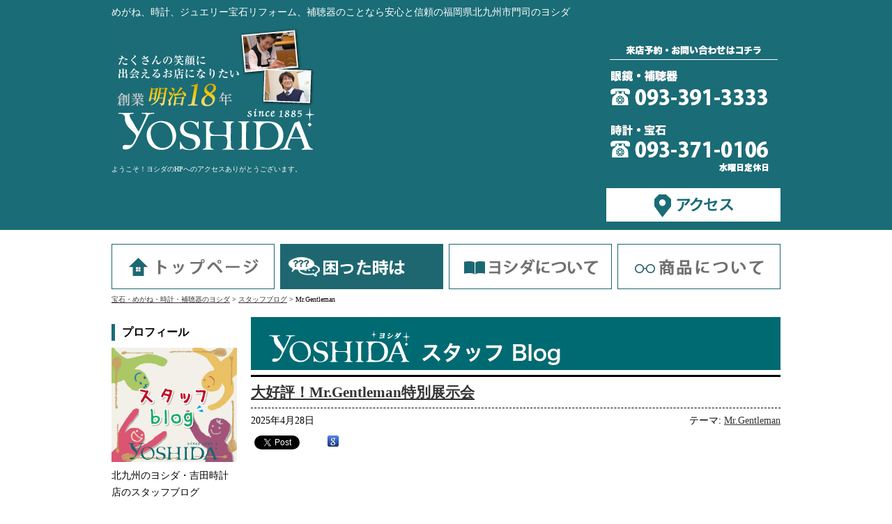

--- FILE ---
content_type: text/html; charset=UTF-8
request_url: https://yoshida-moji.com/staffcategory/mr-gentleman/
body_size: 223783
content:
<!doctype html>
<!--[if IE 6]>
<html lang="ja" class="ie6">
<![endif]-->
<!--[if IE 7]>
<html lang="ja" class="ie7">
<![endif]-->
<!--[if IE 8]>
<html lang="ja" class="ie8">
<![endif]-->
<!--[if gte IE 8]>
<html lang="ja" class="ie">
<![endif]-->
<!--[if !IE]><!-->
<html lang="ja">
 <!--<![endif]-->
<head>
  <meta charset="UTF-8" />
  <title>
  Mr.Gentleman ｜ カテゴリー ｜ 宝石・めがね・時計・補聴器のヨシダ  </title>
  <meta name="keywords" content="めがね,オークリー,時計,補聴器,ジュエリーリフォーム,北九州,福岡,カンパノラ" />
  <meta name="description" content="めがね、時計、老眼鏡、補聴器、宝石、ジュエリーリフォームをお探しなら、北九州の老舗ヨシダ・吉田時計店へどうぞ。全員が、(社)日本眼鏡技術者協会の「認定眼鏡士」資格所有。また時計販売においては、カンパノラなどの取扱店として、アフターケアも万全。「全てはお客様のために」のヨシダです。" />
  <meta http-equiv="X-UA-Compatible" content="IE=Edge,chrome=1" />
  <meta name="author" content="" />
  <meta name="viewport" content="width=device-width, initial-scale=1, minimum-scale=1, maximum-scale=2" />

  <link href="https://yoshida-moji.com/wp-content/themes/yoshida_main_05/images/icon/iphone.png" rel="apple-touch-icon" media="all" />
  <link href="/wp-content/themes/yoshida_main_05/css/reset.css" rel="stylesheet" media="all" />
  <link href="/wp-content/themes/yoshida_main_05/style.css" rel="stylesheet" media="all" />
  <link href="/wp-content/themes/yoshida_main_05/css/style_mq.css" rel="stylesheet" media="all" />
  <link href="/wp-content/themes/yoshida_main_05/css/style_ie.css" rel="stylesheet" media="all" />
  <link href="/wp-content/themes/yoshida_main_05/css/colorbox.css" rel="stylesheet" media="all" />
  <link href="/wp-content/themes/yoshida_main_05/css/shadowbox.css" rel="stylesheet" media="all" />
  <!--[if lt IE 9]>
    <script src="//html5shiv.googlecode.com/svn/trunk/html5.js"></script>
    <script src="/wp-content/themes/yoshida_main_05/js/selectivizr-min.js"></script>
  <![endif]-->

  <script src="//ajax.googleapis.com/ajax/libs/jquery/1.10.2/jquery.min.js"></script>
  <script src="/wp-content/themes/yoshida_main_05/js/animatedcollapse.js"></script>
  <script src="/wp-content/themes/yoshida_main_05/js/collapse.js"></script>
  <script src="/wp-content/themes/yoshida_main_05/js/jquery.bxslider.min.js"></script>
  <script src="/wp-content/themes/yoshida_main_05/js/jquery.masonry.js"></script>
  <script src="/wp-content/themes/yoshida_main_05/js/jquery.colorbox-min.js"></script>
  <script src="/wp-content/themes/yoshida_main_05/js/shadowbox.js"></script>
  <script src="/wp-content/themes/yoshida_main_05/js/geo.js"></script>
  <script src="/wp-content/themes/yoshida_main_05/js/index.js"></script>


	<script type="text/javascript">
		var asyncScripts = [];
		var asyncFunctions = [];
		var loadedScripts = [];
		var scriptsToLoad = 0;
		function execOnReady(func){
			asyncFunctions.push(func);
		}
	</script>
	<link rel='dns-prefetch' href='//s.w.org' />
<link rel="alternate" type="application/rss+xml" title="宝石・めがね・時計・補聴器のヨシダ &raquo; Mr.Gentleman カテゴリー のフィード" href="https://yoshida-moji.com/staffcategory/mr-gentleman/feed/" />
		<script type="text/javascript">
			window._wpemojiSettings = {"baseUrl":"https:\/\/s.w.org\/images\/core\/emoji\/13.0.1\/72x72\/","ext":".png","svgUrl":"https:\/\/s.w.org\/images\/core\/emoji\/13.0.1\/svg\/","svgExt":".svg","source":{"concatemoji":"https:\/\/yoshida-moji.com\/wp-includes\/js\/wp-emoji-release.min.js?ver=5.6.16"}};
			!function(e,a,t){var n,r,o,i=a.createElement("canvas"),p=i.getContext&&i.getContext("2d");function s(e,t){var a=String.fromCharCode;p.clearRect(0,0,i.width,i.height),p.fillText(a.apply(this,e),0,0);e=i.toDataURL();return p.clearRect(0,0,i.width,i.height),p.fillText(a.apply(this,t),0,0),e===i.toDataURL()}function c(e){var t=a.createElement("script");t.src=e,t.defer=t.type="text/javascript",a.getElementsByTagName("head")[0].appendChild(t)}for(o=Array("flag","emoji"),t.supports={everything:!0,everythingExceptFlag:!0},r=0;r<o.length;r++)t.supports[o[r]]=function(e){if(!p||!p.fillText)return!1;switch(p.textBaseline="top",p.font="600 32px Arial",e){case"flag":return s([127987,65039,8205,9895,65039],[127987,65039,8203,9895,65039])?!1:!s([55356,56826,55356,56819],[55356,56826,8203,55356,56819])&&!s([55356,57332,56128,56423,56128,56418,56128,56421,56128,56430,56128,56423,56128,56447],[55356,57332,8203,56128,56423,8203,56128,56418,8203,56128,56421,8203,56128,56430,8203,56128,56423,8203,56128,56447]);case"emoji":return!s([55357,56424,8205,55356,57212],[55357,56424,8203,55356,57212])}return!1}(o[r]),t.supports.everything=t.supports.everything&&t.supports[o[r]],"flag"!==o[r]&&(t.supports.everythingExceptFlag=t.supports.everythingExceptFlag&&t.supports[o[r]]);t.supports.everythingExceptFlag=t.supports.everythingExceptFlag&&!t.supports.flag,t.DOMReady=!1,t.readyCallback=function(){t.DOMReady=!0},t.supports.everything||(n=function(){t.readyCallback()},a.addEventListener?(a.addEventListener("DOMContentLoaded",n,!1),e.addEventListener("load",n,!1)):(e.attachEvent("onload",n),a.attachEvent("onreadystatechange",function(){"complete"===a.readyState&&t.readyCallback()})),(n=t.source||{}).concatemoji?c(n.concatemoji):n.wpemoji&&n.twemoji&&(c(n.twemoji),c(n.wpemoji)))}(window,document,window._wpemojiSettings);
		</script>
		<style type="text/css">
img.wp-smiley,
img.emoji {
	display: inline !important;
	border: none !important;
	box-shadow: none !important;
	height: 1em !important;
	width: 1em !important;
	margin: 0 .07em !important;
	vertical-align: -0.1em !important;
	background: none !important;
	padding: 0 !important;
}
</style>
	<style type="text/css" media="all">#sb_instagram{width:100%;margin:0 auto;padding:0;-webkit-box-sizing:border-box;-moz-box-sizing:border-box;box-sizing:border-box}#sb_instagram #sbi_images,#sb_instagram.sbi_fixed_height{-webkit-box-sizing:border-box;-moz-box-sizing:border-box}#sb_instagram:after,.sbi_lb-commentBox:after,.sbi_lb-data:after,.sbi_lb-dataContainer:after,.sbi_lb-outerContainer:after{content:"";display:table;clear:both}#sb_instagram.sbi_fixed_height{overflow:hidden;overflow-y:auto;box-sizing:border-box}#sb_instagram #sbi_images{box-sizing:border-box;display:grid;width:100%;padding:12px 0}#sb_instagram .sbi_header_link{-webkit-box-shadow:none;box-shadow:none}#sb_instagram .sbi_header_link:hover,.sbi_lightbox a img{border:none}#sb_instagram #sbi_images .sbi_item{display:inline-block;width:100%;vertical-align:top;zoom:1;margin:0!important;text-decoration:none;opacity:1;overflow:hidden;-webkit-box-sizing:border-box;-moz-box-sizing:border-box;box-sizing:border-box;-webkit-transition:.5s;-moz-transition:.5s;-o-transition:.5s;transition:.5s}#sb_instagram #sbi_images .sbi_item.sbi_transition{opacity:0}#sb_instagram.sbi_col_1 #sbi_images,#sb_instagram.sbi_col_1.sbi_disable_mobile #sbi_images{grid-template-columns:repeat(1,1fr)}#sb_instagram.sbi_col_2 #sbi_images,#sb_instagram.sbi_col_2.sbi_disable_mobile #sbi_images{grid-template-columns:repeat(2,1fr)}#sb_instagram.sbi_col_3 #sbi_images,#sb_instagram.sbi_col_3.sbi_disable_mobile #sbi_images{grid-template-columns:repeat(3,1fr)}#sb_instagram.sbi_col_4 #sbi_images,#sb_instagram.sbi_col_4.sbi_disable_mobile #sbi_images{grid-template-columns:repeat(4,1fr)}#sb_instagram.sbi_col_5 #sbi_images,#sb_instagram.sbi_col_5.sbi_disable_mobile #sbi_images{grid-template-columns:repeat(5,1fr)}#sb_instagram.sbi_col_6 #sbi_images,#sb_instagram.sbi_col_6.sbi_disable_mobile #sbi_images{grid-template-columns:repeat(6,1fr)}#sb_instagram.sbi_col_7 #sbi_images,#sb_instagram.sbi_col_7.sbi_disable_mobile #sbi_images{grid-template-columns:repeat(7,1fr)}#sb_instagram.sbi_col_8 #sbi_images,#sb_instagram.sbi_col_8.sbi_disable_mobile #sbi_images{grid-template-columns:repeat(8,1fr)}#sb_instagram.sbi_col_9 #sbi_images,#sb_instagram.sbi_col_9.sbi_disable_mobile #sbi_images{grid-template-columns:repeat(9,1fr)}#sb_instagram.sbi_col_10 #sbi_images,#sb_instagram.sbi_col_10.sbi_disable_mobile #sbi_images{grid-template-columns:repeat(10,1fr)}#sb_instagram #sbi_load .sbi_load_btn,#sb_instagram .sbi_photo_wrap{position:relative}#sb_instagram .sbi_photo{display:block;text-decoration:none}#sb_instagram .sbi_photo img{width:100%;height:inherit;object-fit:cover;scale:1;transition:transform .5s ease-in-out;transition:transform .5s ease-in-out,-webkit-transform .5s ease-in-out;vertical-align:middle}#sb_instagram .sbi_no_js img,#sb_instagram br,#sb_instagram p:empty,#sb_instagram.sbi_no_js .sbi_load_btn,#sb_instagram.sbi_no_js .sbi_photo img{display:none}#sb_instagram a,#sb_instagram a:active,#sb_instagram a:focus,#sb_instagram a:hover,.sbi_lightbox a:active,.sbi_lightbox a:focus,.sbi_lightbox a:hover{outline:0}#sb_instagram img{display:block;padding:0!important;margin:0!important;max-width:100%!important;opacity:1!important}#sb_instagram .sbi_link{display:none;position:absolute;bottom:0;right:0;width:100%;padding:10px 0;background:rgba(0,0,0,.5);text-align:center;color:#fff;font-size:12px;line-height:1.1}#sb_instagram .sbi_link a{padding:0 6px;text-decoration:none;color:#fff;font-size:12px;line-height:1.1;display:inline-block;vertical-align:top;zoom:1}#sb_instagram .sbi_link .sbi_lightbox_link{padding-bottom:5px}#sb_instagram .sbi_link a:focus,#sb_instagram .sbi_link a:hover{text-decoration:underline}#sb_instagram .sbi_photo_wrap:focus .sbi_link,#sb_instagram .sbi_photo_wrap:hover .sbi_link{display:block}#sb_instagram svg:not(:root).svg-inline--fa{height:1em;display:inline-block}#sb_instagram .sbi_type_carousel .sbi_playbtn,#sb_instagram .sbi_type_carousel .svg-inline--fa.fa-play,#sb_instagram .sbi_type_video .sbi_playbtn,#sb_instagram .sbi_type_video .svg-inline--fa.fa-play,.sbi_type_carousel .fa-clone{display:block!important;position:absolute;z-index:1;color:rgba(255,255,255,.9);font-style:normal!important;text-shadow:0 0 8px rgba(0,0,0,.8)}#sb_instagram .sbi_type_carousel .sbi_playbtn,#sb_instagram .sbi_type_video .sbi_playbtn{z-index:2;top:50%;left:50%;margin-top:-24px;margin-left:-19px;padding:0;font-size:48px}#sb_instagram .sbi_type_carousel .fa-clone{right:12px;top:12px;font-size:24px;text-shadow:0 0 8px rgba(0,0,0,.3)}#sb_instagram .sbi_type_carousel .svg-inline--fa.fa-play,#sb_instagram .sbi_type_video .svg-inline--fa.fa-play,.sbi_type_carousel svg.fa-clone{-webkit-filter:drop-shadow(0px 0px 2px rgba(0,0,0,.4));filter:drop-shadow( 0px 0px 2px rgba(0,0,0,.4))}#sb_instagram .sbi_loader{width:20px;height:20px;position:relative;top:50%;left:50%;margin:-10px 0 0 -10px;background-color:rgba(0,0,0,.5);border-radius:100%;-webkit-animation:1s ease-in-out infinite sbi-sk-scaleout;animation:1s ease-in-out infinite sbi-sk-scaleout}#sbi_load p{display:inline;padding:0;margin:0}#sb_instagram #sbi_load .sbi_loader{position:absolute;margin-top:-11px;background-color:#fff;opacity:1}@-webkit-keyframes sbi-sk-scaleout{0%{-webkit-transform:scale(0)}100%{-webkit-transform:scale(1);opacity:0}}@keyframes sbi-sk-scaleout{0%{-webkit-transform:scale(0);-ms-transform:scale(0);transform:scale(0)}100%{-webkit-transform:scale(1);-ms-transform:scale(1);transform:scale(1);opacity:0}}#sb_instagram .fa-spin,#sbi_lightbox .fa-spin{-webkit-animation:2s linear infinite fa-spin;animation:2s linear infinite fa-spin}#sb_instagram .fa-pulse,#sbi_lightbox .fa-pulse{-webkit-animation:1s steps(8) infinite fa-spin;animation:1s steps(8) infinite fa-spin}@-webkit-keyframes fa-spin{0%{-webkit-transform:rotate(0);transform:rotate(0)}100%{-webkit-transform:rotate(359deg);transform:rotate(359deg)}}@keyframes fa-spin{0%{-webkit-transform:rotate(0);transform:rotate(0)}100%{-webkit-transform:rotate(359deg);transform:rotate(359deg)}}.sbi-screenreader{text-indent:-9999px!important;display:block!important;width:0!important;height:0!important;line-height:0!important;text-align:left!important;overflow:hidden!important}#sb_instagram .sb_instagram_header,.sb_instagram_header{overflow:hidden;position:relative;-webkit-box-sizing:border-box;-moz-box-sizing:border-box;box-sizing:border-box;padding:12px 0}#sb_instagram .sb_instagram_header a,.sb_instagram_header a{transition:color .5s;text-decoration:none}.sb_instagram_header.sbi_header_outside{float:none;margin-left:auto!important;margin-right:auto!important;display:flex}.sbi_no_avatar .sbi_header_img{background:#333;color:#fff;width:50px;height:50px;position:relative}.sb_instagram_header .sbi_header_hashtag_icon{opacity:0;position:absolute;width:100%;top:0;bottom:0;left:0;text-align:center;color:#fff;background:rgba(0,0,0,.75)}.sbi_no_avatar .sbi_header_hashtag_icon{display:block;color:#fff;opacity:.9;-webkit-transition:background .6s linear,color .6s linear;-moz-transition:background .6s linear,color .6s linear;-o-transition:background .6s linear,color .6s linear;transition:background .6s linear,color .6s linear}.sbi_no_avatar:hover .sbi_header_hashtag_icon{display:block;opacity:1;-webkit-transition:background .2s linear,color .2s linear;-moz-transition:background .2s linear,color .2s linear;-o-transition:background .2s linear,color .2s linear;transition:background .2s linear,color .2s linear}@media all and (min-width:480px){#sb_instagram .sb_instagram_header.sbi_medium .sbi_header_img,#sb_instagram .sb_instagram_header.sbi_medium .sbi_header_img img,.sb_instagram_header.sbi_medium .sbi_header_img,.sb_instagram_header.sbi_medium .sbi_header_img img{width:80px;height:80px;border-radius:50%}#sb_instagram .sb_instagram_header.sbi_medium .sbi_header_text h3,.sb_instagram_header.sbi_medium .sbi_header_text h3{font-size:20px}#sb_instagram .sb_instagram_header.sbi_medium .sbi_header_text .sbi_bio,#sb_instagram .sb_instagram_header.sbi_medium .sbi_header_text .sbi_bio_info,.sb_instagram_header.sbi_medium .sbi_header_text .sbi_bio,.sb_instagram_header.sbi_medium .sbi_header_text .sbi_bio_info{font-size:14px}#sb_instagram .sb_instagram_header.sbi_medium .sbi_header_text .sbi_bio,#sb_instagram .sb_instagram_header.sbi_medium .sbi_header_text .sbi_bio_info,#sb_instagram .sb_instagram_header.sbi_medium .sbi_header_text h3,.sb_instagram_header.sbi_medium .sbi_header_text .sbi_bio,.sb_instagram_header.sbi_medium .sbi_header_text .sbi_bio_info,.sb_instagram_header.sbi_medium .sbi_header_text h3{line-height:1.4}#sb_instagram .sb_instagram_header.sbi_large .sbi_header_img,#sb_instagram .sb_instagram_header.sbi_large .sbi_header_img img,.sb_instagram_header.sbi_large .sbi_header_img,.sb_instagram_header.sbi_large .sbi_header_img img{width:120px;height:120px;border-radius:50%}#sb_instagram .sb_instagram_header.sbi_large .sbi_header_text h3,.sb_instagram_header.sbi_large .sbi_header_text h3{font-size:28px}#sb_instagram .sb_instagram_header.sbi_large .sbi_header_text .sbi_bio,#sb_instagram .sb_instagram_header.sbi_large .sbi_header_text .sbi_bio_info,.sb_instagram_header.sbi_large .sbi_header_text .sbi_bio,.sb_instagram_header.sbi_large .sbi_header_text .sbi_bio_info{font-size:16px}}#sb_instagram .sb_instagram_header .sbi_header_img,.sb_instagram_header .sbi_header_img{position:relative;width:50px;height:50px;overflow:hidden;-moz-border-radius:40px;-webkit-border-radius:40px;border-radius:50%}#sb_instagram .sb_instagram_header .sbi_header_img_hover,.sb_instagram_header .sbi_header_img_hover{opacity:0;position:absolute;width:100%;top:0;bottom:0;left:0;text-align:center;color:#fff;background:rgba(0,0,0,.75);z-index:2;transition:opacity .4s ease-in-out}#sb_instagram .sb_instagram_header .sbi_header_hashtag_icon .sbi_new_logo,#sb_instagram .sb_instagram_header .sbi_header_img_hover .sbi_new_logo,.sb_instagram_header .sbi_header_hashtag_icon .sbi_new_logo,.sb_instagram_header .sbi_header_img_hover .sbi_new_logo{position:absolute;top:50%;left:50%;margin-top:-12px;margin-left:-12px;width:24px;height:24px;font-size:24px}#sb_instagram .sb_instagram_header.sbi_medium .sbi_header_hashtag_icon .sbi_new_logo,.sb_instagram_header.sbi_medium .sbi_header_hashtag_icon .sbi_new_logo{margin-top:-18px;margin-left:-18px;width:36px;height:36px;font-size:36px}#sb_instagram .sb_instagram_header.sbi_large .sbi_header_hashtag_icon .sbi_new_logo,.sb_instagram_header.sbi_large .sbi_header_hashtag_icon .sbi_new_logo{margin-top:-24px;margin-left:-24px;width:48px;height:48px;font-size:48px}#sb_instagram .sb_instagram_header .sbi_header_img_hover i{overflow:hidden}#sb_instagram .sb_instagram_header .sbi_fade_in,.sb_instagram_header .sbi_fade_in{opacity:1;transition:opacity .2s ease-in-out}#sb_instagram .sb_instagram_header a:focus .sbi_header_img_hover,#sb_instagram .sb_instagram_header a:hover .sbi_header_img_hover,#sb_instagram.sbi_no_js #sbi_images .sbi_item.sbi_transition,.sb_instagram_header a:focus .sbi_header_img_hover,.sb_instagram_header a:hover .sbi_header_img_hover,.sbi_lb-nav a.sbi_lb-next:hover,.sbi_lb-nav a.sbi_lb-prev:hover{opacity:1}#sb_instagram .sb_instagram_header .sbi_header_text,.sb_instagram_header .sbi_header_text{display:flex;gap:20px;justify-content:flex-start;align-items:center}#sb_instagram .sb_instagram_header.sbi_large .sbi_feedtheme_header_text,.sb_instagram_header.sbi_large .sbi_feedtheme_header_text{gap:8px}.sb_instagram_header.sbi_medium .sbi_feedtheme_header_text{gap:4px}.sbi_feedtheme_header_text{display:flex;justify-content:flex-start;align-items:flex-start;flex:1;flex-direction:column;gap:4px}#sb_instagram .sb_instagram_header h3,.sb_instagram_header h3{font-size:16px;line-height:1.3;margin:0;padding:0}#sb_instagram .sb_instagram_header p,.sb_instagram_header p{font-size:13px;line-height:1.3;margin:0;padding:0}#sb_instagram .sb_instagram_header .sbi_header_text img.emoji,.sb_instagram_header .sbi_header_text img.emoji{margin-right:3px!important}#sb_instagram .sb_instagram_header .sbi_header_text.sbi_no_bio .sbi_bio_info,.sb_instagram_header .sbi_header_text.sbi_no_bio .sbi_bio_info{clear:both}#sb_instagram #sbi_load{float:left;clear:both;width:100%;text-align:center;opacity:1;transition:.5s ease-in}#sb_instagram #sbi_load .fa-spinner{display:none;position:absolute;top:50%;left:50%;margin:-8px 0 0 -7px;font-size:15px}#sb_instagram #sbi_load .sbi_load_btn,#sb_instagram .sbi_follow_btn a,.et-db #et-boc .et-l .et_pb_module .sbi_follow_btn a{display:inline-block;vertical-align:top;zoom:1;padding:7px 14px;margin:5px auto 0;background:#333;text-decoration:none;line-height:1.5}#sb_instagram .sbi_load_btn .sbi_btn_text,#sb_instagram .sbi_load_btn .sbi_loader{opacity:1;transition:.1s ease-in}#sb_instagram .sbi_hidden{opacity:0!important}#sb_instagram #sbi_load .sbi_load_btn,#sb_instagram .sbi_follow_btn a{border:none;color:#fff;font-size:13px;-moz-border-radius:4px;-webkit-border-radius:4px;border-radius:4px;-webkit-box-sizing:border-box;-moz-box-sizing:border-box;box-sizing:border-box;transition:.1s ease-in}.sbi_lb-nav a.sbi_lb-next,.sbi_lb-nav a.sbi_lb-prev{width:50px;padding-left:10px;padding-right:10px;opacity:.5;-webkit-transition:opacity .2s;-moz-transition:opacity .2s;-o-transition:opacity .2s}#sb_instagram .sbi_follow_btn{display:inline-block;vertical-align:top;zoom:1;text-align:center}#sb_instagram .sbi_follow_btn.sbi_top{display:block;margin-bottom:5px}#sb_instagram .sbi_follow_btn a{background:#408bd1;color:#fff}#sb_instagram #sbi_load .sbi_load_btn:hover{outline:0;box-shadow:inset 0 0 20px 20px rgba(255,255,255,.25)}#sb_instagram .sbi_follow_btn a:focus,#sb_instagram .sbi_follow_btn a:hover{outline:0;box-shadow:inset 0 0 10px 20px #359dff}#sb_instagram #sbi_load .sbi_load_btn:active,#sb_instagram .sbi_follow_btn a:active{box-shadow:inset 0 0 10px 20px rgba(0,0,0,.3)}#sb_instagram .sbi_follow_btn .fa,#sb_instagram .sbi_follow_btn svg{margin-bottom:-1px;margin-right:7px;font-size:15px}#sb_instagram .sbi_follow_btn svg{vertical-align:-.125em}#sb_instagram #sbi_load .sbi_follow_btn{margin-left:5px}#sb_instagram .sb_instagram_error{width:100%;text-align:center;line-height:1.4}#sbi_mod_error{display:none;border:1px solid #ddd;background:#eee;color:#333;margin:10px 0 0;padding:10px 15px;font-size:13px;text-align:center;clear:both;-moz-border-radius:4px;-webkit-border-radius:4px;border-radius:4px}#sbi_mod_error br{display:initial!important}#sbi_mod_error p{padding:5px 0!important;margin:0!important;line-height:1.3!important}#sbi_mod_error ol,#sbi_mod_error ul{padding:5px 0 5px 20px!important;margin:0!important}#sbi_mod_error li{padding:1px 0!important;margin:0!important}#sbi_mod_error span{font-size:12px}#sb_instagram.sbi_medium .sbi_photo_wrap .svg-inline--fa.fa-play,#sb_instagram.sbi_medium .sbi_playbtn{margin-top:-12px;margin-left:-9px;font-size:23px}#sb_instagram.sbi_medium .sbi_type_carousel .sbi_photo_wrap .fa-clone{right:8px;top:8px;font-size:18px}#sb_instagram.sbi_small .sbi_photo_wrap .svg-inline--fa.fa-play,#sb_instagram.sbi_small .sbi_playbtn{margin-top:-9px;margin-left:-7px;font-size:18px}#sb_instagram.sbi_small .sbi_type_carousel .sbi_photo_wrap .fa-clone{right:5px;top:5px;font-size:12px}@media all and (max-width:640px){#sb_instagram.sbi_col_3 #sbi_images,#sb_instagram.sbi_col_4 #sbi_images,#sb_instagram.sbi_col_5 #sbi_images,#sb_instagram.sbi_col_6 #sbi_images{grid-template-columns:repeat(2,1fr)}#sb_instagram.sbi_col_10 #sbi_images,#sb_instagram.sbi_col_7 #sbi_images,#sb_instagram.sbi_col_8 #sbi_images,#sb_instagram.sbi_col_9 #sbi_images{grid-template-columns:repeat(4,1fr)}#sb_instagram.sbi_width_resp{width:100%!important}}#sb_instagram.sbi_no_js #sbi_images .sbi_item .sbi_photo_wrap{box-sizing:border-box;position:relative;overflow:hidden}#sb_instagram.sbi_no_js #sbi_images .sbi_item .sbi_photo_wrap:before{content:"";display:block;padding-top:100%;z-index:-300}#sb_instagram.sbi_no_js #sbi_images .sbi_item .sbi_photo{position:absolute;top:0;left:0;bottom:0;right:0}#sb_instagram #sbi_images .sbi_js_load_disabled .sbi_imgLiquid_ready.sbi_photo,#sb_instagram #sbi_images .sbi_no_js_customizer .sbi_imgLiquid_ready.sbi_photo{padding-bottom:0!important}#sb_instagram #sbi_mod_error .sb_frontend_btn{display:inline-block;padding:6px 10px;background:rgba(0,0,0,.1);text-decoration:none;border-radius:5px;margin-top:10px;color:#444}#sb_instagram #sbi_mod_error .sb_frontend_btn:hover{background:rgba(0,0,0,.15)}#sb_instagram #sbi_mod_error .sb_frontend_btn .fa{margin-right:2px}#sb_instagram.sbi_palette_dark,#sbi_lightbox.sbi_palette_dark_lightbox .sbi_lb-outerContainer .sbi_lb-dataContainer,#sbi_lightbox.sbi_palette_dark_lightbox .sbi_lightbox_tooltip,#sbi_lightbox.sbi_palette_dark_lightbox .sbi_share_close,.sbi_header_outside.sbi_header_palette_dark{background-color:rgba(0,0,0,.85);color:rgba(255,255,255,.75)}#sb_instagram.sbi_palette_dark .sbi_caption,#sb_instagram.sbi_palette_dark .sbi_meta,#sbi_lightbox.sbi_lb-comments-enabled.sbi_palette_dark_lightbox .sbi_lb-commentBox p,#sbi_lightbox.sbi_palette_dark_lightbox .sbi_lb-outerContainer .sbi_lb-dataContainer .sbi_lb-details .sbi_lb-caption,#sbi_lightbox.sbi_palette_dark_lightbox .sbi_lb-outerContainer .sbi_lb-dataContainer .sbi_lb-number,.sbi_header_palette_dark,.sbi_header_palette_dark .sbi_bio{color:rgba(255,255,255,.75)}#sb_instagram.sbi_palette_dark .sbi_expand a,#sbi_lightbox.sbi_lb-comments-enabled.sbi_palette_dark_lightbox .sbi_lb-commentBox .sbi_lb-commenter,#sbi_lightbox.sbi_palette_dark_lightbox .sbi_lb-outerContainer .sbi_lb-dataContainer .sbi_lb-details a,#sbi_lightbox.sbi_palette_dark_lightbox .sbi_lb-outerContainer .sbi_lb-dataContainer .sbi_lb-details a p,.sbi_header_palette_dark a{color:#fff}#sb_instagram.sbi_palette_light,#sbi_lightbox.sbi_palette_light_lightbox .sbi_lb-outerContainer .sbi_lb-dataContainer,#sbi_lightbox.sbi_palette_light_lightbox .sbi_lightbox_tooltip,#sbi_lightbox.sbi_palette_light_lightbox .sbi_share_close,.sbi_header_outside.sbi_header_palette_light{color:rgba(0,0,0,.85);background-color:rgba(255,255,255,.75)}#sb_instagram.sbi_palette_light .sbi_caption,#sb_instagram.sbi_palette_light .sbi_meta,#sbi_lightbox.sbi_lb-comments-enabled.sbi_palette_light_lightbox .sbi_lb-commentBox p,#sbi_lightbox.sbi_palette_light_lightbox .sbi_lb-outerContainer .sbi_lb-dataContainer .sbi_lb-details .sbi_lb-caption,#sbi_lightbox.sbi_palette_light_lightbox .sbi_lb-outerContainer .sbi_lb-dataContainer .sbi_lb-number,.sbi_header_palette_light,.sbi_header_palette_light .sbi_bio{color:rgba(0,0,0,.85)}#sb_instagram.sbi_palette_light .sbi_expand a,#sbi_lightbox.sbi_lb-comments-enabled.sbi_palette_light_lightbox .sbi_lb-commentBox .sbi_lb-commenter,#sbi_lightbox.sbi_palette_light_lightbox .sbi_lb-outerContainer .sbi_lb-dataContainer .sbi_lb-details a,#sbi_lightbox.sbi_palette_light_lightbox .sbi_lb-outerContainer .sbi_lb-dataContainer .sbi_lb-details a p,.sbi_header_palette_light a{color:#000}@media all and (max-width:800px){#sb_instagram.sbi_tab_col_10 #sbi_images{grid-template-columns:repeat(10,1fr)}#sb_instagram.sbi_tab_col_9 #sbi_images{grid-template-columns:repeat(9,1fr)}#sb_instagram.sbi_tab_col_8 #sbi_images{grid-template-columns:repeat(8,1fr)}#sb_instagram.sbi_tab_col_7 #sbi_images{grid-template-columns:repeat(7,1fr)}#sb_instagram.sbi_tab_col_6 #sbi_images{grid-template-columns:repeat(6,1fr)}#sb_instagram.sbi_tab_col_5 #sbi_images{grid-template-columns:repeat(5,1fr)}#sb_instagram.sbi_tab_col_4 #sbi_images{grid-template-columns:repeat(4,1fr)}#sb_instagram.sbi_tab_col_3 #sbi_images{grid-template-columns:repeat(3,1fr)}#sb_instagram.sbi_tab_col_2 #sbi_images{grid-template-columns:repeat(2,1fr)}#sb_instagram.sbi_tab_col_1 #sbi_images{grid-template-columns:1fr}}@media all and (max-width:480px){#sb_instagram.sbi_col_10 #sbi_images,#sb_instagram.sbi_col_10.sbi_mob_col_auto #sbi_images,#sb_instagram.sbi_col_3 #sbi_images,#sb_instagram.sbi_col_3.sbi_mob_col_auto #sbi_images,#sb_instagram.sbi_col_4 #sbi_images,#sb_instagram.sbi_col_4.sbi_mob_col_auto #sbi_images,#sb_instagram.sbi_col_5 #sbi_images,#sb_instagram.sbi_col_5.sbi_mob_col_auto #sbi_images,#sb_instagram.sbi_col_6 #sbi_images,#sb_instagram.sbi_col_6.sbi_mob_col_auto #sbi_images,#sb_instagram.sbi_col_7 #sbi_images,#sb_instagram.sbi_col_7.sbi_mob_col_auto #sbi_images,#sb_instagram.sbi_col_8 #sbi_images,#sb_instagram.sbi_col_8.sbi_mob_col_auto #sbi_images,#sb_instagram.sbi_col_9 #sbi_images,#sb_instagram.sbi_col_9.sbi_mob_col_auto #sbi_images,#sb_instagram.sbi_mob_col_1 #sbi_images{grid-template-columns:1fr}#sb_instagram.sbi_mob_col_2 #sbi_images{grid-template-columns:repeat(2,1fr)}#sb_instagram.sbi_mob_col_3 #sbi_images{grid-template-columns:repeat(3,1fr)}#sb_instagram.sbi_mob_col_4 #sbi_images{grid-template-columns:repeat(4,1fr)}#sb_instagram.sbi_mob_col_5 #sbi_images{grid-template-columns:repeat(5,1fr)}#sb_instagram.sbi_mob_col_6 #sbi_images{grid-template-columns:repeat(6,1fr)}#sb_instagram.sbi_mob_col_7 #sbi_images{grid-template-columns:repeat(7,1fr)}#sb_instagram.sbi_mob_col_8 #sbi_images{grid-template-columns:repeat(8,1fr)}#sb_instagram.sbi_mob_col_9 #sbi_images{grid-template-columns:repeat(9,1fr)}#sb_instagram.sbi_mob_col_10 #sbi_images{grid-template-columns:repeat(10,1fr)}}#sb_instagram #sbi_images .sbi_item.sbi_num_diff_hide{display:none!important}body:after{content:url(https://yoshida-moji.com/wp-content/plugins/instagram-feed/css/../img/sbi-sprite.png);display:none}.sbi_lightboxOverlay{position:absolute;top:0;left:0;z-index:99999;background-color:#000;opacity:.9;display:none}.sbi_lightbox{position:absolute;left:0;width:100%;z-index:100000;text-align:center;line-height:0;font-weight:400}.sbi_lightbox .sbi_lb-image{display:block;height:auto;max-width:inherit;-webkit-border-radius:3px;-moz-border-radius:3px;-ms-border-radius:3px;-o-border-radius:3px;border-radius:3px;object-fit:contain}.sbi_lightbox.sbi_lb-comments-enabled .sbi_lb-image{-webkit-border-radius:3px 0 0 3px;-moz-border-radius:3px 0 0 3px;-ms-border-radius:3px 0 0 3px;-o-border-radius:3px 0 0 3px;border-radius:3px 0 0 3px}.sbi_lb-outerContainer{position:relative;background-color:#000;width:250px;height:250px;margin:0 auto 5px;-webkit-border-radius:4px;-moz-border-radius:4px;-ms-border-radius:4px;-o-border-radius:4px;border-radius:4px}.sbi_lb-container-wrapper{height:100%}.sbi_lb-container{position:relative;top:0;left:0;width:100%;height:100%;bottom:0;right:0}.sbi_lb-loader{position:absolute;width:100%;top:50%;left:0;height:20px;margin-top:-10px;text-align:center;line-height:0}.sbi_lb-loader span{display:block;width:14px;height:14px;margin:0 auto;background:url(https://yoshida-moji.com/wp-content/plugins/instagram-feed/css/../img/sbi-sprite.png) no-repeat}.sbi_lb-container>.nav{left:0}.sbi_lb-nav a{position:absolute;z-index:100;top:0;height:90%;outline:0;background-image:url(https://yoshida-moji.com/wp-content/plugins/instagram-feed/css/[data-uri])}.sbi_lb-next,.sbi_lb-prev{height:100%;cursor:pointer;display:block}.sbi_lb-nav a.sbi_lb-prev{left:-70px;float:left;transition:opacity .2s}.sbi_lb-nav a.sbi_lb-next{right:-70px;float:right;transition:opacity .2s}.sbi_lb-nav span{display:block;top:55%;position:absolute;left:20px;width:34px;height:45px;margin:-25px 0 0;background:url(https://yoshida-moji.com/wp-content/plugins/instagram-feed/css/../img/sbi-sprite.png) no-repeat}.sbi_lb-nav a.sbi_lb-prev span{background-position:-53px 0}.sbi_lb-nav a.sbi_lb-next span{left:auto;right:20px;background-position:-18px 0}.sbi_lb-dataContainer{margin:0 auto;padding-top:10px;width:100%;font-family:"Open Sans",Helvetica,Arial,sans-serif;-moz-border-radius-bottomleft:4px;-webkit-border-bottom-left-radius:4px;border-bottom-left-radius:4px;-moz-border-radius-bottomright:4px;-webkit-border-bottom-right-radius:4px;border-bottom-right-radius:4px}.sbi_lightbox.sbi_lb-comments-enabled .sbi_lb-outerContainer{position:relative;padding-right:300px;background:#fff;-webkit-box-sizing:content-box;-moz-box-sizing:content-box;box-sizing:content-box}.sbi_lightbox.sbi_lb-comments-enabled .sbi_lb-container-wrapper{position:relative;background:#000}.sbi_lightbox.sbi_lb-comments-enabled .sbi_lb-dataContainer{width:300px!important;position:absolute;top:0;right:-300px;height:100%;bottom:0;background:#fff;line-height:1.4;overflow:hidden;overflow-y:auto;text-align:left}.sbi_lightbox.sbi_lb-comments-enabled .sbi_lb-commentBox{display:block!important;width:100%;margin-top:20px;padding:4px}#sbi_lightbox.sbi_lb-comments-enabled .sbi_lb-number{padding-bottom:0}#sbi_lightbox.sbi_lb-comments-enabled .sbi_lb-caption{width:100%;max-width:100%;margin-bottom:20px}#sbi_lightbox.sbi_lb-comments-enabled .sbi_lb-caption .sbi_caption_text{display:inline-block;padding-top:10px}.sbi_lightbox.sbi_lb-comments-enabled .sbi_lb-comment{display:block!important;width:100%;min-width:100%;float:left;clear:both;font-size:12px;padding:3px 20px 3px 0;margin:0 0 1px;-webkit-box-sizing:border-box;-moz-box-sizing:border-box;box-sizing:border-box}.sbi_lightbox.sbi_lb-comments-enabled .sbi_lb-commenter{font-weight:700;margin-right:5px}.sbi_lightbox.sbi_lb-comments-enabled .sbi_lb-commentBox p{text-align:left}.sbi_lightbox.sbi_lb-comments-enabled .sbi_lb-dataContainer{box-sizing:border-box;padding:15px 20px}.sbi_lb-data{padding:0 4px;color:#ccc}.sbi_lb-data .sbi_lb-details{width:85%;float:left;text-align:left;line-height:1.1}.sbi_lb-data .sbi_lb-caption{float:left;font-size:13px;font-weight:400;line-height:1.3;padding-bottom:3px;color:#ccc;word-wrap:break-word;word-break:break-word;overflow-wrap:break-word;-webkit-hyphens:auto;-moz-hyphens:auto;hyphens:auto}.sbi_lb-data .sbi_lb-caption a{color:#ccc;font-weight:700;text-decoration:none}.sbi_lb-commenter:hover,.sbi_lb-data .sbi_lb-caption .sbi_lightbox_username:hover p,.sbi_lb-data .sbi_lb-caption a:hover{color:#fff;text-decoration:underline}.sbi_lb-data .sbi_lb-caption .sbi_lightbox_username{float:left;width:100%;color:#ccc;padding-bottom:0;display:block;margin:0 0 5px}#sbi_lightbox.sbi_lightbox.sbi_lb-comments-enabled .sbi_lb-number,#sbi_lightbox.sbi_lightbox.sbi_lb-comments-enabled .sbi_lightbox_action a,#sbi_lightbox.sbi_lightbox.sbi_lb-comments-enabled .sbi_lightbox_action a:hover,.sbi_lightbox.sbi_lb-comments-enabled .sbi_lb-commenter,.sbi_lightbox.sbi_lb-comments-enabled .sbi_lb-commenter:hover,.sbi_lightbox.sbi_lb-comments-enabled .sbi_lb-data,.sbi_lightbox.sbi_lb-comments-enabled .sbi_lb-data .sbi_lb-caption,.sbi_lightbox.sbi_lb-comments-enabled .sbi_lb-data .sbi_lb-caption .sbi_lightbox_username p,.sbi_lightbox.sbi_lb-comments-enabled .sbi_lb-data .sbi_lb-caption .sbi_lightbox_username:hover p,.sbi_lightbox.sbi_lb-comments-enabled .sbi_lb-data .sbi_lb-caption a,.sbi_lightbox.sbi_lb-comments-enabled .sbi_lb-data .sbi_lb-caption a:hover,.sbi_lightbox.sbi_lb-comments-enabled .sbi_lightbox_username{color:#333}.sbi_lightbox .sbi_lightbox_username img{float:left;border:none;width:32px;height:32px;margin-right:10px;background:#666;-moz-border-radius:40px;-webkit-border-radius:40px;border-radius:40px}.sbi_lightbox_username p{float:left;margin:0;padding:0;color:#ccc;line-height:32px;font-weight:700;font-size:13px}.sbi_lb-data .sbi_lb-number{display:block;float:left;clear:both;padding:5px 0 15px;font-size:12px;color:#999}.sbi_lb-data .sbi_lb-close{display:block;float:right;width:30px;height:30px;font-size:18px;color:#aaa;text-align:right;outline:0;opacity:.7;-webkit-transition:opacity .2s;-moz-transition:opacity .2s;-o-transition:opacity .2s;transition:opacity .2s}.sbi_lb-data .sbi_lb-close:hover{cursor:pointer;opacity:1;color:#fff}.sbi_lb-nav{top:0;left:0;width:100%;z-index:10;height:auto}.sbi-feed-block-cta,.sbi-feed-block-cta-img-ctn{width:100%!important;position:relative!important}.sbi_lightbox .sbi_owl-item:nth-child(n+2) .sbi_video{position:relative!important}.sbi_lb-container{padding:0}.sbi-feed-block-cta{border:1px solid #e8e8eb!important;border-radius:2px!important;text-align:center!important}.sbi-feed-block-cta-img-ctn{float:left!important;display:flex!important;justify-content:center!important;align-items:center!important;margin-top:50px!important;margin-bottom:35px!important}.sbi-feed-block-cta-img{width:65px!important;height:65px!important;position:relative!important;border:2px solid #dcdde1!important;border-radius:16px!important;-webkit-transform:rotate(-3deg)!important;transform:rotate(-3deg)!important;display:flex!important;justify-content:center!important;align-items:center!important}.sbi-feed-block-cta-img span svg{float:left!important}.sbi-feed-block-cta-img>*{-webkit-transform:rotate(3deg)!important;transform:rotate(3deg)!important}.sbi-feed-block-cta-logo{position:absolute!important;right:-15px!important;bottom:-19px!important;z-index:1!important}.sbi-feed-block-cta-heading{font-size:19px!important;padding:0!important;margin:0 0 30px!important;display:inline-block!important;width:100%!important;font-weight:700!important;line-height:1.4em!important}.sbi-feed-block-cta-btn{background:#0068a0!important;border-radius:2px!important;padding:8px 20px 8px 38px!important;cursor:pointer!important;color:#fff!important;position:relative!important;margin-bottom:30px!important}.sbi-feed-block-cta-btn:after,.sbi-feed-block-cta-btn:before{content:''!important;position:absolute!important;width:2px!important;height:12px!important;background:#fff!important;left:20px!important;top:14px!important}.sbi-feed-block-cta-btn:after{-webkit-transform:rotate(90deg)!important;transform:rotate(90deg)!important}.sbi-feed-block-cta-desc{display:flex!important;justify-content:center!important;align-items:center!important;padding:20px!important;background:#f9f9fa!important;border-top:1px solid #e8e8eb!important;margin-top:35px!important;flex-direction:column!important}.sbi-feed-block-cta-desc strong{color:#141b38!important;font-size:16px!important;font-weight:600!important;margin-bottom:8px!important}.sbi-feed-block-cta-desc span{color:#434960!important;font-size:14px!important;line-height:1.5em!important;padding:0 20%!important}.sbi-feed-block-cta-desc span a,.sbi-feed-block-cta-selector span a{text-transform:capitalize!important;text-decoration:underline!important;font-weight:600!important}.sbi-feed-block-cta-selector{width:100%!important;padding:0 20%!important;display:flex!important;justify-content:center!important;align-items:center!important;flex-direction:column!important;margin-bottom:45px!important}.sbi-feed-block-cta-feedselector{border:1px solid #d0d1d7!important;padding:8px 16px!important;margin-bottom:15px!important;max-width:100%!important;min-width:400px!important}.sbi-feed-block-cta-selector span{color:#2c324c!important}.sbi-feed-block-cta-selector span a:after{color:#2c324c!important;margin-left:2px!important;font-weight:400!important;text-decoration-color:#fff!important}.sbi-feed-block-cta-selector span a:first-of-type:after{content:','!important}.sbi-feed-block-cta-selector span a:nth-of-type(2):after{content:'or'!important;margin-left:5px!important;margin-right:2px!important}.et-db #et-boc .et-l .et-fb-modules-list ul>li.sb_facebook_feed::before,.et-db #et-boc .et-l .et-fb-modules-list ul>li.sb_instagram_feed::before,.et-db #et-boc .et-l .et-fb-modules-list ul>li.sb_twitter_feed::before,.et-db #et-boc .et-l .et-fb-modules-list ul>li.sb_youtube_feed::before{content:''!important;height:16px!important;font-variant:normal!important;background-position:center center!important;background-repeat:no-repeat!important}.et-db #et-boc .et-l .et-fb-modules-list ul>li.sb_facebook_feed::before{background-image:url("data:image/svg+xml,%3Csvg width='16' height='16' viewBox='0 0 29 29' fill='none' xmlns='http://www.w3.org/2000/svg'%3E%3Cpath d='M12.9056 18.109H13.4056V17.609H12.9056V18.109ZM9.79722 18.109H9.29722V18.609H9.79722V18.109ZM9.79722 14.5601V14.0601H9.29722V14.5601H9.79722ZM12.9056 14.5601V15.0601H13.4056V14.5601H12.9056ZM20.2604 7.32764H20.7604V6.90407L20.3426 6.83444L20.2604 7.32764ZM20.2604 10.3503V10.8503H20.7604V10.3503H20.2604ZM16.7237 14.5601H16.2237V15.0601H16.7237V14.5601ZM20.1258 14.5601L20.6199 14.6367L20.7094 14.0601H20.1258V14.5601ZM19.5751 18.109V18.609H20.0035L20.0692 18.1857L19.5751 18.109ZM16.7237 18.109V17.609H16.2237V18.109H16.7237ZM27.0523 14.5601H26.5523L26.5523 14.5612L27.0523 14.5601ZM17.0803 26.6136L16.9877 26.1222L17.0803 26.6136ZM12.5489 26.6139L12.6411 26.1225L12.5489 26.6139ZM14.8147 1.79797C7.80749 1.79797 2.07703 7.51685 2.07703 14.5601H3.07703C3.07703 8.06849 8.36042 2.79797 14.8147 2.79797V1.79797ZM2.07703 14.5601C2.07703 20.7981 6.54984 25.9974 12.4567 27.1053L12.6411 26.1225C7.19999 25.1019 3.07703 20.3097 3.07703 14.5601H2.07703ZM13.4056 26.3139V18.109H12.4056V26.3139H13.4056ZM12.9056 17.609H9.79722V18.609H12.9056V17.609ZM10.2972 18.109V14.5601H9.29722V18.109H10.2972ZM9.79722 15.0601H12.9056V14.0601H9.79722V15.0601ZM13.4056 14.5601V11.8556H12.4056V14.5601H13.4056ZM13.4056 11.8556C13.4056 10.4191 13.8299 9.36825 14.5211 8.67703C15.2129 7.98525 16.2305 7.59512 17.5314 7.59512V6.59512C16.0299 6.59512 14.7346 7.04939 13.814 7.96992C12.893 8.891 12.4056 10.2204 12.4056 11.8556H13.4056ZM17.5314 7.59512C18.1724 7.59512 18.8342 7.65119 19.3401 7.70823C19.592 7.73664 19.8029 7.76502 19.9504 7.78622C20.0241 7.79681 20.0818 7.8056 20.1208 7.81167C20.1402 7.81471 20.155 7.81706 20.1647 7.81863C20.1695 7.81941 20.1731 7.82 20.1754 7.82037C20.1765 7.82056 20.1773 7.82069 20.1778 7.82077C20.178 7.82081 20.1782 7.82083 20.1782 7.82084C20.1783 7.82085 20.1783 7.82085 20.1783 7.82085C20.1783 7.82085 20.1783 7.82085 20.1783 7.82085C20.1782 7.82084 20.1782 7.82084 20.2604 7.32764C20.3426 6.83444 20.3426 6.83443 20.3425 6.83443C20.3425 6.83442 20.3424 6.83441 20.3424 6.83441C20.3423 6.83439 20.3422 6.83437 20.342 6.83435C20.3418 6.8343 20.3414 6.83425 20.341 6.83417C20.3401 6.83403 20.3389 6.83383 20.3373 6.83357C20.3342 6.83307 20.3298 6.83234 20.3241 6.83142C20.3127 6.82958 20.2962 6.82695 20.2749 6.82362C20.2323 6.81698 20.1707 6.8076 20.0927 6.7964C19.9369 6.774 19.7157 6.74425 19.4521 6.71453C18.927 6.65532 18.2243 6.59512 17.5314 6.59512V7.59512ZM19.7604 7.32764V10.3503H20.7604V7.32764H19.7604ZM20.2604 9.85033H18.7185V10.8503H20.2604V9.85033ZM18.7185 9.85033C17.851 9.85033 17.1997 10.1241 16.7742 10.6148C16.3604 11.0922 16.2237 11.7025 16.2237 12.2594H17.2237C17.2237 11.8495 17.3257 11.5053 17.5298 11.2699C17.7224 11.0477 18.0684 10.8503 18.7185 10.8503V9.85033ZM16.2237 12.2594V14.5601H17.2237V12.2594H16.2237ZM16.7237 15.0601H20.1258V14.0601H16.7237V15.0601ZM19.6317 14.4834L19.081 18.0323L20.0692 18.1857L20.6199 14.6367L19.6317 14.4834ZM19.5751 17.609H16.7237V18.609H19.5751V17.609ZM16.2237 18.109V26.3135H17.2237V18.109H16.2237ZM17.1728 27.105C20.0281 26.5671 22.618 25.068 24.5079 22.8512L23.7469 22.2025C22.0054 24.2452 19.6188 25.6266 16.9877 26.1222L17.1728 27.105ZM24.5079 22.8512C26.4793 20.5388 27.5591 17.5977 27.5523 14.559L26.5523 14.5612C26.5586 17.3614 25.5636 20.0715 23.7469 22.2025L24.5079 22.8512ZM27.5523 14.5601C27.5523 7.51685 21.8218 1.79797 14.8147 1.79797V2.79797C21.2689 2.79797 26.5523 8.06849 26.5523 14.5601H27.5523ZM16.2237 26.3135C16.2237 26.8064 16.6682 27.2 17.1728 27.105L16.9877 26.1222C17.119 26.0975 17.2237 26.2006 17.2237 26.3135H16.2237ZM12.4567 27.1053C12.9603 27.1998 13.4056 26.8073 13.4056 26.3139H12.4056C12.4056 26.2001 12.5107 26.098 12.6411 26.1225L12.4567 27.1053Z' fill='%232b87da' /%3E%3Cpath d='M12.9056 18.1088H13.4056V17.6088H12.9056V18.1088ZM9.79724 18.1088H9.29724V18.6088H9.79724V18.1088ZM9.79724 14.5599V14.0599H9.29724V14.5599H9.79724ZM12.9056 14.5599V15.0599H13.4056V14.5599H12.9056ZM20.2604 7.32749H20.7604V6.90392L20.3426 6.83429L20.2604 7.32749ZM20.2604 10.3502V10.8502H20.7604V10.3502H20.2604ZM16.7237 14.5599H16.2237V15.0599H16.7237V14.5599ZM20.1258 14.5599L20.6199 14.6366L20.7094 14.0599H20.1258V14.5599ZM19.5751 18.1088V18.6088H20.0035L20.0692 18.1855L19.5751 18.1088ZM16.7237 18.1088V17.6088H16.2237V18.1088H16.7237ZM13.4056 26.366V18.1088H12.4056V26.366H13.4056ZM12.9056 17.6088H9.79724V18.6088H12.9056V17.6088ZM10.2972 18.1088V14.5599H9.29724V18.1088H10.2972ZM9.79724 15.0599H12.9056V14.0599H9.79724V15.0599ZM13.4056 14.5599V11.8554H12.4056V14.5599H13.4056ZM13.4056 11.8554C13.4056 10.4189 13.8299 9.3681 14.5212 8.67688C15.2129 7.9851 16.2305 7.59497 17.5314 7.59497V6.59497C16.0299 6.59497 14.7346 7.04924 13.814 7.96977C12.893 8.89085 12.4056 10.2202 12.4056 11.8554H13.4056ZM17.5314 7.59497C18.1724 7.59497 18.8342 7.65103 19.3401 7.70808C19.592 7.73648 19.803 7.76487 19.9504 7.78607C20.0241 7.79666 20.0819 7.80545 20.1208 7.81152C20.1402 7.81455 20.155 7.81691 20.1647 7.81848C20.1695 7.81926 20.1731 7.81984 20.1754 7.82022C20.1765 7.8204 20.1773 7.82054 20.1778 7.82061C20.178 7.82065 20.1782 7.82068 20.1783 7.82069C20.1783 7.8207 20.1783 7.8207 20.1783 7.8207C20.1783 7.8207 20.1783 7.82069 20.1783 7.82069C20.1782 7.82069 20.1782 7.82068 20.2604 7.32749C20.3426 6.83429 20.3426 6.83428 20.3425 6.83427C20.3425 6.83427 20.3424 6.83426 20.3424 6.83425C20.3423 6.83424 20.3422 6.83422 20.3421 6.8342C20.3418 6.83415 20.3414 6.83409 20.341 6.83402C20.3401 6.83387 20.3389 6.83367 20.3374 6.83342C20.3343 6.83291 20.3298 6.83219 20.3241 6.83127C20.3127 6.82943 20.2962 6.82679 20.2749 6.82347C20.2324 6.81683 20.1707 6.80745 20.0927 6.79624C19.9369 6.77385 19.7158 6.7441 19.4522 6.71438C18.927 6.65516 18.2244 6.59497 17.5314 6.59497V7.59497ZM19.7604 7.32749V10.3502H20.7604V7.32749H19.7604ZM20.2604 9.85018H18.7185V10.8502H20.2604V9.85018ZM18.7185 9.85018C17.8511 9.85018 17.1997 10.1239 16.7743 10.6146C16.3604 11.092 16.2237 11.7024 16.2237 12.2592H17.2237C17.2237 11.8493 17.3257 11.5052 17.5298 11.2697C17.7224 11.0476 18.0684 10.8502 18.7185 10.8502V9.85018ZM16.2237 12.2592V14.5599H17.2237V12.2592H16.2237ZM16.7237 15.0599H20.1258V14.0599H16.7237V15.0599ZM19.6317 14.4833L19.081 18.0322L20.0692 18.1855L20.6199 14.6366L19.6317 14.4833ZM19.5751 17.6088H16.7237V18.6088H19.5751V17.6088ZM16.2237 18.1088V26.366H17.2237V18.1088H16.2237ZM16.4146 26.1752H13.2148V27.1752H16.4146V26.1752ZM16.2237 26.366C16.2237 26.2606 16.3092 26.1752 16.4146 26.1752V27.1752C16.8615 27.1752 17.2237 26.8129 17.2237 26.366H16.2237ZM12.4056 26.366C12.4056 26.8129 12.7679 27.1752 13.2148 27.1752V26.1752C13.3202 26.1752 13.4056 26.2606 13.4056 26.366H12.4056Z' fill='%232b87da'/%3E%3C/svg%3E%0A")}.et-db #et-boc .et-l .et-fb-modules-list ul>li.sb_instagram_feed::before{background-image:url("data:image/svg+xml,%3Csvg width='16' height='16' viewBox='0 0 24 24' fill='none' xmlns='http://www.w3.org/2000/svg'%3E%3Crect x='1' y='1' width='22' height='22' rx='6' stroke='%232b87da' stroke-width='1.5'/%3E%3Ccircle cx='12' cy='12' r='5' stroke='%232b87da' stroke-width='1.5'/%3E%3Ccircle cx='18.5' cy='5.75' r='1.25' fill='%232b87da'/%3E%3C/svg%3E%0A")}.et-db #et-boc .et-l .et-fb-modules-list ul>li.sb_twitter_feed::before{background-image:url("data:image/svg+xml,%3Csvg width='16' height='16' viewBox='0 0 29 29' fill='none' xmlns='http://www.w3.org/2000/svg'%3E%3Cpath d='M27.8762 6.78846C27.9345 6.7065 27.8465 6.60094 27.7536 6.63936C27.0263 6.93989 26.26 7.15757 25.4698 7.29241C25.3632 7.31061 25.3082 7.16347 25.3956 7.09969C26.2337 6.48801 26.8918 5.63649 27.2636 4.63802C27.2958 4.55162 27.2014 4.47574 27.1212 4.52123C26.1605 5.06618 25.1092 5.45524 24.0054 5.68842C23.971 5.69568 23.9354 5.68407 23.9113 5.65844C22.9264 4.60891 21.5545 4 19.9999 4C17.0624 4 14.6624 6.4 14.6624 9.3625C14.6624 9.74071 14.702 10.109 14.7724 10.4586C14.7855 10.5235 14.7342 10.5842 14.6681 10.5803C10.3227 10.3231 6.45216 8.2421 3.84135 5.09864C3.79681 5.04501 3.71241 5.0515 3.67879 5.11257C3.26061 5.8722 3.02493 6.75115 3.02493 7.675C3.02493 9.41548 3.84362 10.9704 5.13417 11.9317C5.2141 11.9913 5.17327 12.12 5.07385 12.1129C4.32811 12.0597 3.63173 11.835 3.00827 11.5171C2.99303 11.5094 2.97493 11.5204 2.97493 11.5375V11.5375C2.97493 13.9896 4.6205 16.0638 6.86301 16.7007C6.96452 16.7295 6.96588 16.8757 6.86218 16.8953C6.25772 17.0096 5.63724 17.0173 5.0289 16.9176C4.95384 16.9052 4.89095 16.9762 4.91633 17.0479C5.26967 18.0466 5.91213 18.9192 6.7637 19.5537C7.58576 20.1661 8.56481 20.5283 9.58351 20.6001C9.67715 20.6067 9.71634 20.7266 9.64124 20.7829C7.78574 22.1744 5.52424 22.9237 3.19993 22.9125C2.91864 22.9125 2.63736 22.9015 2.35608 22.8796C2.25034 22.8714 2.20189 23.0116 2.29272 23.0664C4.58933 24.4509 7.27959 25.25 10.1499 25.25C19.9999 25.25 25.4124 17.075 25.4124 9.9875C25.4124 9.76833 25.4124 9.5598 25.4026 9.34228C25.4011 9.30815 25.4168 9.27551 25.4445 9.2555C26.3819 8.57814 27.1984 7.74079 27.8762 6.78846Z' stroke='%232b87da' stroke-width='1.25' stroke-linejoin='round'/%3E%3C/svg%3E%0A")}.et-db #et-boc .et-l .et-fb-modules-list ul>li.sb_youtube_feed::before{background-image:url("data:image/svg+xml,%3Csvg width='27' height='20' viewBox='0 0 27 20' fill='none' xmlns='http://www.w3.org/2000/svg'%3E%3Cpath d='M11 13.3267C11 13.4037 11.0834 13.4518 11.15 13.4133L17.3377 9.83658C17.4043 9.79808 17.4043 9.70192 17.3377 9.66342L11.15 6.08673C11.0834 6.0482 11 6.0963 11 6.17331V13.3267ZM25.45 3.7125C25.6125 4.3 25.725 5.0875 25.8 6.0875C25.8875 7.0875 25.925 7.95 25.925 8.7L26 9.75C26 12.4875 25.8 14.5 25.45 15.7875C25.1375 16.9125 24.4125 17.6375 23.2875 17.95C22.7 18.1125 21.625 18.225 19.975 18.3C18.35 18.3875 16.8625 18.425 15.4875 18.425L13.5 18.5C8.2625 18.5 5 18.3 3.7125 17.95C2.5875 17.6375 1.8625 16.9125 1.55 15.7875C1.3875 15.2 1.275 14.4125 1.2 13.4125C1.1125 12.4125 1.075 11.55 1.075 10.8L1 9.75C1 7.0125 1.2 5 1.55 3.7125C1.8625 2.5875 2.5875 1.8625 3.7125 1.55C4.3 1.3875 5.375 1.275 7.025 1.2C8.65 1.1125 10.1375 1.075 11.5125 1.075L13.5 1C18.7375 1 22 1.2 23.2875 1.55C24.4125 1.8625 25.1375 2.5875 25.45 3.7125Z' stroke='%232b87da' stroke-width='1.25' stroke-linejoin='round'/%3E%3C/svg%3E%0A")}.et-db #et-boc .et-l .et_pb_module .sbi_follow_btn a{border:none;color:#fff;font-size:13px;-moz-border-radius:4px;-webkit-border-radius:4px;border-radius:4px;-webkit-box-sizing:border-box;-moz-box-sizing:border-box;box-sizing:border-box}.et-db #et-boc .et-l .et_pb_module .sbi-feed-block-cta-btn:after,.et-db #et-boc .et-l .et_pb_module .sbi-feed-block-cta-btn:before{top:10px!important}</style><style type="text/css" >:root{--wp-admin-theme-color:#007cba;--wp-admin-theme-color-darker-10:#006ba1;--wp-admin-theme-color-darker-20:#005a87}#start-resizable-editor-section{display:none}.wp-block-audio figcaption{margin-top:.5em;margin-bottom:1em}.wp-block-audio audio{width:100%;min-width:300px}.wp-block-button__link{color:#fff;background-color:#32373c;border:none;border-radius:1.55em;box-shadow:none;cursor:pointer;display:inline-block;font-size:1.125em;padding:.667em 1.333em;text-align:center;text-decoration:none;overflow-wrap:break-word}.wp-block-button__link:active,.wp-block-button__link:focus,.wp-block-button__link:hover,.wp-block-button__link:visited{color:#fff}.wp-block-button__link.aligncenter{text-align:center}.wp-block-button__link.alignright{text-align:right}.wp-block-button.is-style-squared,.wp-block-button__link.wp-block-button.is-style-squared{border-radius:0}.wp-block-button.no-border-radius,.wp-block-button__link.no-border-radius{border-radius:0!important}.is-style-outline>.wp-block-button__link,.wp-block-button__link.is-style-outline{border:2px solid}.is-style-outline>.wp-block-button__link:not(.has-text-color),.wp-block-button__link.is-style-outline:not(.has-text-color){color:#32373c}.is-style-outline>.wp-block-button__link:not(.has-background),.wp-block-button__link.is-style-outline:not(.has-background){background-color:transparent}.wp-block-buttons .wp-block-button{display:inline-block;margin-right:.5em;margin-bottom:.5em}.wp-block-buttons .wp-block-button:last-child{margin-right:0}.wp-block-buttons.alignright .wp-block-button{margin-right:0;margin-left:.5em}.wp-block-buttons.alignright .wp-block-button:first-child{margin-left:0}.wp-block-buttons.alignleft .wp-block-button{margin-left:0;margin-right:.5em}.wp-block-buttons.alignleft .wp-block-button:last-child{margin-right:0}.wp-block-button.aligncenter,.wp-block-buttons.aligncenter,.wp-block-calendar{text-align:center}.wp-block-calendar tbody td,.wp-block-calendar th{padding:.25em;border:1px solid #ddd}.wp-block-calendar tfoot td{border:none}.wp-block-calendar table{width:100%;border-collapse:collapse}.wp-block-calendar table th{font-weight:400;background:#ddd}.wp-block-calendar a{text-decoration:underline}.wp-block-calendar table caption,.wp-block-calendar table tbody{color:#40464d}.wp-block-categories.alignleft{margin-right:2em}.wp-block-categories.alignright{margin-left:2em}.wp-block-code code{white-space:pre-wrap;overflow-wrap:break-word}.wp-block-columns{display:flex;margin-bottom:1.75em;flex-wrap:wrap}@media (min-width:782px){.wp-block-columns{flex-wrap:nowrap}}.wp-block-columns.has-background{padding:1.25em 2.375em}.wp-block-columns.are-vertically-aligned-top{align-items:flex-start}.wp-block-columns.are-vertically-aligned-center{align-items:center}.wp-block-columns.are-vertically-aligned-bottom{align-items:flex-end}.wp-block-column{flex-grow:1;min-width:0;word-break:break-word;overflow-wrap:break-word}@media (max-width:599px){.wp-block-column{flex-basis:100%!important}}@media (min-width:600px) and (max-width:781px){.wp-block-column:not(:only-child){flex-basis:calc(50% - 1em)!important;flex-grow:0}.wp-block-column:nth-child(2n){margin-left:2em}}@media (min-width:782px){.wp-block-column{flex-basis:0;flex-grow:1}.wp-block-column[style*=flex-basis]{flex-grow:0}.wp-block-column:not(:first-child){margin-left:2em}}.wp-block-column.is-vertically-aligned-top{align-self:flex-start}.wp-block-column.is-vertically-aligned-center{-ms-grid-row-align:center;align-self:center}.wp-block-column.is-vertically-aligned-bottom{align-self:flex-end}.wp-block-column.is-vertically-aligned-bottom,.wp-block-column.is-vertically-aligned-center,.wp-block-column.is-vertically-aligned-top{width:100%}.wp-block-cover,.wp-block-cover-image{position:relative;background-size:cover;background-position:50%;min-height:430px;height:100%;width:100%;display:flex;justify-content:center;align-items:center;padding:1em;box-sizing:border-box}.wp-block-cover-image.has-parallax,.wp-block-cover.has-parallax{background-attachment:fixed}@supports (-webkit-overflow-scrolling:touch){.wp-block-cover-image.has-parallax,.wp-block-cover.has-parallax{background-attachment:scroll}}@media (prefers-reduced-motion:reduce){.wp-block-cover-image.has-parallax,.wp-block-cover.has-parallax{background-attachment:scroll}}.wp-block-cover-image.is-repeated,.wp-block-cover.is-repeated{background-repeat:repeat;background-size:auto}.wp-block-cover-image.has-background-dim:not([class*=-background-color]),.wp-block-cover.has-background-dim:not([class*=-background-color]){background-color:#000}.wp-block-cover-image.has-background-dim:before,.wp-block-cover.has-background-dim:before{content:"";background-color:inherit}.wp-block-cover-image.has-background-dim:not(.has-background-gradient):before,.wp-block-cover-image .wp-block-cover__gradient-background,.wp-block-cover.has-background-dim:not(.has-background-gradient):before,.wp-block-cover .wp-block-cover__gradient-background{position:absolute;top:0;left:0;bottom:0;right:0;z-index:1;opacity:.5}.wp-block-cover-image.has-background-dim.has-background-dim-10 .wp-block-cover__gradient-background,.wp-block-cover-image.has-background-dim.has-background-dim-10:not(.has-background-gradient):before,.wp-block-cover.has-background-dim.has-background-dim-10 .wp-block-cover__gradient-background,.wp-block-cover.has-background-dim.has-background-dim-10:not(.has-background-gradient):before{opacity:.1}.wp-block-cover-image.has-background-dim.has-background-dim-20 .wp-block-cover__gradient-background,.wp-block-cover-image.has-background-dim.has-background-dim-20:not(.has-background-gradient):before,.wp-block-cover.has-background-dim.has-background-dim-20 .wp-block-cover__gradient-background,.wp-block-cover.has-background-dim.has-background-dim-20:not(.has-background-gradient):before{opacity:.2}.wp-block-cover-image.has-background-dim.has-background-dim-30 .wp-block-cover__gradient-background,.wp-block-cover-image.has-background-dim.has-background-dim-30:not(.has-background-gradient):before,.wp-block-cover.has-background-dim.has-background-dim-30 .wp-block-cover__gradient-background,.wp-block-cover.has-background-dim.has-background-dim-30:not(.has-background-gradient):before{opacity:.3}.wp-block-cover-image.has-background-dim.has-background-dim-40 .wp-block-cover__gradient-background,.wp-block-cover-image.has-background-dim.has-background-dim-40:not(.has-background-gradient):before,.wp-block-cover.has-background-dim.has-background-dim-40 .wp-block-cover__gradient-background,.wp-block-cover.has-background-dim.has-background-dim-40:not(.has-background-gradient):before{opacity:.4}.wp-block-cover-image.has-background-dim.has-background-dim-50 .wp-block-cover__gradient-background,.wp-block-cover-image.has-background-dim.has-background-dim-50:not(.has-background-gradient):before,.wp-block-cover.has-background-dim.has-background-dim-50 .wp-block-cover__gradient-background,.wp-block-cover.has-background-dim.has-background-dim-50:not(.has-background-gradient):before{opacity:.5}.wp-block-cover-image.has-background-dim.has-background-dim-60 .wp-block-cover__gradient-background,.wp-block-cover-image.has-background-dim.has-background-dim-60:not(.has-background-gradient):before,.wp-block-cover.has-background-dim.has-background-dim-60 .wp-block-cover__gradient-background,.wp-block-cover.has-background-dim.has-background-dim-60:not(.has-background-gradient):before{opacity:.6}.wp-block-cover-image.has-background-dim.has-background-dim-70 .wp-block-cover__gradient-background,.wp-block-cover-image.has-background-dim.has-background-dim-70:not(.has-background-gradient):before,.wp-block-cover.has-background-dim.has-background-dim-70 .wp-block-cover__gradient-background,.wp-block-cover.has-background-dim.has-background-dim-70:not(.has-background-gradient):before{opacity:.7}.wp-block-cover-image.has-background-dim.has-background-dim-80 .wp-block-cover__gradient-background,.wp-block-cover-image.has-background-dim.has-background-dim-80:not(.has-background-gradient):before,.wp-block-cover.has-background-dim.has-background-dim-80 .wp-block-cover__gradient-background,.wp-block-cover.has-background-dim.has-background-dim-80:not(.has-background-gradient):before{opacity:.8}.wp-block-cover-image.has-background-dim.has-background-dim-90 .wp-block-cover__gradient-background,.wp-block-cover-image.has-background-dim.has-background-dim-90:not(.has-background-gradient):before,.wp-block-cover.has-background-dim.has-background-dim-90 .wp-block-cover__gradient-background,.wp-block-cover.has-background-dim.has-background-dim-90:not(.has-background-gradient):before{opacity:.9}.wp-block-cover-image.has-background-dim.has-background-dim-100 .wp-block-cover__gradient-background,.wp-block-cover-image.has-background-dim.has-background-dim-100:not(.has-background-gradient):before,.wp-block-cover.has-background-dim.has-background-dim-100 .wp-block-cover__gradient-background,.wp-block-cover.has-background-dim.has-background-dim-100:not(.has-background-gradient):before{opacity:1}.wp-block-cover-image.alignleft,.wp-block-cover-image.alignright,.wp-block-cover.alignleft,.wp-block-cover.alignright{max-width:290px;width:100%}.wp-block-cover-image:after,.wp-block-cover:after{display:block;content:"";font-size:0;min-height:inherit}@supports (position:sticky){.wp-block-cover-image:after,.wp-block-cover:after{content:none}}.wp-block-cover-image.aligncenter,.wp-block-cover-image.alignleft,.wp-block-cover-image.alignright,.wp-block-cover.aligncenter,.wp-block-cover.alignleft,.wp-block-cover.alignright{display:flex}.wp-block-cover-image .wp-block-cover__inner-container,.wp-block-cover .wp-block-cover__inner-container{width:100%;z-index:1;color:#fff}.wp-block-cover-image .wp-block-subhead:not(.has-text-color),.wp-block-cover-image h1:not(.has-text-color),.wp-block-cover-image h2:not(.has-text-color),.wp-block-cover-image h3:not(.has-text-color),.wp-block-cover-image h4:not(.has-text-color),.wp-block-cover-image h5:not(.has-text-color),.wp-block-cover-image h6:not(.has-text-color),.wp-block-cover-image p:not(.has-text-color),.wp-block-cover .wp-block-subhead:not(.has-text-color),.wp-block-cover h1:not(.has-text-color),.wp-block-cover h2:not(.has-text-color),.wp-block-cover h3:not(.has-text-color),.wp-block-cover h4:not(.has-text-color),.wp-block-cover h5:not(.has-text-color),.wp-block-cover h6:not(.has-text-color),.wp-block-cover p:not(.has-text-color){color:inherit}.wp-block-cover-image.is-position-top-left,.wp-block-cover.is-position-top-left{align-items:flex-start;justify-content:flex-start}.wp-block-cover-image.is-position-top-center,.wp-block-cover.is-position-top-center{align-items:flex-start;justify-content:center}.wp-block-cover-image.is-position-top-right,.wp-block-cover.is-position-top-right{align-items:flex-start;justify-content:flex-end}.wp-block-cover-image.is-position-center-left,.wp-block-cover.is-position-center-left{align-items:center;justify-content:flex-start}.wp-block-cover-image.is-position-center-center,.wp-block-cover.is-position-center-center{align-items:center;justify-content:center}.wp-block-cover-image.is-position-center-right,.wp-block-cover.is-position-center-right{align-items:center;justify-content:flex-end}.wp-block-cover-image.is-position-bottom-left,.wp-block-cover.is-position-bottom-left{align-items:flex-end;justify-content:flex-start}.wp-block-cover-image.is-position-bottom-center,.wp-block-cover.is-position-bottom-center{align-items:flex-end;justify-content:center}.wp-block-cover-image.is-position-bottom-right,.wp-block-cover.is-position-bottom-right{align-items:flex-end;justify-content:flex-end}.wp-block-cover-image.has-custom-content-position.has-custom-content-position .wp-block-cover__inner-container,.wp-block-cover.has-custom-content-position.has-custom-content-position .wp-block-cover__inner-container{margin:0;width:auto}.wp-block-cover__video-background{position:absolute;top:50%;left:50%;transform:translateX(-50%) translateY(-50%);width:100%;height:100%;z-index:0;-o-object-fit:cover;object-fit:cover}.wp-block-cover-image-text,.wp-block-cover-text,section.wp-block-cover-image h2{color:#fff}.wp-block-cover-image-text a,.wp-block-cover-image-text a:active,.wp-block-cover-image-text a:focus,.wp-block-cover-image-text a:hover,.wp-block-cover-text a,.wp-block-cover-text a:active,.wp-block-cover-text a:focus,.wp-block-cover-text a:hover,section.wp-block-cover-image h2 a,section.wp-block-cover-image h2 a:active,section.wp-block-cover-image h2 a:focus,section.wp-block-cover-image h2 a:hover{color:#fff}.wp-block-cover-image .wp-block-cover.has-left-content{justify-content:flex-start}.wp-block-cover-image .wp-block-cover.has-right-content{justify-content:flex-end}.wp-block-cover-image.has-left-content .wp-block-cover-image-text,.wp-block-cover.has-left-content .wp-block-cover-text,section.wp-block-cover-image.has-left-content>h2{margin-left:0;text-align:left}.wp-block-cover-image.has-right-content .wp-block-cover-image-text,.wp-block-cover.has-right-content .wp-block-cover-text,section.wp-block-cover-image.has-right-content>h2{margin-right:0;text-align:right}.wp-block-cover-image .wp-block-cover-image-text,.wp-block-cover .wp-block-cover-text,section.wp-block-cover-image>h2{font-size:2em;line-height:1.25;z-index:1;margin-bottom:0;max-width:580px;padding:.44em;text-align:center}.wp-block-embed.alignleft,.wp-block-embed.alignright,.wp-block[data-align=left]>[data-type="core/embed"],.wp-block[data-align=right]>[data-type="core/embed"]{max-width:360px;width:100%}.wp-block-embed.alignleft .wp-block-embed__wrapper,.wp-block-embed.alignright .wp-block-embed__wrapper,.wp-block[data-align=left]>[data-type="core/embed"] .wp-block-embed__wrapper,.wp-block[data-align=right]>[data-type="core/embed"] .wp-block-embed__wrapper{min-width:280px}.wp-block-embed{margin-bottom:1em}.wp-block-embed figcaption{margin-top:.5em;margin-bottom:1em}.wp-block-embed iframe{max-width:100%}.wp-block-embed__wrapper{position:relative}.wp-embed-responsive .wp-has-aspect-ratio .wp-block-embed__wrapper:before{content:"";display:block;padding-top:50%}.wp-embed-responsive .wp-has-aspect-ratio iframe{position:absolute;top:0;right:0;bottom:0;left:0;height:100%;width:100%}.wp-embed-responsive .wp-embed-aspect-21-9 .wp-block-embed__wrapper:before{padding-top:42.85%}.wp-embed-responsive .wp-embed-aspect-18-9 .wp-block-embed__wrapper:before{padding-top:50%}.wp-embed-responsive .wp-embed-aspect-16-9 .wp-block-embed__wrapper:before{padding-top:56.25%}.wp-embed-responsive .wp-embed-aspect-4-3 .wp-block-embed__wrapper:before{padding-top:75%}.wp-embed-responsive .wp-embed-aspect-1-1 .wp-block-embed__wrapper:before{padding-top:100%}.wp-embed-responsive .wp-embed-aspect-9-16 .wp-block-embed__wrapper:before{padding-top:177.77%}.wp-embed-responsive .wp-embed-aspect-1-2 .wp-block-embed__wrapper:before{padding-top:200%}.wp-block-file{margin-bottom:1.5em}.wp-block-file.aligncenter{text-align:center}.wp-block-file.alignright{text-align:right}.wp-block-file .wp-block-file__button{background:#32373c;border-radius:2em;color:#fff;font-size:.8em;padding:.5em 1em}.wp-block-file a.wp-block-file__button{text-decoration:none}.wp-block-file a.wp-block-file__button:active,.wp-block-file a.wp-block-file__button:focus,.wp-block-file a.wp-block-file__button:hover,.wp-block-file a.wp-block-file__button:visited{box-shadow:none;color:#fff;opacity:.85;text-decoration:none}.wp-block-file *+.wp-block-file__button{margin-left:.75em}.blocks-gallery-grid,.wp-block-gallery{display:flex;flex-wrap:wrap;list-style-type:none;padding:0;margin:0}.blocks-gallery-grid .blocks-gallery-image,.blocks-gallery-grid .blocks-gallery-item,.wp-block-gallery .blocks-gallery-image,.wp-block-gallery .blocks-gallery-item{margin:0 1em 1em 0;display:flex;flex-grow:1;flex-direction:column;justify-content:center;position:relative;width:calc(50% - 1em)}.blocks-gallery-grid .blocks-gallery-image:nth-of-type(2n),.blocks-gallery-grid .blocks-gallery-item:nth-of-type(2n),.wp-block-gallery .blocks-gallery-image:nth-of-type(2n),.wp-block-gallery .blocks-gallery-item:nth-of-type(2n){margin-right:0}.blocks-gallery-grid .blocks-gallery-image figure,.blocks-gallery-grid .blocks-gallery-item figure,.wp-block-gallery .blocks-gallery-image figure,.wp-block-gallery .blocks-gallery-item figure{margin:0;height:100%}@supports (position:sticky){.blocks-gallery-grid .blocks-gallery-image figure,.blocks-gallery-grid .blocks-gallery-item figure,.wp-block-gallery .blocks-gallery-image figure,.wp-block-gallery .blocks-gallery-item figure{display:flex;align-items:flex-end;justify-content:flex-start}}.blocks-gallery-grid .blocks-gallery-image img,.blocks-gallery-grid .blocks-gallery-item img,.wp-block-gallery .blocks-gallery-image img,.wp-block-gallery .blocks-gallery-item img{display:block;max-width:100%;height:auto;width:100%}@supports (position:sticky){.blocks-gallery-grid .blocks-gallery-image img,.blocks-gallery-grid .blocks-gallery-item img,.wp-block-gallery .blocks-gallery-image img,.wp-block-gallery .blocks-gallery-item img{width:auto}}.blocks-gallery-grid .blocks-gallery-image figcaption,.blocks-gallery-grid .blocks-gallery-item figcaption,.wp-block-gallery .blocks-gallery-image figcaption,.wp-block-gallery .blocks-gallery-item figcaption{position:absolute;bottom:0;width:100%;max-height:100%;overflow:auto;padding:3em .77em .7em;color:#fff;text-align:center;font-size:.8em;background:linear-gradient(0deg,rgba(0,0,0,.7),rgba(0,0,0,.3) 70%,transparent);box-sizing:border-box;margin:0}.blocks-gallery-grid .blocks-gallery-image figcaption img,.blocks-gallery-grid .blocks-gallery-item figcaption img,.wp-block-gallery .blocks-gallery-image figcaption img,.wp-block-gallery .blocks-gallery-item figcaption img{display:inline}.blocks-gallery-grid figcaption,.wp-block-gallery figcaption{flex-grow:1}.blocks-gallery-grid.is-cropped .blocks-gallery-image a,.blocks-gallery-grid.is-cropped .blocks-gallery-image img,.blocks-gallery-grid.is-cropped .blocks-gallery-item a,.blocks-gallery-grid.is-cropped .blocks-gallery-item img,.wp-block-gallery.is-cropped .blocks-gallery-image a,.wp-block-gallery.is-cropped .blocks-gallery-image img,.wp-block-gallery.is-cropped .blocks-gallery-item a,.wp-block-gallery.is-cropped .blocks-gallery-item img{width:100%}@supports (position:sticky){.blocks-gallery-grid.is-cropped .blocks-gallery-image a,.blocks-gallery-grid.is-cropped .blocks-gallery-image img,.blocks-gallery-grid.is-cropped .blocks-gallery-item a,.blocks-gallery-grid.is-cropped .blocks-gallery-item img,.wp-block-gallery.is-cropped .blocks-gallery-image a,.wp-block-gallery.is-cropped .blocks-gallery-image img,.wp-block-gallery.is-cropped .blocks-gallery-item a,.wp-block-gallery.is-cropped .blocks-gallery-item img{height:100%;flex:1;-o-object-fit:cover;object-fit:cover}}.blocks-gallery-grid.columns-1 .blocks-gallery-image,.blocks-gallery-grid.columns-1 .blocks-gallery-item,.wp-block-gallery.columns-1 .blocks-gallery-image,.wp-block-gallery.columns-1 .blocks-gallery-item{width:100%;margin-right:0}@media (min-width:600px){.blocks-gallery-grid.columns-3 .blocks-gallery-image,.blocks-gallery-grid.columns-3 .blocks-gallery-item,.wp-block-gallery.columns-3 .blocks-gallery-image,.wp-block-gallery.columns-3 .blocks-gallery-item{width:calc(33.33333% - .66667em);margin-right:1em}.blocks-gallery-grid.columns-4 .blocks-gallery-image,.blocks-gallery-grid.columns-4 .blocks-gallery-item,.wp-block-gallery.columns-4 .blocks-gallery-image,.wp-block-gallery.columns-4 .blocks-gallery-item{width:calc(25% - .75em);margin-right:1em}.blocks-gallery-grid.columns-5 .blocks-gallery-image,.blocks-gallery-grid.columns-5 .blocks-gallery-item,.wp-block-gallery.columns-5 .blocks-gallery-image,.wp-block-gallery.columns-5 .blocks-gallery-item{width:calc(20% - .8em);margin-right:1em}.blocks-gallery-grid.columns-6 .blocks-gallery-image,.blocks-gallery-grid.columns-6 .blocks-gallery-item,.wp-block-gallery.columns-6 .blocks-gallery-image,.wp-block-gallery.columns-6 .blocks-gallery-item{width:calc(16.66667% - .83333em);margin-right:1em}.blocks-gallery-grid.columns-7 .blocks-gallery-image,.blocks-gallery-grid.columns-7 .blocks-gallery-item,.wp-block-gallery.columns-7 .blocks-gallery-image,.wp-block-gallery.columns-7 .blocks-gallery-item{width:calc(14.28571% - .85714em);margin-right:1em}.blocks-gallery-grid.columns-8 .blocks-gallery-image,.blocks-gallery-grid.columns-8 .blocks-gallery-item,.wp-block-gallery.columns-8 .blocks-gallery-image,.wp-block-gallery.columns-8 .blocks-gallery-item{width:calc(12.5% - .875em);margin-right:1em}.blocks-gallery-grid.columns-1 .blocks-gallery-image:nth-of-type(1n),.blocks-gallery-grid.columns-1 .blocks-gallery-item:nth-of-type(1n),.wp-block-gallery.columns-1 .blocks-gallery-image:nth-of-type(1n),.wp-block-gallery.columns-1 .blocks-gallery-item:nth-of-type(1n){margin-right:0}.blocks-gallery-grid.columns-2 .blocks-gallery-image:nth-of-type(2n),.blocks-gallery-grid.columns-2 .blocks-gallery-item:nth-of-type(2n),.wp-block-gallery.columns-2 .blocks-gallery-image:nth-of-type(2n),.wp-block-gallery.columns-2 .blocks-gallery-item:nth-of-type(2n){margin-right:0}.blocks-gallery-grid.columns-3 .blocks-gallery-image:nth-of-type(3n),.blocks-gallery-grid.columns-3 .blocks-gallery-item:nth-of-type(3n),.wp-block-gallery.columns-3 .blocks-gallery-image:nth-of-type(3n),.wp-block-gallery.columns-3 .blocks-gallery-item:nth-of-type(3n){margin-right:0}.blocks-gallery-grid.columns-4 .blocks-gallery-image:nth-of-type(4n),.blocks-gallery-grid.columns-4 .blocks-gallery-item:nth-of-type(4n),.wp-block-gallery.columns-4 .blocks-gallery-image:nth-of-type(4n),.wp-block-gallery.columns-4 .blocks-gallery-item:nth-of-type(4n){margin-right:0}.blocks-gallery-grid.columns-5 .blocks-gallery-image:nth-of-type(5n),.blocks-gallery-grid.columns-5 .blocks-gallery-item:nth-of-type(5n),.wp-block-gallery.columns-5 .blocks-gallery-image:nth-of-type(5n),.wp-block-gallery.columns-5 .blocks-gallery-item:nth-of-type(5n){margin-right:0}.blocks-gallery-grid.columns-6 .blocks-gallery-image:nth-of-type(6n),.blocks-gallery-grid.columns-6 .blocks-gallery-item:nth-of-type(6n),.wp-block-gallery.columns-6 .blocks-gallery-image:nth-of-type(6n),.wp-block-gallery.columns-6 .blocks-gallery-item:nth-of-type(6n){margin-right:0}.blocks-gallery-grid.columns-7 .blocks-gallery-image:nth-of-type(7n),.blocks-gallery-grid.columns-7 .blocks-gallery-item:nth-of-type(7n),.wp-block-gallery.columns-7 .blocks-gallery-image:nth-of-type(7n),.wp-block-gallery.columns-7 .blocks-gallery-item:nth-of-type(7n){margin-right:0}.blocks-gallery-grid.columns-8 .blocks-gallery-image:nth-of-type(8n),.blocks-gallery-grid.columns-8 .blocks-gallery-item:nth-of-type(8n),.wp-block-gallery.columns-8 .blocks-gallery-image:nth-of-type(8n),.wp-block-gallery.columns-8 .blocks-gallery-item:nth-of-type(8n){margin-right:0}}.blocks-gallery-grid .blocks-gallery-image:last-child,.blocks-gallery-grid .blocks-gallery-item:last-child,.wp-block-gallery .blocks-gallery-image:last-child,.wp-block-gallery .blocks-gallery-item:last-child{margin-right:0}.blocks-gallery-grid.alignleft,.blocks-gallery-grid.alignright,.wp-block-gallery.alignleft,.wp-block-gallery.alignright{max-width:290px;width:100%}.blocks-gallery-grid.aligncenter .blocks-gallery-item figure,.wp-block-gallery.aligncenter .blocks-gallery-item figure{justify-content:center}.wp-block-group{box-sizing:border-box}h1.has-background,h2.has-background,h3.has-background,h4.has-background,h5.has-background,h6.has-background{padding:1.25em 2.375em}.wp-block-image{margin-bottom:1em}.wp-block-image img{max-width:100%}.wp-block-image.aligncenter{text-align:center}.wp-block-image.alignfull img,.wp-block-image.alignwide img{width:100%}.wp-block-image .aligncenter,.wp-block-image .alignleft,.wp-block-image .alignright{display:table}.wp-block-image .aligncenter>figcaption,.wp-block-image .alignleft>figcaption,.wp-block-image .alignright>figcaption{display:table-caption;caption-side:bottom}.wp-block-image .alignleft{float:left;margin:.5em 1em .5em 0}.wp-block-image .alignright{float:right;margin:.5em 0 .5em 1em}.wp-block-image .aligncenter{margin-left:auto;margin-right:auto}.wp-block-image figcaption{margin-top:.5em;margin-bottom:1em}.is-style-circle-mask img,.is-style-rounded img{border-radius:9999px}@supports ((-webkit-mask-image:none) or (mask-image:none)) or (-webkit-mask-image:none){.is-style-circle-mask img{-webkit-mask-image:url('data:image/svg+xml;utf8,<svg viewBox="0 0 100 100" xmlns="http://www.w3.org/2000/svg"><circle cx="50" cy="50" r="50"/></svg>');mask-image:url('data:image/svg+xml;utf8,<svg viewBox="0 0 100 100" xmlns="http://www.w3.org/2000/svg"><circle cx="50" cy="50" r="50"/></svg>');mask-mode:alpha;-webkit-mask-repeat:no-repeat;mask-repeat:no-repeat;-webkit-mask-size:contain;mask-size:contain;-webkit-mask-position:center;mask-position:center;border-radius:0}}.wp-block-latest-comments__comment{line-height:1.1;list-style:none;margin-bottom:1em}.has-avatars .wp-block-latest-comments__comment{min-height:2.25em;list-style:none}.has-avatars .wp-block-latest-comments__comment .wp-block-latest-comments__comment-excerpt,.has-avatars .wp-block-latest-comments__comment .wp-block-latest-comments__comment-meta{margin-left:3.25em}.has-dates .wp-block-latest-comments__comment,.has-excerpts .wp-block-latest-comments__comment{line-height:1.5}.wp-block-latest-comments__comment-excerpt p{font-size:.875em;line-height:1.8;margin:.36em 0 1.4em}.wp-block-latest-comments__comment-date{display:block;font-size:.75em}.wp-block-latest-comments .avatar,.wp-block-latest-comments__comment-avatar{border-radius:1.5em;display:block;float:left;height:2.5em;margin-right:.75em;width:2.5em}.wp-block-latest-posts.alignleft{margin-right:2em}.wp-block-latest-posts.alignright{margin-left:2em}.wp-block-latest-posts.wp-block-latest-posts__list{list-style:none}.wp-block-latest-posts.wp-block-latest-posts__list li{clear:both}.wp-block-latest-posts.is-grid{display:flex;flex-wrap:wrap;padding:0}.wp-block-latest-posts.is-grid li{margin:0 1.25em 1.25em 0;width:100%}@media (min-width:600px){.wp-block-latest-posts.columns-2 li{width:calc(50% - .625em)}.wp-block-latest-posts.columns-2 li:nth-child(2n){margin-right:0}.wp-block-latest-posts.columns-3 li{width:calc(33.33333% - .83333em)}.wp-block-latest-posts.columns-3 li:nth-child(3n){margin-right:0}.wp-block-latest-posts.columns-4 li{width:calc(25% - .9375em)}.wp-block-latest-posts.columns-4 li:nth-child(4n){margin-right:0}.wp-block-latest-posts.columns-5 li{width:calc(20% - 1em)}.wp-block-latest-posts.columns-5 li:nth-child(5n){margin-right:0}.wp-block-latest-posts.columns-6 li{width:calc(16.66667% - 1.04167em)}.wp-block-latest-posts.columns-6 li:nth-child(6n){margin-right:0}}.wp-block-latest-posts__post-author,.wp-block-latest-posts__post-date{display:block;color:#555;font-size:.8125em}.wp-block-latest-posts__post-excerpt{margin-top:.5em;margin-bottom:1em}.wp-block-latest-posts__featured-image a{display:inline-block}.wp-block-latest-posts__featured-image img{height:auto;width:auto}.wp-block-latest-posts__featured-image.alignleft{margin-right:1em}.wp-block-latest-posts__featured-image.alignright{margin-left:1em}.wp-block-latest-posts__featured-image.aligncenter{margin-bottom:1em;text-align:center}.block-editor-image-alignment-control__row .components-base-control__field{display:flex;justify-content:space-between;align-items:center}.block-editor-image-alignment-control__row .components-base-control__field .components-base-control__label{margin-bottom:0}ol.has-background,ul.has-background{padding:1.25em 2.375em}.wp-block-media-text{direction:ltr;display:-ms-grid;display:grid;-ms-grid-columns:50% 1fr;grid-template-columns:50% 1fr;-ms-grid-rows:auto;grid-template-rows:auto}.wp-block-media-text.has-media-on-the-right{-ms-grid-columns:1fr 50%;grid-template-columns:1fr 50%}.wp-block-media-text.is-vertically-aligned-top .wp-block-media-text__content,.wp-block-media-text.is-vertically-aligned-top .wp-block-media-text__media{-ms-grid-row-align:start;align-self:start}.wp-block-media-text.is-vertically-aligned-center .wp-block-media-text__content,.wp-block-media-text.is-vertically-aligned-center .wp-block-media-text__media,.wp-block-media-text .wp-block-media-text__content,.wp-block-media-text .wp-block-media-text__media{-ms-grid-row-align:center;align-self:center}.wp-block-media-text.is-vertically-aligned-bottom .wp-block-media-text__content,.wp-block-media-text.is-vertically-aligned-bottom .wp-block-media-text__media{-ms-grid-row-align:end;align-self:end}.wp-block-media-text .wp-block-media-text__media{-ms-grid-column:1;grid-column:1;-ms-grid-row:1;grid-row:1;margin:0}.wp-block-media-text .wp-block-media-text__content{direction:ltr;-ms-grid-column:2;grid-column:2;-ms-grid-row:1;grid-row:1;padding:0 8%;word-break:break-word}.wp-block-media-text.has-media-on-the-right .wp-block-media-text__media{-ms-grid-column:2;grid-column:2;-ms-grid-row:1;grid-row:1}.wp-block-media-text.has-media-on-the-right .wp-block-media-text__content{-ms-grid-column:1;grid-column:1;-ms-grid-row:1;grid-row:1}.wp-block-media-text__media img,.wp-block-media-text__media video{max-width:unset;width:100%;vertical-align:middle}.wp-block-media-text.is-image-fill figure.wp-block-media-text__media{height:100%;min-height:250px;background-size:cover}.wp-block-media-text.is-image-fill figure.wp-block-media-text__media>img{position:absolute;width:1px;height:1px;padding:0;margin:-1px;overflow:hidden;clip:rect(0,0,0,0);border:0}@media (max-width:600px){.wp-block-media-text.is-stacked-on-mobile{-ms-grid-columns:100%!important;grid-template-columns:100%!important}.wp-block-media-text.is-stacked-on-mobile .wp-block-media-text__media{-ms-grid-column:1;grid-column:1;-ms-grid-row:1;grid-row:1}.wp-block-media-text.is-stacked-on-mobile .wp-block-media-text__content{-ms-grid-column:1;grid-column:1;-ms-grid-row:2;grid-row:2}}.wp-block-navigation:not(.has-background) .wp-block-navigation__container .wp-block-navigation-link:not(.has-text-color){color:#1e1e1e}.wp-block-navigation:not(.has-background) .wp-block-navigation__container .wp-block-navigation__container{background-color:#fff}.items-justified-left>ul{justify-content:flex-start}.items-justified-center>ul{justify-content:center}.items-justified-right>ul{justify-content:flex-end}.wp-block-navigation-link{display:flex;align-items:center;position:relative;margin:0}.wp-block-navigation-link .wp-block-navigation__container:empty{display:none}.wp-block-navigation__container{list-style:none;margin:0;padding-left:0;display:flex;flex-wrap:wrap}.is-vertical .wp-block-navigation__container{display:block}.has-child>.wp-block-navigation-link__content{padding-right:.5em}.has-child .wp-block-navigation__container{border:1px solid rgba(0,0,0,.15);background-color:inherit;color:inherit;position:absolute;left:0;top:100%;width:-webkit-fit-content;width:-moz-fit-content;width:fit-content;z-index:2;opacity:0;transition:opacity .1s linear;visibility:hidden}.has-child .wp-block-navigation__container>.wp-block-navigation-link>.wp-block-navigation-link__content{flex-grow:1}.has-child .wp-block-navigation__container>.wp-block-navigation-link>.wp-block-navigation-link__submenu-icon{padding-right:.5em}@media (min-width:782px){.has-child .wp-block-navigation__container{left:1.5em}.has-child .wp-block-navigation__container .wp-block-navigation__container{left:100%;top:-1px}.has-child .wp-block-navigation__container .wp-block-navigation__container:before{content:"";position:absolute;right:100%;height:100%;display:block;width:.5em;background:transparent}.has-child .wp-block-navigation__container .wp-block-navigation-link__submenu-icon svg{transform:rotate(0)}}.has-child:hover{cursor:pointer}.has-child:hover>.wp-block-navigation__container{visibility:visible;opacity:1;display:flex;flex-direction:column}.has-child:focus-within{cursor:pointer}.has-child:focus-within>.wp-block-navigation__container{visibility:visible;opacity:1;display:flex;flex-direction:column}.wp-block-navigation-link__content{color:inherit;text-decoration:none;padding:.5em 1em}.wp-block-navigation-link__content+.wp-block-navigation-link__content{padding-top:0}.has-text-color .wp-block-navigation-link__content{color:inherit}.wp-block-navigation-link__label{word-break:normal;overflow-wrap:break-word}.wp-block-navigation-link__submenu-icon{height:inherit;padding:.375em 1em .375em 0}.wp-block-navigation-link__submenu-icon svg{fill:currentColor}@media (min-width:782px){.wp-block-navigation-link__submenu-icon svg{transform:rotate(90deg)}}.is-small-text{font-size:.875em}.is-regular-text{font-size:1em}.is-large-text{font-size:2.25em}.is-larger-text{font-size:3em}.has-drop-cap:not(:focus):first-letter{float:left;font-size:8.4em;line-height:.68;font-weight:100;margin:.05em .1em 0 0;text-transform:uppercase;font-style:normal}p.has-background{padding:1.25em 2.375em}p.has-text-color a{color:inherit}.wp-block-post-author{display:flex;flex-wrap:wrap}.wp-block-post-author__byline{width:100%;margin-top:0;margin-bottom:0;font-size:.5em}.wp-block-post-author__avatar{margin-right:1em}.wp-block-post-author__bio{margin-bottom:.7em;font-size:.7em}.wp-block-post-author__content{flex-grow:1;flex-basis:0}.wp-block-post-author__name{font-weight:700;margin:0}.wp-block-pullquote{padding:3em 0;margin-left:0;margin-right:0;text-align:center}.wp-block-pullquote.alignleft,.wp-block-pullquote.alignright{max-width:290px}.wp-block-pullquote.alignleft p,.wp-block-pullquote.alignright p{font-size:1.25em}.wp-block-pullquote p{font-size:1.75em;line-height:1.6}.wp-block-pullquote cite,.wp-block-pullquote footer{position:relative}.wp-block-pullquote .has-text-color a{color:inherit}.wp-block-pullquote:not(.is-style-solid-color){background:none}.wp-block-pullquote.is-style-solid-color{border:none}.wp-block-pullquote.is-style-solid-color blockquote{margin-left:auto;margin-right:auto;text-align:left;max-width:60%}.wp-block-pullquote.is-style-solid-color blockquote p{margin-top:0;margin-bottom:0;font-size:2em}.wp-block-pullquote.is-style-solid-color blockquote cite{text-transform:none;font-style:normal}.wp-block-pullquote cite{color:inherit}.wp-block-quote.is-large,.wp-block-quote.is-style-large{margin-bottom:1em;padding:0 1em}.wp-block-quote.is-large p,.wp-block-quote.is-style-large p{font-size:1.5em;font-style:italic;line-height:1.6}.wp-block-quote.is-large cite,.wp-block-quote.is-large footer,.wp-block-quote.is-style-large cite,.wp-block-quote.is-style-large footer{font-size:1.125em;text-align:right}.wp-block-rss.alignleft{margin-right:2em}.wp-block-rss.alignright{margin-left:2em}.wp-block-rss.is-grid{display:flex;flex-wrap:wrap;padding:0;list-style:none}.wp-block-rss.is-grid li{margin:0 1em 1em 0;width:100%}@media (min-width:600px){.wp-block-rss.columns-2 li{width:calc(50% - 1em)}.wp-block-rss.columns-3 li{width:calc(33.33333% - 1em)}.wp-block-rss.columns-4 li{width:calc(25% - 1em)}.wp-block-rss.columns-5 li{width:calc(20% - 1em)}.wp-block-rss.columns-6 li{width:calc(16.66667% - 1em)}}.wp-block-rss__item-author,.wp-block-rss__item-publish-date{display:block;color:#555;font-size:.8125em}.wp-block-search .wp-block-search__inside-wrapper{display:flex;flex:auto;flex-wrap:nowrap;max-width:100%}.wp-block-search .wp-block-search__label{width:100%}.wp-block-search .wp-block-search__input{flex-grow:1;min-width:3em;border:1px solid #949494}.wp-block-search .wp-block-search__button{margin-left:.625em;word-break:normal}.wp-block-search .wp-block-search__button svg{min-width:1.5em;min-height:1.5em}.wp-block-search.wp-block-search__button-only .wp-block-search__button{margin-left:0}.wp-block-search.wp-block-search__button-inside .wp-block-search__inside-wrapper{padding:4px;border:1px solid #949494}.wp-block-search.wp-block-search__button-inside .wp-block-search__inside-wrapper .wp-block-search__input{border-radius:0;border:none;padding:0 0 0 .25em}.wp-block-search.wp-block-search__button-inside .wp-block-search__inside-wrapper .wp-block-search__input:focus{outline:none}.wp-block-search.wp-block-search__button-inside .wp-block-search__inside-wrapper .wp-block-search__button{padding:.125em .5em}.wp-block-separator.is-style-wide{border-bottom-width:1px}.wp-block-separator.is-style-dots{background:none!important;border:none;text-align:center;max-width:none;line-height:1;height:auto}.wp-block-separator.is-style-dots:before{content:"\00b7 \00b7 \00b7";color:currentColor;font-size:1.5em;letter-spacing:2em;padding-left:2em;font-family:serif}.wp-block-custom-logo .aligncenter{display:table}.wp-block-social-links{display:flex;flex-wrap:wrap;justify-content:flex-start;padding-left:0;padding-right:0;text-indent:0;margin-left:0}.wp-block-social-links .wp-social-link a,.wp-block-social-links .wp-social-link a:hover{text-decoration:none;border-bottom:0;box-shadow:none}.wp-social-link{display:block;width:36px;height:36px;border-radius:9999px;margin:0 8px 8px 0;transition:transform .1s ease}@media (prefers-reduced-motion:reduce){.wp-social-link{transition-duration:0s}}.wp-social-link a{padding:6px;display:block;line-height:0;transition:transform .1s ease}.wp-social-link a,.wp-social-link a:active,.wp-social-link a:hover,.wp-social-link a:visited,.wp-social-link svg{color:currentColor;fill:currentColor}.wp-social-link:hover{transform:scale(1.1)}.wp-block-social-links.aligncenter{justify-content:center;display:flex}.wp-block-social-links:not(.is-style-logos-only) .wp-social-link{background-color:#f0f0f0;color:#444}.wp-block-social-links:not(.is-style-logos-only) .wp-social-link-amazon{background-color:#f90;color:#fff}.wp-block-social-links:not(.is-style-logos-only) .wp-social-link-bandcamp{background-color:#1ea0c3;color:#fff}.wp-block-social-links:not(.is-style-logos-only) .wp-social-link-behance{background-color:#0757fe;color:#fff}.wp-block-social-links:not(.is-style-logos-only) .wp-social-link-codepen{background-color:#1e1f26;color:#fff}.wp-block-social-links:not(.is-style-logos-only) .wp-social-link-deviantart{background-color:#02e49b;color:#fff}.wp-block-social-links:not(.is-style-logos-only) .wp-social-link-dribbble{background-color:#e94c89;color:#fff}.wp-block-social-links:not(.is-style-logos-only) .wp-social-link-dropbox{background-color:#4280ff;color:#fff}.wp-block-social-links:not(.is-style-logos-only) .wp-social-link-etsy{background-color:#f45800;color:#fff}.wp-block-social-links:not(.is-style-logos-only) .wp-social-link-facebook{background-color:#1778f2;color:#fff}.wp-block-social-links:not(.is-style-logos-only) .wp-social-link-fivehundredpx{background-color:#000;color:#fff}.wp-block-social-links:not(.is-style-logos-only) .wp-social-link-flickr{background-color:#0461dd;color:#fff}.wp-block-social-links:not(.is-style-logos-only) .wp-social-link-foursquare{background-color:#e65678;color:#fff}.wp-block-social-links:not(.is-style-logos-only) .wp-social-link-github{background-color:#24292d;color:#fff}.wp-block-social-links:not(.is-style-logos-only) .wp-social-link-goodreads{background-color:#eceadd;color:#382110}.wp-block-social-links:not(.is-style-logos-only) .wp-social-link-google{background-color:#ea4434;color:#fff}.wp-block-social-links:not(.is-style-logos-only) .wp-social-link-instagram{background-color:#f00075;color:#fff}.wp-block-social-links:not(.is-style-logos-only) .wp-social-link-lastfm{background-color:#e21b24;color:#fff}.wp-block-social-links:not(.is-style-logos-only) .wp-social-link-linkedin{background-color:#0d66c2;color:#fff}.wp-block-social-links:not(.is-style-logos-only) .wp-social-link-mastodon{background-color:#3288d4;color:#fff}.wp-block-social-links:not(.is-style-logos-only) .wp-social-link-medium{background-color:#02ab6c;color:#fff}.wp-block-social-links:not(.is-style-logos-only) .wp-social-link-meetup{background-color:#f6405f;color:#fff}.wp-block-social-links:not(.is-style-logos-only) .wp-social-link-pinterest{background-color:#e60122;color:#fff}.wp-block-social-links:not(.is-style-logos-only) .wp-social-link-pocket{background-color:#ef4155;color:#fff}.wp-block-social-links:not(.is-style-logos-only) .wp-social-link-reddit{background-color:#fe4500;color:#fff}.wp-block-social-links:not(.is-style-logos-only) .wp-social-link-skype{background-color:#0478d7;color:#fff}.wp-block-social-links:not(.is-style-logos-only) .wp-social-link-snapchat{background-color:#fefc00;color:#fff;stroke:#000}.wp-block-social-links:not(.is-style-logos-only) .wp-social-link-soundcloud{background-color:#ff5600;color:#fff}.wp-block-social-links:not(.is-style-logos-only) .wp-social-link-spotify{background-color:#1bd760;color:#fff}.wp-block-social-links:not(.is-style-logos-only) .wp-social-link-tumblr{background-color:#011835;color:#fff}.wp-block-social-links:not(.is-style-logos-only) .wp-social-link-twitch{background-color:#6440a4;color:#fff}.wp-block-social-links:not(.is-style-logos-only) .wp-social-link-twitter{background-color:#1da1f2;color:#fff}.wp-block-social-links:not(.is-style-logos-only) .wp-social-link-vimeo{background-color:#1eb7ea;color:#fff}.wp-block-social-links:not(.is-style-logos-only) .wp-social-link-vk{background-color:#4680c2;color:#fff}.wp-block-social-links:not(.is-style-logos-only) .wp-social-link-wordpress{background-color:#3499cd;color:#fff}.wp-block-social-links:not(.is-style-logos-only) .wp-social-link-yelp{background-color:#d32422;color:#fff}.wp-block-social-links:not(.is-style-logos-only) .wp-social-link-youtube{background-color:red;color:#fff}.wp-block-social-links.is-style-logos-only .wp-social-link{background:none;padding:4px}.wp-block-social-links.is-style-logos-only .wp-social-link svg{width:28px;height:28px}.wp-block-social-links.is-style-logos-only .wp-social-link-amazon{color:#f90}.wp-block-social-links.is-style-logos-only .wp-social-link-bandcamp{color:#1ea0c3}.wp-block-social-links.is-style-logos-only .wp-social-link-behance{color:#0757fe}.wp-block-social-links.is-style-logos-only .wp-social-link-codepen{color:#1e1f26}.wp-block-social-links.is-style-logos-only .wp-social-link-deviantart{color:#02e49b}.wp-block-social-links.is-style-logos-only .wp-social-link-dribbble{color:#e94c89}.wp-block-social-links.is-style-logos-only .wp-social-link-dropbox{color:#4280ff}.wp-block-social-links.is-style-logos-only .wp-social-link-etsy{color:#f45800}.wp-block-social-links.is-style-logos-only .wp-social-link-facebook{color:#1778f2}.wp-block-social-links.is-style-logos-only .wp-social-link-fivehundredpx{color:#000}.wp-block-social-links.is-style-logos-only .wp-social-link-flickr{color:#0461dd}.wp-block-social-links.is-style-logos-only .wp-social-link-foursquare{color:#e65678}.wp-block-social-links.is-style-logos-only .wp-social-link-github{color:#24292d}.wp-block-social-links.is-style-logos-only .wp-social-link-goodreads{color:#382110}.wp-block-social-links.is-style-logos-only .wp-social-link-google{color:#ea4434}.wp-block-social-links.is-style-logos-only .wp-social-link-instagram{color:#f00075}.wp-block-social-links.is-style-logos-only .wp-social-link-lastfm{color:#e21b24}.wp-block-social-links.is-style-logos-only .wp-social-link-linkedin{color:#0d66c2}.wp-block-social-links.is-style-logos-only .wp-social-link-mastodon{color:#3288d4}.wp-block-social-links.is-style-logos-only .wp-social-link-medium{color:#02ab6c}.wp-block-social-links.is-style-logos-only .wp-social-link-meetup{color:#f6405f}.wp-block-social-links.is-style-logos-only .wp-social-link-pinterest{color:#e60122}.wp-block-social-links.is-style-logos-only .wp-social-link-pocket{color:#ef4155}.wp-block-social-links.is-style-logos-only .wp-social-link-reddit{color:#fe4500}.wp-block-social-links.is-style-logos-only .wp-social-link-skype{color:#0478d7}.wp-block-social-links.is-style-logos-only .wp-social-link-snapchat{color:#fff;stroke:#000}.wp-block-social-links.is-style-logos-only .wp-social-link-soundcloud{color:#ff5600}.wp-block-social-links.is-style-logos-only .wp-social-link-spotify{color:#1bd760}.wp-block-social-links.is-style-logos-only .wp-social-link-tumblr{color:#011835}.wp-block-social-links.is-style-logos-only .wp-social-link-twitch{color:#6440a4}.wp-block-social-links.is-style-logos-only .wp-social-link-twitter{color:#1da1f2}.wp-block-social-links.is-style-logos-only .wp-social-link-vimeo{color:#1eb7ea}.wp-block-social-links.is-style-logos-only .wp-social-link-vk{color:#4680c2}.wp-block-social-links.is-style-logos-only .wp-social-link-wordpress{color:#3499cd}.wp-block-social-links.is-style-logos-only .wp-social-link-yelp{background-color:#d32422;color:#fff}.wp-block-social-links.is-style-logos-only .wp-social-link-youtube{color:red}.wp-block-social-links.is-style-pill-shape .wp-social-link{width:auto}.wp-block-social-links.is-style-pill-shape .wp-social-link a{padding-left:16px;padding-right:16px}.wp-block-spacer{clear:both}p.wp-block-subhead{font-size:1.1em;font-style:italic;opacity:.75}.wp-block-table{overflow-x:auto}.wp-block-table table{width:100%}.wp-block-table .has-fixed-layout{table-layout:fixed;width:100%}.wp-block-table .has-fixed-layout td,.wp-block-table .has-fixed-layout th{word-break:break-word}.wp-block-table.aligncenter,.wp-block-table.alignleft,.wp-block-table.alignright{display:table;width:auto}.wp-block-table.aligncenter td,.wp-block-table.aligncenter th,.wp-block-table.alignleft td,.wp-block-table.alignleft th,.wp-block-table.alignright td,.wp-block-table.alignright th{word-break:break-word}.wp-block-table .has-subtle-light-gray-background-color{background-color:#f3f4f5}.wp-block-table .has-subtle-pale-green-background-color{background-color:#e9fbe5}.wp-block-table .has-subtle-pale-blue-background-color{background-color:#e7f5fe}.wp-block-table .has-subtle-pale-pink-background-color{background-color:#fcf0ef}.wp-block-table.is-style-stripes{border-spacing:0;border-collapse:inherit;background-color:transparent;border-bottom:1px solid #f0f0f0}.wp-block-table.is-style-stripes tbody tr:nth-child(odd){background-color:#f0f0f0}.wp-block-table.is-style-stripes.has-subtle-light-gray-background-color tbody tr:nth-child(odd){background-color:#f3f4f5}.wp-block-table.is-style-stripes.has-subtle-pale-green-background-color tbody tr:nth-child(odd){background-color:#e9fbe5}.wp-block-table.is-style-stripes.has-subtle-pale-blue-background-color tbody tr:nth-child(odd){background-color:#e7f5fe}.wp-block-table.is-style-stripes.has-subtle-pale-pink-background-color tbody tr:nth-child(odd){background-color:#fcf0ef}.wp-block-table.is-style-stripes td,.wp-block-table.is-style-stripes th{border-color:transparent}.wp-block-text-columns,.wp-block-text-columns.aligncenter{display:flex}.wp-block-text-columns .wp-block-column{margin:0 1em;padding:0}.wp-block-text-columns .wp-block-column:first-child{margin-left:0}.wp-block-text-columns .wp-block-column:last-child{margin-right:0}.wp-block-text-columns.columns-2 .wp-block-column{width:50%}.wp-block-text-columns.columns-3 .wp-block-column{width:33.33333%}.wp-block-text-columns.columns-4 .wp-block-column{width:25%}.wp-block-video{margin-left:0;margin-right:0}.wp-block-video video{max-width:100%}@supports (position:sticky){.wp-block-video [poster]{-o-object-fit:cover;object-fit:cover}}.wp-block-video.aligncenter{text-align:center}.wp-block-video figcaption{margin-top:.5em;margin-bottom:1em}.wp-block-post-featured-image a{display:inline-block}:root .has-pale-pink-background-color{background-color:#f78da7}:root .has-vivid-red-background-color{background-color:#cf2e2e}:root .has-luminous-vivid-orange-background-color{background-color:#ff6900}:root .has-luminous-vivid-amber-background-color{background-color:#fcb900}:root .has-light-green-cyan-background-color{background-color:#7bdcb5}:root .has-vivid-green-cyan-background-color{background-color:#00d084}:root .has-pale-cyan-blue-background-color{background-color:#8ed1fc}:root .has-vivid-cyan-blue-background-color{background-color:#0693e3}:root .has-vivid-purple-background-color{background-color:#9b51e0}:root .has-white-background-color{background-color:#fff}:root .has-very-light-gray-background-color{background-color:#eee}:root .has-cyan-bluish-gray-background-color{background-color:#abb8c3}:root .has-very-dark-gray-background-color{background-color:#313131}:root .has-black-background-color{background-color:#000}:root .has-pale-pink-color{color:#f78da7}:root .has-vivid-red-color{color:#cf2e2e}:root .has-luminous-vivid-orange-color{color:#ff6900}:root .has-luminous-vivid-amber-color{color:#fcb900}:root .has-light-green-cyan-color{color:#7bdcb5}:root .has-vivid-green-cyan-color{color:#00d084}:root .has-pale-cyan-blue-color{color:#8ed1fc}:root .has-vivid-cyan-blue-color{color:#0693e3}:root .has-vivid-purple-color{color:#9b51e0}:root .has-white-color{color:#fff}:root .has-very-light-gray-color{color:#eee}:root .has-cyan-bluish-gray-color{color:#abb8c3}:root .has-very-dark-gray-color{color:#313131}:root .has-black-color{color:#000}:root .has-vivid-cyan-blue-to-vivid-purple-gradient-background{background:linear-gradient(135deg,#0693e3,#9b51e0)}:root .has-vivid-green-cyan-to-vivid-cyan-blue-gradient-background{background:linear-gradient(135deg,#00d084,#0693e3)}:root .has-light-green-cyan-to-vivid-green-cyan-gradient-background{background:linear-gradient(135deg,#7adcb4,#00d082)}:root .has-luminous-vivid-amber-to-luminous-vivid-orange-gradient-background{background:linear-gradient(135deg,#fcb900,#ff6900)}:root .has-luminous-vivid-orange-to-vivid-red-gradient-background{background:linear-gradient(135deg,#ff6900,#cf2e2e)}:root .has-very-light-gray-to-cyan-bluish-gray-gradient-background{background:linear-gradient(135deg,#eee,#a9b8c3)}:root .has-cool-to-warm-spectrum-gradient-background{background:linear-gradient(135deg,#4aeadc,#9778d1 20%,#cf2aba 40%,#ee2c82 60%,#fb6962 80%,#fef84c)}:root .has-blush-light-purple-gradient-background{background:linear-gradient(135deg,#ffceec,#9896f0)}:root .has-blush-bordeaux-gradient-background{background:linear-gradient(135deg,#fecda5,#fe2d2d 50%,#6b003e)}:root .has-purple-crush-gradient-background{background:linear-gradient(135deg,#34e2e4,#4721fb 50%,#ab1dfe)}:root .has-luminous-dusk-gradient-background{background:linear-gradient(135deg,#ffcb70,#c751c0 50%,#4158d0)}:root .has-hazy-dawn-gradient-background{background:linear-gradient(135deg,#faaca8,#dad0ec)}:root .has-pale-ocean-gradient-background{background:linear-gradient(135deg,#fff5cb,#b6e3d4 50%,#33a7b5)}:root .has-electric-grass-gradient-background{background:linear-gradient(135deg,#caf880,#71ce7e)}:root .has-subdued-olive-gradient-background{background:linear-gradient(135deg,#fafae1,#67a671)}:root .has-atomic-cream-gradient-background{background:linear-gradient(135deg,#fdd79a,#004a59)}:root .has-nightshade-gradient-background{background:linear-gradient(135deg,#330968,#31cdcf)}:root .has-midnight-gradient-background{background:linear-gradient(135deg,#020381,#2874fc)}:root .has-link-color a{color:#00e;color:var(--wp--style--color--link,#00e)}.has-small-font-size{font-size:.8125em}.has-normal-font-size,.has-regular-font-size{font-size:1em}.has-medium-font-size{font-size:1.25em}.has-large-font-size{font-size:2.25em}.has-huge-font-size,.has-larger-font-size{font-size:2.625em}.has-text-align-center{text-align:center}.has-text-align-left{text-align:left}.has-text-align-right{text-align:right}#end-resizable-editor-section{display:none}.aligncenter{clear:both}</style><link rel="https://api.w.org/" href="https://yoshida-moji.com/wp-json/" /><link rel="EditURI" type="application/rsd+xml" title="RSD" href="https://yoshida-moji.com/xmlrpc.php?rsd" />
<link rel="wlwmanifest" type="application/wlwmanifest+xml" href="https://yoshida-moji.com/wp-includes/wlwmanifest.xml" /> 
<meta name="generator" content="WordPress 5.6.16" />

<!-- BEGIN: WP Social Bookmarking Light HEAD -->


<script> execOnReady(function(){
    (function (d, s, id) {
        var js, fjs = d.getElementsByTagName(s)[0];
        if (d.getElementById(id)) return;
        js = d.createElement(s);
        js.id = id;
        js.src = "//connect.facebook.net/en_US/sdk.js#xfbml=1&version=v2.7";
        fjs.parentNode.insertBefore(js, fjs);
    }(document, 'script', 'facebook-jssdk'));
}); </script>

<style type="text/css">
    .wp_social_bookmarking_light{
    border: 0 !important;
    padding: 10px 0 20px 0 !important;
    margin: 0 !important;
}
.wp_social_bookmarking_light div{
    float: left !important;
    border: 0 !important;
    padding: 0 !important;
    margin: 0 5px 0px 0 !important;
    min-height: 30px !important;
    line-height: 18px !important;
    text-indent: 0 !important;
}
.wp_social_bookmarking_light img{
    border: 0 !important;
    padding: 0;
    margin: 0;
    vertical-align: top !important;
}
.wp_social_bookmarking_light_clear{
    clear: both !important;
}
#fb-root{
    display: none;
}
.wsbl_twitter{
    width: 100px;
}
.wsbl_facebook_like iframe{
    max-width: none !important;
}
</style>
<!-- END: WP Social Bookmarking Light HEAD -->
</head>
<body data-rsssl=1>
  <!--[if IE 6]>
    <script src="/wp-content/themes/yoshida_main_05/js/DD_belatedPNG.js"></script>
    <script>
      DD_belatedPNG.fix('img, .png_bg');
    </script>
  <![endif]-->

  <!-- header -->
  <header>

<div id="sub_header" class="clearfix">
      <h1>めがね、時計、ジュエリー宝石リフォーム、補聴器のことなら安心と信頼の福岡県北九州市門司のヨシダ</h1>
      <dl>
       <dt class="pc_logo">
          <a href="https://yoshida-moji.com">
            <img src="https://yoshida-moji.com/wp-content/themes/yoshida_main_05/images/header/logo.png" alt="YOSHIDA SINCE1885"  />
          </a>
        </dt>
        <dt class="sp_logo">
<!-- ==================== ヘッダーの一言ここに入れる ==========　-->
      <!--<p class="font2">今回の震災におきまして被災された皆様に心よりお見舞いを申し上げますとともに、一日も早い復興をお祈りいたします。</p>-->
<!-- ==================== ヘッダーの一言ここまで ==========　-->
          <a href="https://yoshida-moji.com">
            <img src="https://yoshida-moji.com/wp-content/themes/yoshida_main_05/images/header/logo.png" alt="YOSHIDA SINCE1885"  />
          </a>
          <p>ようこそ！ヨシダのHPへのアクセスありがとうございます。</p>
        </dt>
        <dd class="pc_logo">
<!-- ==================== ヘッダーの一言ここに入れる ==========　-->
           ようこそ！ヨシダのHPへのアクセスありがとうございます。<!--今回の震災におきまして被災された皆様に心よりお見舞いを申し上げますとともに、一日も早い復興をお祈りいたします。-->
<!-- ==================== ヘッダーの一言ここまで ==========　-->
        </dd>
      </dl>
      
      <ul class="clearfix">
        <li>
          <a href="tel:0933913333" class="tel">
            <img src="https://yoshida-moji.com/wp-content/themes/yoshida_main_05/images/header/tel.png" alt="お問い合わせ" />
          </a>
        </li>
        <!--<li>
          <a href="<//?php echo home_url(); ?>/contact/">
            <img src="<//?php echo get_template_directory_uri(); ?>/images/header/mail.png" alt="お問い合わせ" />
          </a>
        </li>-->
        <li>
          <a href="#" class="" id="show-panel">
            <img src="/wp-content/uploads/2018/02/access20180220.png" alt="アクセス" />
          </a>
        </li>
        <li>
          <a href="/glass_lp/inquiry/">
            <img src="/wp-content/uploads/2018/02/book20180220.png" alt="予約" />
          </a>
        </li>
          <li>水曜日定休日</li>
      </ul>
    </div>
  </header>
  <div id="lightbox-panel" class="access_div">
    <div class="access_conts">
      <ul>
        <li>
          <a href="https://yoshida-moji.com/access/"><img src="https://yoshida-moji.com/wp-content/themes/yoshida_main_05/images/header/access_page.jpg" /></a>
        </li>
        <li>
          <a href="https://goo.gl/maps/qf2cfqeWmu32"><img src="https://yoshida-moji.com/wp-content/themes/yoshida_main_05/images/header/honten.jpg" /></a>
        </li>
        <li>
          <a href="https://goo.gl/maps/4Tk8F8PePcA2"><img src="https://yoshida-moji.com/wp-content/themes/yoshida_main_05/images/header/mojiko.jpg" /></a>
        </li>
      </ul>
      <p>  
        <a id="close-panel" href="#">Close</a>  
    </p>  
    </div>
  </div>
  <div id="BlackWindow"></div>  

  <!-- nav -->
  <nav>
      <ul>
        <li><a href="https://yoshida-moji.com" title="" ><img src="https://yoshida-moji.com/wp-content/themes/yoshida_main_05/images/nav/home_smp.png" /></a></li>
        <li><a href="https://yoshida-moji.com/maintenance/"><img src="https://yoshida-moji.com/wp-content/themes/yoshida_main_05/images/nav/trable_smp.png" /></a></li>        
        <li><a href="#" rel="toggle[company]" title=""><img src="https://yoshida-moji.com/wp-content/themes/yoshida_main_05/images/nav/company_smp.png" /></a></li>
        <li><a href="#" rel="toggle[items]" title=""><img src="https://yoshida-moji.com/wp-content/themes/yoshida_main_05/images/nav/item_smp.png" /></a></li>

        <!--<li><a href="#" rel="toggle[blogs]" title=""><img src="https://yoshida-moji.com/wp-content/themes/yoshida_main_05/images/nav/trable_smp.png" /></a></li>-->
      </ul>

      <div id="company">
        <div class="blocks clearfix">
          
        <p class="column 
         column_one        ">
                  <a href="https://yoshida-moji.com/company/" 
                    >
            <img width="220" height="220" src="https://yoshida-moji.com/wp-content/uploads/2014/06/about_yoshida2019.png" class="attachment-full size-full wp-post-image" alt="" loading="lazy" srcset="https://yoshida-moji.com/wp-content/uploads/2014/06/about_yoshida2019.png 220w, https://yoshida-moji.com/wp-content/uploads/2014/06/about_yoshida2019-150x150.png 150w, https://yoshida-moji.com/wp-content/uploads/2014/06/about_yoshida2019-50x50.png 50w" sizes="(max-width: 220px) 100vw, 220px" />          
          </a>
        </p>


        
        <p class="column 
         column_one        ">
                  <a href="https://yoshida-moji.com/blogcategory/media/" 
                    >
            <img width="220" height="220" src="https://yoshida-moji.com/wp-content/uploads/2014/06/media.png" class="attachment-full size-full wp-post-image" alt="新聞、雑誌ほかメディア掲載" loading="lazy" srcset="https://yoshida-moji.com/wp-content/uploads/2014/06/media.png 220w, https://yoshida-moji.com/wp-content/uploads/2014/06/media-150x150.png 150w, https://yoshida-moji.com/wp-content/uploads/2014/06/media-50x50.png 50w" sizes="(max-width: 220px) 100vw, 220px" />          
          </a>
        </p>


        
        <p class="column 
         column_one        ">
                  <a href="https://yoshida-moji.com/hospitality/" 
                    >
            <img width="220" height="220" src="https://yoshida-moji.com/wp-content/uploads/2014/06/omotenashi.png" class="attachment-full size-full wp-post-image" alt="" loading="lazy" srcset="https://yoshida-moji.com/wp-content/uploads/2014/06/omotenashi.png 220w, https://yoshida-moji.com/wp-content/uploads/2014/06/omotenashi-150x150.png 150w, https://yoshida-moji.com/wp-content/uploads/2014/06/omotenashi-50x50.png 50w" sizes="(max-width: 220px) 100vw, 220px" />          
          </a>
        </p>


        
        <p class="column 
         column_one        ">
                  <a href="https://yoshida-moji.com/access/" 
                    >
            <img width="220" height="220" src="https://yoshida-moji.com/wp-content/uploads/2014/06/map.png" class="attachment-full size-full wp-post-image" alt="" loading="lazy" srcset="https://yoshida-moji.com/wp-content/uploads/2014/06/map.png 220w, https://yoshida-moji.com/wp-content/uploads/2014/06/map-150x150.png 150w, https://yoshida-moji.com/wp-content/uploads/2014/06/map-50x50.png 50w" sizes="(max-width: 220px) 100vw, 220px" />          
          </a>
        </p>


        
        <p class="column 
         column_one        ">
                  <a href="https://yoshida-moji.com/community/" 
                    >
            <img width="220" height="220" src="https://yoshida-moji.com/wp-content/uploads/2014/06/chikikatudou.jpg" class="attachment-full size-full wp-post-image" alt="地域活動｜門司のためにできる事" loading="lazy" srcset="https://yoshida-moji.com/wp-content/uploads/2014/06/chikikatudou.jpg 220w, https://yoshida-moji.com/wp-content/uploads/2014/06/chikikatudou-150x150.jpg 150w, https://yoshida-moji.com/wp-content/uploads/2014/06/chikikatudou-50x50.jpg 50w" sizes="(max-width: 220px) 100vw, 220px" />          
          </a>
        </p>


        
        <p class="column 
         column_two        ">
                  <a href="https://yoshida-moji.com/staff_introduction/" 
                    >
            <img width="460" height="220" src="https://yoshida-moji.com/wp-content/uploads/2014/06/staffintroduction01.jpg" class="attachment-full size-full wp-post-image" alt="" loading="lazy" srcset="https://yoshida-moji.com/wp-content/uploads/2014/06/staffintroduction01.jpg 460w, https://yoshida-moji.com/wp-content/uploads/2014/06/staffintroduction01-300x143.jpg 300w, https://yoshida-moji.com/wp-content/uploads/2014/06/staffintroduction01-50x23.jpg 50w, https://yoshida-moji.com/wp-content/uploads/2014/06/staffintroduction01-200x95.jpg 200w" sizes="(max-width: 460px) 100vw, 460px" />          
          </a>
        </p>


        
        <p class="column 
         column_one        ">
                  <a href="https://yoshida-moji.com/recruit/" 
                    >
            <img width="220" height="220" src="https://yoshida-moji.com/wp-content/uploads/2015/05/bnr_recruit.jpg" class="attachment-full size-full wp-post-image" alt="採用情報" loading="lazy" srcset="https://yoshida-moji.com/wp-content/uploads/2015/05/bnr_recruit.jpg 220w, https://yoshida-moji.com/wp-content/uploads/2015/05/bnr_recruit-150x150.jpg 150w, https://yoshida-moji.com/wp-content/uploads/2015/05/bnr_recruit-50x50.jpg 50w" sizes="(max-width: 220px) 100vw, 220px" />          
          </a>
        </p>


        
        <p class="column 
         column_one        ">
                  <a href="https://yoshida-moji.com/voice2category/customer%e3%80%80voice/" 
                    >
            <img width="220" height="222" src="https://yoshida-moji.com/wp-content/uploads/2015/03/voice.jpg" class="attachment-full size-full wp-post-image" alt="" loading="lazy" srcset="https://yoshida-moji.com/wp-content/uploads/2015/03/voice.jpg 220w, https://yoshida-moji.com/wp-content/uploads/2015/03/voice-150x150.jpg 150w, https://yoshida-moji.com/wp-content/uploads/2015/03/voice-50x50.jpg 50w, https://yoshida-moji.com/wp-content/uploads/2015/03/voice-149x150.jpg 149w" sizes="(max-width: 220px) 100vw, 220px" />          
          </a>
        </p>


        
        <p class="column 
         column_two        ">
                  <a href="https://yoshida-moji.com/company/" 
                    >
            <img width="460" height="222" src="https://yoshida-moji.com/wp-content/uploads/2015/02/histry_2.jpg" class="attachment-full size-full wp-post-image" alt="" loading="lazy" srcset="https://yoshida-moji.com/wp-content/uploads/2015/02/histry_2.jpg 460w, https://yoshida-moji.com/wp-content/uploads/2015/02/histry_2-300x144.jpg 300w, https://yoshida-moji.com/wp-content/uploads/2015/02/histry_2-50x24.jpg 50w, https://yoshida-moji.com/wp-content/uploads/2015/02/histry_2-200x96.jpg 200w" sizes="(max-width: 460px) 100vw, 460px" />          
          </a>
        </p>


        
        <p class="column 
         column_one        ">
                  <a href="https://yoshida-moji.com/gallery/" 
                    >
            <img width="220" height="220" src="https://yoshida-moji.com/wp-content/uploads/2021/08/gallery_21.png" class="attachment-full size-full wp-post-image" alt="" loading="lazy" srcset="https://yoshida-moji.com/wp-content/uploads/2021/08/gallery_21.png 220w, https://yoshida-moji.com/wp-content/uploads/2021/08/gallery_21-150x150.png 150w, https://yoshida-moji.com/wp-content/uploads/2021/08/gallery_21-50x50.png 50w" sizes="(max-width: 220px) 100vw, 220px" />          
          </a>
        </p>


                        </div>
      </div>

      <div id="items" >
        <div class="blocks clearfix">
          
        <p class="column 
         column_one        ">
                  <a href="https://yoshida-moji.com/glass/" 
                    >
            <img width="917" height="917" src="https://yoshida-moji.com/wp-content/uploads/2014/06/glass_new-3.png" class="attachment-full size-full wp-post-image" alt="" loading="lazy" srcset="https://yoshida-moji.com/wp-content/uploads/2014/06/glass_new-3.png 917w, https://yoshida-moji.com/wp-content/uploads/2014/06/glass_new-3-300x300.png 300w, https://yoshida-moji.com/wp-content/uploads/2014/06/glass_new-3-500x500.png 500w, https://yoshida-moji.com/wp-content/uploads/2014/06/glass_new-3-150x150.png 150w, https://yoshida-moji.com/wp-content/uploads/2014/06/glass_new-3-768x768.png 768w, https://yoshida-moji.com/wp-content/uploads/2014/06/glass_new-3-50x50.png 50w" sizes="(max-width: 917px) 100vw, 917px" />          
          </a>
        </p>


        
        <p class="column 
         column_one        ">
                  <a href="https://yoshida-moji.com/jewelry/" 
                    >
            <img width="220" height="220" src="https://yoshida-moji.com/wp-content/uploads/2014/06/jewel.jpg" class="attachment-full size-full wp-post-image" alt="" loading="lazy" srcset="https://yoshida-moji.com/wp-content/uploads/2014/06/jewel.jpg 220w, https://yoshida-moji.com/wp-content/uploads/2014/06/jewel-150x150.jpg 150w, https://yoshida-moji.com/wp-content/uploads/2014/06/jewel-50x50.jpg 50w" sizes="(max-width: 220px) 100vw, 220px" />          
          </a>
        </p>


        
        <p class="column 
         column_one        ">
                  <a href="https://yoshida-moji.com/watch/" 
                    >
            <img width="220" height="220" src="https://yoshida-moji.com/wp-content/uploads/2014/06/828dfdad208517157c4b5d96eb37a59e.png" class="attachment-full size-full wp-post-image" alt="" loading="lazy" srcset="https://yoshida-moji.com/wp-content/uploads/2014/06/828dfdad208517157c4b5d96eb37a59e.png 220w, https://yoshida-moji.com/wp-content/uploads/2014/06/828dfdad208517157c4b5d96eb37a59e-150x150.png 150w, https://yoshida-moji.com/wp-content/uploads/2014/06/828dfdad208517157c4b5d96eb37a59e-50x50.png 50w" sizes="(max-width: 220px) 100vw, 220px" />          
          </a>
        </p>


        
        <p class="column 
         column_one        ">
                  <a href="https://yoshida-moji.com/hearingaid/" 
                    >
            <img width="220" height="220" src="https://yoshida-moji.com/wp-content/uploads/2014/06/hochouki_off.png" class="attachment-full size-full wp-post-image" alt="補聴器物語｜お困り解決" loading="lazy" srcset="https://yoshida-moji.com/wp-content/uploads/2014/06/hochouki_off.png 220w, https://yoshida-moji.com/wp-content/uploads/2014/06/hochouki_off-150x150.png 150w, https://yoshida-moji.com/wp-content/uploads/2014/06/hochouki_off-50x50.png 50w" sizes="(max-width: 220px) 100vw, 220px" />          
          </a>
        </p>


                        </div>
      </div>
      
     <!-- <div id="blogs">
        <div class="blocks clearfix">
          
        <p class="column 
         column_one        ">
                  <a href="https://yoshida-moji.com/president/" 
                    >
            <img width="220" height="220" src="https://yoshida-moji.com/wp-content/uploads/2014/06/bnr_president.jpg" class="attachment-full size-full wp-post-image" alt="社長ブログ" loading="lazy" srcset="https://yoshida-moji.com/wp-content/uploads/2014/06/bnr_president.jpg 220w, https://yoshida-moji.com/wp-content/uploads/2014/06/bnr_president-150x150.jpg 150w, https://yoshida-moji.com/wp-content/uploads/2014/06/bnr_president-50x50.jpg 50w" sizes="(max-width: 220px) 100vw, 220px" />          
          </a>
        </p>


        
        <p class="column 
         column_one        ">
                  <a href="https://yoshida-moji.com/fournines_oakley/" 
                    >
            <img width="220" height="220" src="https://yoshida-moji.com/wp-content/uploads/2014/06/oakley.jpg" class="attachment-full size-full wp-post-image" alt="オークリーの度付きができるお店ブログ" loading="lazy" srcset="https://yoshida-moji.com/wp-content/uploads/2014/06/oakley.jpg 220w, https://yoshida-moji.com/wp-content/uploads/2014/06/oakley-150x150.jpg 150w, https://yoshida-moji.com/wp-content/uploads/2014/06/oakley-50x50.jpg 50w" sizes="(max-width: 220px) 100vw, 220px" />          
          </a>
        </p>


        
        <p class="column 
         column_one        ">
                  <a href="https://yoshida-moji.com/staff/" 
                    >
            <img width="220" height="220" src="https://yoshida-moji.com/wp-content/uploads/2014/06/staff.png" class="attachment-full size-full wp-post-image" alt="スタッフブログ" loading="lazy" srcset="https://yoshida-moji.com/wp-content/uploads/2014/06/staff.png 220w, https://yoshida-moji.com/wp-content/uploads/2014/06/staff-150x150.png 150w, https://yoshida-moji.com/wp-content/uploads/2014/06/staff-50x50.png 50w" sizes="(max-width: 220px) 100vw, 220px" />          
          </a>
        </p>


        
        <p class="column 
         column_one        ">
                  <a href="https://yoshida-moji.com/toraya_blog/" 
                    >
            <img width="220" height="220" src="https://yoshida-moji.com/wp-content/uploads/2014/06/toraya_blog.png" class="attachment-full size-full wp-post-image" alt="とらやブログ" loading="lazy" srcset="https://yoshida-moji.com/wp-content/uploads/2014/06/toraya_blog.png 220w, https://yoshida-moji.com/wp-content/uploads/2014/06/toraya_blog-150x150.png 150w, https://yoshida-moji.com/wp-content/uploads/2014/06/toraya_blog-50x50.png 50w" sizes="(max-width: 220px) 100vw, 220px" />          
          </a>
        </p>


                        </div>
      </div>-->

      <div class="breadcrumbs">
        <!-- Breadcrumb NavXT 6.6.0 -->
<a title="宝石・めがね・時計・補聴器のヨシダへ行く" href="https://yoshida-moji.com" class="home">宝石・めがね・時計・補聴器のヨシダ</a> &gt; <span property="itemListElement" typeof="ListItem"><a property="item" typeof="WebPage" title="Go to スタッフブログ." href="https://yoshida-moji.com/staff/" class="post post-staff-archive" ><span property="name">スタッフブログ</span></a><meta property="position" content="2"></span> &gt; <span property="itemListElement" typeof="ListItem"><span property="name">Mr.Gentleman</span><meta property="position" content="3"></span>      </div>
  </nav>

 

<article class="clearfix">
	<div id="blog">	
		<p class="blogtitle">
			<a href="https://yoshida-moji.com/staff/">
				<img src="https://yoshida-moji.com/wp-content/themes/yoshida_main_05/images/contents/staff/blogtitle_01.png" />
			</a>
		</p>

				<section class="post">

		<!--
		<p class="thumb"><img width="1440" height="2560" src="https://yoshida-moji.com/wp-content/uploads/2025/04/VideoCapture_20250428-124002-scaled.jpg" class="attachment-thumb150 size-thumb150 wp-post-image" alt="" loading="lazy" srcset="https://yoshida-moji.com/wp-content/uploads/2025/04/VideoCapture_20250428-124002-scaled.jpg 1440w, https://yoshida-moji.com/wp-content/uploads/2025/04/VideoCapture_20250428-124002-300x533.jpg 300w, https://yoshida-moji.com/wp-content/uploads/2025/04/VideoCapture_20250428-124002-500x889.jpg 500w, https://yoshida-moji.com/wp-content/uploads/2025/04/VideoCapture_20250428-124002-768x1365.jpg 768w, https://yoshida-moji.com/wp-content/uploads/2025/04/VideoCapture_20250428-124002-864x1536.jpg 864w, https://yoshida-moji.com/wp-content/uploads/2025/04/VideoCapture_20250428-124002-1152x2048.jpg 1152w, https://yoshida-moji.com/wp-content/uploads/2025/04/VideoCapture_20250428-124002-28x50.jpg 28w, https://yoshida-moji.com/wp-content/uploads/2025/04/VideoCapture_20250428-124002-84x150.jpg 84w" sizes="(max-width: 1440px) 100vw, 1440px" /></p>
		-->


			<h3><a href="https://yoshida-moji.com/staff/%e5%a4%a7%e5%a5%bd%e8%a9%95%ef%bc%81mr-gentleman%e7%89%b9%e5%88%a5%e5%b1%95%e7%a4%ba%e4%bc%9a/">大好評！Mr.Gentleman特別展示会</a></h3>

			<ul class="clearfix bloginfo ">
				<li>2025年4月28日</li>
				<li>テーマ: <a href="https://yoshida-moji.com/staffcategory/mr-gentleman/" rel="tag">Mr.Gentleman</a></li>
			</ul>
			
					<div class='wp_social_bookmarking_light'>
            <div class="wsbl_facebook_like"><div id="fb-root"></div><fb:like href="https://yoshida-moji.com/staff/%e5%a4%a7%e5%a5%bd%e8%a9%95%ef%bc%81mr-gentleman%e7%89%b9%e5%88%a5%e5%b1%95%e7%a4%ba%e4%bc%9a/" layout="button_count" action="like" width="100" share="false" show_faces="false" ></fb:like></div>
            <div class="wsbl_twitter"><a href="https://twitter.com/share" class="twitter-share-button" data-url="https://yoshida-moji.com/staff/%e5%a4%a7%e5%a5%bd%e8%a9%95%ef%bc%81mr-gentleman%e7%89%b9%e5%88%a5%e5%b1%95%e7%a4%ba%e4%bc%9a/" data-text="大好評！Mr.Gentleman特別展示会" data-lang="en">Tweet</a></div>
            <div class="wsbl_google"><a href='http://www.google.com/bookmarks/mark?op=add&bkmk=https%3A%2F%2Fyoshida-moji.com%2Fstaff%2F%25e5%25a4%25a7%25e5%25a5%25bd%25e8%25a9%2595%25ef%25bc%2581mr-gentleman%25e7%2589%25b9%25e5%2588%25a5%25e5%25b1%2595%25e7%25a4%25ba%25e4%25bc%259a%2F&title=%E5%A4%A7%E5%A5%BD%E8%A9%95%EF%BC%81Mr.Gentleman%E7%89%B9%E5%88%A5%E5%B1%95%E7%A4%BA%E4%BC%9A' title='このエントリーを Google ブックマーク に追加' rel=nofollow class='wp_social_bookmarking_light_a' target=_blank><img src='https://yoshida-moji.com/wp-content/plugins/wp-social-bookmarking-light/public/images/google.png' alt='このエントリーを Google ブックマーク に追加' title='このエントリーを Google ブックマーク に追加' width='16' height='16' class='wp_social_bookmarking_light_img' /></a></div>
    </div>
<br class='wp_social_bookmarking_light_clear' />
<p>&nbsp;</p>
<p class="" data-start="38" data-end="49">こんにちは、小林です！</p>
<p data-start="38" data-end="49">
<p data-start="38" data-end="49">
<p class="" data-start="54" data-end="116">Mr.Gentlemanの特別展示会の準備と、18日からのスタートでバタバタしてしまい、なかなかブログが書けずにいました💦</p>
<p data-start="54" data-end="116">
<p data-start="54" data-end="116">
<p data-start="54" data-end="116">
<p class="" data-start="121" data-end="162">特に２６日土曜日はたくさんのお客様に来ていただき、なんと今年の初売りよりも賑やかでした！</p>
<p data-start="121" data-end="162">
<p data-start="121" data-end="162">
<p data-start="121" data-end="162">
<p class="" data-start="164" data-end="178">本当にありがとうございます！</p>
<p data-start="164" data-end="178">
<p data-start="164" data-end="178">
<p class="" data-start="183" data-end="230">オーダーいただいたメガネは、１本１本、丁寧に仕上げていきますので、楽しみにしていてくださいね✨</p>
<p data-start="183" data-end="230">
<p data-start="183" data-end="230">
<p data-start="279" data-end="295">
<p data-start="279" data-end="295">
<p>今日はMr.GentlemanEYEWEARでオーダー頂いた作製事例です。</p>
<p>&nbsp;</p>
<p>&nbsp;</p>
<p>&nbsp;</p>
<p>&nbsp;</p>
<blockquote class="instagram-media" style="background: #FFF; border: 0; border-radius: 3px; box-shadow: 0 0 1px 0 rgba(0,0,0,0.5),0 1px 10px 0 rgba(0,0,0,0.15); margin: 1px; max-width: 540px; min-width: 326px; padding: 0; width: calc(100% - 2px);" data-instgrm-captioned="" data-instgrm-permalink="https://www.instagram.com/reel/DI-SrjyhUoU/?utm_source=ig_embed&amp;utm_campaign=loading" data-instgrm-version="14">
<div style="padding: 16px;">
<p>&nbsp;</p>
<div style="display: flex; flex-direction: row; align-items: center;">
<div style="background-color: #f4f4f4; border-radius: 50%; flex-grow: 0; height: 40px; margin-right: 14px; width: 40px;"></div>
<div style="display: flex; flex-direction: column; flex-grow: 1; justify-content: center;">
<div style="background-color: #f4f4f4; border-radius: 4px; flex-grow: 0; height: 14px; margin-bottom: 6px; width: 100px;"></div>
<div style="background-color: #f4f4f4; border-radius: 4px; flex-grow: 0; height: 14px; width: 60px;"></div>
</div>
</div>
<div style="padding: 19% 0;"></div>
<div style="display: block; height: 50px; margin: 0 auto 12px; width: 50px;"></div>
<div style="padding-top: 8px;">
<div style="color: #3897f0; font-family: Arial,sans-serif; font-size: 14px; font-style: normal; font-weight: 550; line-height: 18px;">この投稿をInstagramで見る</div>
</div>
<div style="padding: 12.5% 0;"></div>
<div style="display: flex; flex-direction: row; margin-bottom: 14px; align-items: center;">
<div>
<div style="background-color: #f4f4f4; border-radius: 50%; height: 12.5px; width: 12.5px; transform: translateX(0px) translateY(7px);"></div>
<div style="background-color: #f4f4f4; height: 12.5px; transform: rotate(-45deg) translateX(3px) translateY(1px); width: 12.5px; flex-grow: 0; margin-right: 14px; margin-left: 2px;"></div>
<div style="background-color: #f4f4f4; border-radius: 50%; height: 12.5px; width: 12.5px; transform: translateX(9px) translateY(-18px);"></div>
</div>
<div style="margin-left: 8px;">
<div style="background-color: #f4f4f4; border-radius: 50%; flex-grow: 0; height: 20px; width: 20px;"></div>
<div style="width: 0; height: 0; border-top: 2px solid transparent; border-left: 6px solid #f4f4f4; border-bottom: 2px solid transparent; transform: translateX(16px) translateY(-4px) rotate(30deg);"></div>
</div>
<div style="margin-left: auto;">
<div style="width: 0px; border-top: 8px solid #F4F4F4; border-right: 8px solid transparent; transform: translateY(16px);"></div>
<div style="background-color: #f4f4f4; flex-grow: 0; height: 12px; width: 16px; transform: translateY(-4px);"></div>
<div style="width: 0; height: 0; border-top: 8px solid #F4F4F4; border-left: 8px solid transparent; transform: translateY(-4px) translateX(8px);"></div>
</div>
</div>
<div style="display: flex; flex-direction: column; flex-grow: 1; justify-content: center; margin-bottom: 24px;">
<div style="background-color: #f4f4f4; border-radius: 4px; flex-grow: 0; height: 14px; margin-bottom: 6px; width: 224px;"></div>
<div style="background-color: #f4f4f4; border-radius: 4px; flex-grow: 0; height: 14px; width: 144px;"></div>
</div>
<p>&nbsp;</p>
<p style="color: #c9c8cd; font-family: Arial,sans-serif; font-size: 14px; line-height: 17px; margin-bottom: 0; margin-top: 8px; overflow: hidden; padding: 8px 0 7px; text-align: center; text-overflow: ellipsis; white-space: nowrap;"><a style="color: #c9c8cd; font-family: Arial,sans-serif; font-size: 14px; font-style: normal; font-weight: normal; line-height: 17px; text-decoration: none;" href="https://www.instagram.com/reel/DI-SrjyhUoU/?utm_source=ig_embed&amp;utm_campaign=loading" target="_blank" rel="noopener">北九州・門司　めがねのヨシダ(@yoshida_moji.m)がシェアした投稿</a></p>
</div>
</blockquote>
<p><script async src="//www.instagram.com/embed.js"></script></p>
<p>&nbsp;</p>
<p data-start="183" data-end="230">
<p class="" data-start="237" data-end="277">Mr.Gentleman EYEWEAR特別展示会は、５月１１日までです！</p>
<p data-start="237" data-end="277">
<p data-start="237" data-end="277">
<p class="" data-start="279" data-end="295">ぜひお気軽に遊びに来てください♪</p>
<p data-start="279" data-end="295">
<p>&nbsp;</p>
<p>&nbsp;</p>
<p>&nbsp;</p>
				

		</section> <!-- .post -->
			<section class="post">

		<!--
		<p class="thumb"><img width="1181" height="1748" src="https://yoshida-moji.com/wp-content/uploads/2025/04/Gray-Beige-Modern-Spa-Thank-You-For-Coming-Postcard-105-x-148-mm-5.png" class="attachment-thumb150 size-thumb150 wp-post-image" alt="" loading="lazy" srcset="https://yoshida-moji.com/wp-content/uploads/2025/04/Gray-Beige-Modern-Spa-Thank-You-For-Coming-Postcard-105-x-148-mm-5.png 1181w, https://yoshida-moji.com/wp-content/uploads/2025/04/Gray-Beige-Modern-Spa-Thank-You-For-Coming-Postcard-105-x-148-mm-5-300x444.png 300w, https://yoshida-moji.com/wp-content/uploads/2025/04/Gray-Beige-Modern-Spa-Thank-You-For-Coming-Postcard-105-x-148-mm-5-500x740.png 500w, https://yoshida-moji.com/wp-content/uploads/2025/04/Gray-Beige-Modern-Spa-Thank-You-For-Coming-Postcard-105-x-148-mm-5-768x1137.png 768w, https://yoshida-moji.com/wp-content/uploads/2025/04/Gray-Beige-Modern-Spa-Thank-You-For-Coming-Postcard-105-x-148-mm-5-1038x1536.png 1038w, https://yoshida-moji.com/wp-content/uploads/2025/04/Gray-Beige-Modern-Spa-Thank-You-For-Coming-Postcard-105-x-148-mm-5-34x50.png 34w, https://yoshida-moji.com/wp-content/uploads/2025/04/Gray-Beige-Modern-Spa-Thank-You-For-Coming-Postcard-105-x-148-mm-5-101x150.png 101w" sizes="(max-width: 1181px) 100vw, 1181px" /></p>
		-->


			<h3><a href="https://yoshida-moji.com/staff/mr-gentleman%e7%89%b9%e5%88%a5%e5%b1%95%e7%a4%ba%e4%bc%9a%e9%96%8b%e5%82%ac%ef%bc%81/">Mr.Gentleman特別展示会開催！</a></h3>

			<ul class="clearfix bloginfo ">
				<li>2025年4月11日</li>
				<li>テーマ: <a href="https://yoshida-moji.com/staffcategory/mr-gentleman/" rel="tag">Mr.Gentleman</a></li>
			</ul>
			
					<div class='wp_social_bookmarking_light'>
            <div class="wsbl_facebook_like"><div id="fb-root"></div><fb:like href="https://yoshida-moji.com/staff/mr-gentleman%e7%89%b9%e5%88%a5%e5%b1%95%e7%a4%ba%e4%bc%9a%e9%96%8b%e5%82%ac%ef%bc%81/" layout="button_count" action="like" width="100" share="false" show_faces="false" ></fb:like></div>
            <div class="wsbl_twitter"><a href="https://twitter.com/share" class="twitter-share-button" data-url="https://yoshida-moji.com/staff/mr-gentleman%e7%89%b9%e5%88%a5%e5%b1%95%e7%a4%ba%e4%bc%9a%e9%96%8b%e5%82%ac%ef%bc%81/" data-text="Mr.Gentleman特別展示会開催！" data-lang="en">Tweet</a></div>
            <div class="wsbl_google"><a href='http://www.google.com/bookmarks/mark?op=add&bkmk=https%3A%2F%2Fyoshida-moji.com%2Fstaff%2Fmr-gentleman%25e7%2589%25b9%25e5%2588%25a5%25e5%25b1%2595%25e7%25a4%25ba%25e4%25bc%259a%25e9%2596%258b%25e5%2582%25ac%25ef%25bc%2581%2F&title=Mr.Gentleman%E7%89%B9%E5%88%A5%E5%B1%95%E7%A4%BA%E4%BC%9A%E9%96%8B%E5%82%AC%EF%BC%81' title='このエントリーを Google ブックマーク に追加' rel=nofollow class='wp_social_bookmarking_light_a' target=_blank><img src='https://yoshida-moji.com/wp-content/plugins/wp-social-bookmarking-light/public/images/google.png' alt='このエントリーを Google ブックマーク に追加' title='このエントリーを Google ブックマーク に追加' width='16' height='16' class='wp_social_bookmarking_light_img' /></a></div>
    </div>
<br class='wp_social_bookmarking_light_clear' />
<p>&nbsp;</p>
<p>&nbsp;</p>
<p>みなさまに朗報です！</p>
<p>&nbsp;</p>
<p>&nbsp;</p>
<p>&nbsp;</p>
<p>&nbsp;</p>
<p><strong><span style="font-size: 18pt;">Mr.Gentlemanの特別展示会を開催致します！！</span></strong></p>
<p>&nbsp;</p>
<p>&nbsp;</p>
<p>&nbsp;</p>
<p><img loading="lazy" class="alignnone size-large wp-image-30923" src="https://yoshida-moji.com/wp-content/uploads/2025/04/Gray-Beige-Modern-Spa-Thank-You-For-Coming-Postcard-105-x-148-mm-5-500x740.png" alt="" width="500" height="740" srcset="https://yoshida-moji.com/wp-content/uploads/2025/04/Gray-Beige-Modern-Spa-Thank-You-For-Coming-Postcard-105-x-148-mm-5-500x740.png 500w, https://yoshida-moji.com/wp-content/uploads/2025/04/Gray-Beige-Modern-Spa-Thank-You-For-Coming-Postcard-105-x-148-mm-5-300x444.png 300w, https://yoshida-moji.com/wp-content/uploads/2025/04/Gray-Beige-Modern-Spa-Thank-You-For-Coming-Postcard-105-x-148-mm-5-768x1137.png 768w, https://yoshida-moji.com/wp-content/uploads/2025/04/Gray-Beige-Modern-Spa-Thank-You-For-Coming-Postcard-105-x-148-mm-5-1038x1536.png 1038w, https://yoshida-moji.com/wp-content/uploads/2025/04/Gray-Beige-Modern-Spa-Thank-You-For-Coming-Postcard-105-x-148-mm-5-34x50.png 34w, https://yoshida-moji.com/wp-content/uploads/2025/04/Gray-Beige-Modern-Spa-Thank-You-For-Coming-Postcard-105-x-148-mm-5-101x150.png 101w, https://yoshida-moji.com/wp-content/uploads/2025/04/Gray-Beige-Modern-Spa-Thank-You-For-Coming-Postcard-105-x-148-mm-5.png 1181w" sizes="(max-width: 500px) 100vw, 500px" /></p>
<p>&nbsp;</p>
<p>&nbsp;</p>
<p>場所：めがねのヨシダ本店</p>
<p>日時：４月１８日（金）~５月１１日（日）１０時～１８時３０分</p>
<p>&nbsp;</p>
<p>&nbsp;</p>
<p>&nbsp;</p>
<p>&nbsp;</p>
<p><span class="OYPEnA font-feature-liga-off font-feature-clig-off font-feature-calt-off text-decoration-none text-strikethrough-none">期間中は、普段店頭に並ばない特別なモデルを100本ご用意!</span></p>
<p class="cvGsUA direction-ltr align-center para-style-body">
<p>&nbsp;</p>
<p>&nbsp;</p>
<p>&nbsp;</p>
<p><span style="font-size: 18pt;"><strong>４月２６日（土）１日限定でMr.Gentlemanの</strong></span></p>
<p><span style="font-size: 18pt;"><strong>専任スタイリスト愛甲氏も応援に来ていただきます。</strong></span></p>
<p>&nbsp;</p>
<p>&nbsp;</p>
<p><span class="OYPEnA font-feature-liga-off font-feature-clig-off font-feature-calt-off text-decoration-none text-strikethrough-none">愛甲氏によるお客様一人ひとりに似合うフレーム選びの</span><span class="OYPEnA font-feature-liga-off font-feature-clig-off font-feature-calt-off text-decoration-none text-strikethrough-none">アドバイスをさせていただきます。</span></p>
<p>&nbsp;</p>
<p>&nbsp;</p>
<p class="cvGsUA direction-ltr align-center para-style-body"><span class="OYPEnA font-feature-liga-off font-feature-clig-off font-feature-calt-off text-decoration-none text-strikethrough-none">愛甲氏のアドバイスをご希望の方は、</span><span class="OYPEnA font-feature-liga-off font-feature-clig-off font-feature-calt-off text-decoration-none text-strikethrough-none">事前予約をお願いいたします。</span></p>
<p><span class="OYPEnA font-feature-liga-off font-feature-clig-off font-feature-calt-off text-decoration-none text-strikethrough-none">（ご予約は店頭またはお電話にて承ります。）</span></p>
<p>&nbsp;</p>
<p>&nbsp;</p>
<p>&nbsp;</p>
<p><span class="OYPEnA font-feature-liga-off font-feature-clig-off font-feature-calt-off text-decoration-none text-strikethrough-none">ぜひこの機会に、あなた様にぴったりの一本をお探しします。</span></p>
<p><span class="OYPEnA font-feature-liga-off font-feature-clig-off font-feature-calt-off text-decoration-none text-strikethrough-none">スタッフ一同、心よりお待ちしております！</span></p>
<p>&nbsp;</p>
<p>&nbsp;</p>
<p><span class="OYPEnA font-feature-liga-off font-feature-clig-off font-feature-calt-off text-decoration-none text-strikethrough-none">ご予約はこちら（093-391-3333）小林又は後藤まで</span></p>
<p>&nbsp;</p>
<p>&nbsp;</p>
<p>&nbsp;</p>
				

		</section> <!-- .post -->
			<section class="post">

		<!--
		<p class="thumb"></p>
		-->


			<h3><a href="https://yoshida-moji.com/staff/mr-gentleman%e3%80%80%e5%a4%a7%e4%ba%ba%e6%b0%97%e3%83%a2%e3%83%87%e3%83%ab%e3%80%8cjimmy%e3%80%8d%e3%81%8b%e3%82%89%e3%80%81%e6%96%b0%e3%81%9f%e3%81%aa%e9%ad%85%e5%8a%9b%e3%82%92%e6%94%be%e3%81%a42/">Mr.Gentleman　大人気モデル「JIMMY」から、新たな魅力を放つ2つの新色が登場！</a></h3>

			<ul class="clearfix bloginfo ">
				<li>2025年2月7日</li>
				<li>テーマ: <a href="https://yoshida-moji.com/staffcategory/mr-gentleman/" rel="tag">Mr.Gentleman</a></li>
			</ul>
			
					<div class='wp_social_bookmarking_light'>
            <div class="wsbl_facebook_like"><div id="fb-root"></div><fb:like href="https://yoshida-moji.com/staff/mr-gentleman%e3%80%80%e5%a4%a7%e4%ba%ba%e6%b0%97%e3%83%a2%e3%83%87%e3%83%ab%e3%80%8cjimmy%e3%80%8d%e3%81%8b%e3%82%89%e3%80%81%e6%96%b0%e3%81%9f%e3%81%aa%e9%ad%85%e5%8a%9b%e3%82%92%e6%94%be%e3%81%a42/" layout="button_count" action="like" width="100" share="false" show_faces="false" ></fb:like></div>
            <div class="wsbl_twitter"><a href="https://twitter.com/share" class="twitter-share-button" data-url="https://yoshida-moji.com/staff/mr-gentleman%e3%80%80%e5%a4%a7%e4%ba%ba%e6%b0%97%e3%83%a2%e3%83%87%e3%83%ab%e3%80%8cjimmy%e3%80%8d%e3%81%8b%e3%82%89%e3%80%81%e6%96%b0%e3%81%9f%e3%81%aa%e9%ad%85%e5%8a%9b%e3%82%92%e6%94%be%e3%81%a42/" data-text="Mr.Gentleman　大人気モデル「JIMMY」から、新たな魅力を放つ2つの新色が登場！" data-lang="en">Tweet</a></div>
            <div class="wsbl_google"><a href='http://www.google.com/bookmarks/mark?op=add&bkmk=https%3A%2F%2Fyoshida-moji.com%2Fstaff%2Fmr-gentleman%25e3%2580%2580%25e5%25a4%25a7%25e4%25ba%25ba%25e6%25b0%2597%25e3%2583%25a2%25e3%2583%2587%25e3%2583%25ab%25e3%2580%258cjimmy%25e3%2580%258d%25e3%2581%258b%25e3%2582%2589%25e3%2580%2581%25e6%2596%25b0%25e3%2581%259f%25e3%2581%25aa%25e9%25ad%2585%25e5%258a%259b%25e3%2582%2592%25e6%2594%25be%25e3%2581%25a42%2F&title=Mr.Gentleman%E3%80%80%E5%A4%A7%E4%BA%BA%E6%B0%97%E3%83%A2%E3%83%87%E3%83%AB%E3%80%8CJIMMY%E3%80%8D%E3%81%8B%E3%82%89%E3%80%81%E6%96%B0%E3%81%9F%E3%81%AA%E9%AD%85%E5%8A%9B%E3%82%92%E6%94%BE%E3%81%A42%E3%81%A4%E3%81%AE%E6%96%B0%E8%89%B2%E3%81%8C%E7%99%BB%E5%A0%B4%EF%BC%81' title='このエントリーを Google ブックマーク に追加' rel=nofollow class='wp_social_bookmarking_light_a' target=_blank><img src='https://yoshida-moji.com/wp-content/plugins/wp-social-bookmarking-light/public/images/google.png' alt='このエントリーを Google ブックマーク に追加' title='このエントリーを Google ブックマーク に追加' width='16' height='16' class='wp_social_bookmarking_light_img' /></a></div>
    </div>
<br class='wp_social_bookmarking_light_clear' />
<p>&nbsp;</p>
<p>こんにちは小林です！</p>
<p>&nbsp;</p>
<p>前回投稿したブログで新！いい人すぎるよ展のネタを載せたんですが</p>
<p>ブログを見たお客様から好評だったんでまた載せます♪</p>
<p>&nbsp;</p>
<p>&nbsp;</p>
<p>&nbsp;</p>
<p><img loading="lazy" class="alignnone size-large wp-image-30763" src="https://yoshida-moji.com/wp-content/uploads/2025/02/1737857854807-500x375.jpg" alt="" width="500" height="375" srcset="https://yoshida-moji.com/wp-content/uploads/2025/02/1737857854807-500x375.jpg 500w, https://yoshida-moji.com/wp-content/uploads/2025/02/1737857854807-300x225.jpg 300w, https://yoshida-moji.com/wp-content/uploads/2025/02/1737857854807-768x576.jpg 768w, https://yoshida-moji.com/wp-content/uploads/2025/02/1737857854807-50x38.jpg 50w, https://yoshida-moji.com/wp-content/uploads/2025/02/1737857854807-200x150.jpg 200w, https://yoshida-moji.com/wp-content/uploads/2025/02/1737857854807.jpg 1477w" sizes="(max-width: 500px) 100vw, 500px" /> <img loading="lazy" class="alignnone size-large wp-image-30764" src="https://yoshida-moji.com/wp-content/uploads/2025/02/1737857855194-500x375.jpg" alt="" width="500" height="375" srcset="https://yoshida-moji.com/wp-content/uploads/2025/02/1737857855194-500x375.jpg 500w, https://yoshida-moji.com/wp-content/uploads/2025/02/1737857855194-300x225.jpg 300w, https://yoshida-moji.com/wp-content/uploads/2025/02/1737857855194-768x576.jpg 768w, https://yoshida-moji.com/wp-content/uploads/2025/02/1737857855194-50x38.jpg 50w, https://yoshida-moji.com/wp-content/uploads/2025/02/1737857855194-200x150.jpg 200w, https://yoshida-moji.com/wp-content/uploads/2025/02/1737857855194.jpg 1477w" sizes="(max-width: 500px) 100vw, 500px" /> <img loading="lazy" class="alignnone size-large wp-image-30765" src="https://yoshida-moji.com/wp-content/uploads/2025/02/1737857856285-500x375.jpg" alt="" width="500" height="375" srcset="https://yoshida-moji.com/wp-content/uploads/2025/02/1737857856285-500x375.jpg 500w, https://yoshida-moji.com/wp-content/uploads/2025/02/1737857856285-300x225.jpg 300w, https://yoshida-moji.com/wp-content/uploads/2025/02/1737857856285-768x576.jpg 768w, https://yoshida-moji.com/wp-content/uploads/2025/02/1737857856285-50x38.jpg 50w, https://yoshida-moji.com/wp-content/uploads/2025/02/1737857856285-200x150.jpg 200w, https://yoshida-moji.com/wp-content/uploads/2025/02/1737857856285.jpg 1477w" sizes="(max-width: 500px) 100vw, 500px" /> <img loading="lazy" class="alignnone size-large wp-image-30766" src="https://yoshida-moji.com/wp-content/uploads/2025/02/1737857858154-500x667.jpg" alt="" width="500" height="667" srcset="https://yoshida-moji.com/wp-content/uploads/2025/02/1737857858154-500x667.jpg 500w, https://yoshida-moji.com/wp-content/uploads/2025/02/1737857858154-300x400.jpg 300w, https://yoshida-moji.com/wp-content/uploads/2025/02/1737857858154-768x1024.jpg 768w, https://yoshida-moji.com/wp-content/uploads/2025/02/1737857858154-38x50.jpg 38w, https://yoshida-moji.com/wp-content/uploads/2025/02/1737857858154-113x150.jpg 113w, https://yoshida-moji.com/wp-content/uploads/2025/02/1737857858154.jpg 1108w" sizes="(max-width: 500px) 100vw, 500px" /> <img loading="lazy" class="alignnone size-large wp-image-30767" src="https://yoshida-moji.com/wp-content/uploads/2025/02/1737857858538-500x667.jpg" alt="" width="500" height="667" srcset="https://yoshida-moji.com/wp-content/uploads/2025/02/1737857858538-500x667.jpg 500w, https://yoshida-moji.com/wp-content/uploads/2025/02/1737857858538-300x400.jpg 300w, https://yoshida-moji.com/wp-content/uploads/2025/02/1737857858538-768x1024.jpg 768w, https://yoshida-moji.com/wp-content/uploads/2025/02/1737857858538-38x50.jpg 38w, https://yoshida-moji.com/wp-content/uploads/2025/02/1737857858538-113x150.jpg 113w, https://yoshida-moji.com/wp-content/uploads/2025/02/1737857858538.jpg 1108w" sizes="(max-width: 500px) 100vw, 500px" /> <img loading="lazy" class="alignnone size-large wp-image-30768" src="https://yoshida-moji.com/wp-content/uploads/2025/02/1737857860040-500x667.jpg" alt="" width="500" height="667" srcset="https://yoshida-moji.com/wp-content/uploads/2025/02/1737857860040-500x667.jpg 500w, https://yoshida-moji.com/wp-content/uploads/2025/02/1737857860040-300x400.jpg 300w, https://yoshida-moji.com/wp-content/uploads/2025/02/1737857860040-768x1024.jpg 768w, https://yoshida-moji.com/wp-content/uploads/2025/02/1737857860040-38x50.jpg 38w, https://yoshida-moji.com/wp-content/uploads/2025/02/1737857860040-113x150.jpg 113w, https://yoshida-moji.com/wp-content/uploads/2025/02/1737857860040.jpg 1108w" sizes="(max-width: 500px) 100vw, 500px" /> <img loading="lazy" class="alignnone size-large wp-image-30769" src="https://yoshida-moji.com/wp-content/uploads/2025/02/1737857860408-500x667.jpg" alt="" width="500" height="667" srcset="https://yoshida-moji.com/wp-content/uploads/2025/02/1737857860408-500x667.jpg 500w, https://yoshida-moji.com/wp-content/uploads/2025/02/1737857860408-300x400.jpg 300w, https://yoshida-moji.com/wp-content/uploads/2025/02/1737857860408-768x1024.jpg 768w, https://yoshida-moji.com/wp-content/uploads/2025/02/1737857860408-38x50.jpg 38w, https://yoshida-moji.com/wp-content/uploads/2025/02/1737857860408-113x150.jpg 113w, https://yoshida-moji.com/wp-content/uploads/2025/02/1737857860408.jpg 1108w" sizes="(max-width: 500px) 100vw, 500px" /> <img loading="lazy" class="alignnone size-large wp-image-30770" src="https://yoshida-moji.com/wp-content/uploads/2025/02/1737857860831-500x667.jpg" alt="" width="500" height="667" srcset="https://yoshida-moji.com/wp-content/uploads/2025/02/1737857860831-500x667.jpg 500w, https://yoshida-moji.com/wp-content/uploads/2025/02/1737857860831-300x400.jpg 300w, https://yoshida-moji.com/wp-content/uploads/2025/02/1737857860831-768x1024.jpg 768w, https://yoshida-moji.com/wp-content/uploads/2025/02/1737857860831-38x50.jpg 38w, https://yoshida-moji.com/wp-content/uploads/2025/02/1737857860831-113x150.jpg 113w, https://yoshida-moji.com/wp-content/uploads/2025/02/1737857860831.jpg 1108w" sizes="(max-width: 500px) 100vw, 500px" /> <img loading="lazy" class="alignnone size-large wp-image-30771" src="https://yoshida-moji.com/wp-content/uploads/2025/02/1737857861218-500x667.jpg" alt="" width="500" height="667" srcset="https://yoshida-moji.com/wp-content/uploads/2025/02/1737857861218-500x667.jpg 500w, https://yoshida-moji.com/wp-content/uploads/2025/02/1737857861218-300x400.jpg 300w, https://yoshida-moji.com/wp-content/uploads/2025/02/1737857861218-768x1024.jpg 768w, https://yoshida-moji.com/wp-content/uploads/2025/02/1737857861218-38x50.jpg 38w, https://yoshida-moji.com/wp-content/uploads/2025/02/1737857861218-113x150.jpg 113w, https://yoshida-moji.com/wp-content/uploads/2025/02/1737857861218.jpg 1108w" sizes="(max-width: 500px) 100vw, 500px" /> <img loading="lazy" class="alignnone size-large wp-image-30772" src="https://yoshida-moji.com/wp-content/uploads/2025/02/1737857861570-500x667.jpg" alt="" width="500" height="667" srcset="https://yoshida-moji.com/wp-content/uploads/2025/02/1737857861570-500x667.jpg 500w, https://yoshida-moji.com/wp-content/uploads/2025/02/1737857861570-300x400.jpg 300w, https://yoshida-moji.com/wp-content/uploads/2025/02/1737857861570-768x1024.jpg 768w, https://yoshida-moji.com/wp-content/uploads/2025/02/1737857861570-38x50.jpg 38w, https://yoshida-moji.com/wp-content/uploads/2025/02/1737857861570-113x150.jpg 113w, https://yoshida-moji.com/wp-content/uploads/2025/02/1737857861570.jpg 1108w" sizes="(max-width: 500px) 100vw, 500px" /> <img loading="lazy" class="alignnone size-large wp-image-30774" src="https://yoshida-moji.com/wp-content/uploads/2025/02/1737857862301-500x375.jpg" alt="" width="500" height="375" srcset="https://yoshida-moji.com/wp-content/uploads/2025/02/1737857862301-500x375.jpg 500w, https://yoshida-moji.com/wp-content/uploads/2025/02/1737857862301-300x225.jpg 300w, https://yoshida-moji.com/wp-content/uploads/2025/02/1737857862301-768x576.jpg 768w, https://yoshida-moji.com/wp-content/uploads/2025/02/1737857862301-50x38.jpg 50w, https://yoshida-moji.com/wp-content/uploads/2025/02/1737857862301-200x150.jpg 200w, https://yoshida-moji.com/wp-content/uploads/2025/02/1737857862301.jpg 1477w" sizes="(max-width: 500px) 100vw, 500px" /> <img loading="lazy" class="alignnone size-large wp-image-30775" src="https://yoshida-moji.com/wp-content/uploads/2025/02/1737857862662-500x667.jpg" alt="" width="500" height="667" srcset="https://yoshida-moji.com/wp-content/uploads/2025/02/1737857862662-500x667.jpg 500w, https://yoshida-moji.com/wp-content/uploads/2025/02/1737857862662-300x400.jpg 300w, https://yoshida-moji.com/wp-content/uploads/2025/02/1737857862662-768x1024.jpg 768w, https://yoshida-moji.com/wp-content/uploads/2025/02/1737857862662-38x50.jpg 38w, https://yoshida-moji.com/wp-content/uploads/2025/02/1737857862662-113x150.jpg 113w, https://yoshida-moji.com/wp-content/uploads/2025/02/1737857862662.jpg 1108w" sizes="(max-width: 500px) 100vw, 500px" /> <img loading="lazy" class="alignnone size-large wp-image-30776" src="https://yoshida-moji.com/wp-content/uploads/2025/02/1737857863035-500x667.jpg" alt="" width="500" height="667" srcset="https://yoshida-moji.com/wp-content/uploads/2025/02/1737857863035-500x667.jpg 500w, https://yoshida-moji.com/wp-content/uploads/2025/02/1737857863035-300x400.jpg 300w, https://yoshida-moji.com/wp-content/uploads/2025/02/1737857863035-768x1024.jpg 768w, https://yoshida-moji.com/wp-content/uploads/2025/02/1737857863035-38x50.jpg 38w, https://yoshida-moji.com/wp-content/uploads/2025/02/1737857863035-113x150.jpg 113w, https://yoshida-moji.com/wp-content/uploads/2025/02/1737857863035.jpg 1108w" sizes="(max-width: 500px) 100vw, 500px" /> <img loading="lazy" class="alignnone size-large wp-image-30777" src="https://yoshida-moji.com/wp-content/uploads/2025/02/1737857863431-500x667.jpg" alt="" width="500" height="667" srcset="https://yoshida-moji.com/wp-content/uploads/2025/02/1737857863431-500x667.jpg 500w, https://yoshida-moji.com/wp-content/uploads/2025/02/1737857863431-300x400.jpg 300w, https://yoshida-moji.com/wp-content/uploads/2025/02/1737857863431-768x1024.jpg 768w, https://yoshida-moji.com/wp-content/uploads/2025/02/1737857863431-38x50.jpg 38w, https://yoshida-moji.com/wp-content/uploads/2025/02/1737857863431-113x150.jpg 113w, https://yoshida-moji.com/wp-content/uploads/2025/02/1737857863431.jpg 1108w" sizes="(max-width: 500px) 100vw, 500px" /> <img loading="lazy" class="alignnone size-large wp-image-30778" src="https://yoshida-moji.com/wp-content/uploads/2025/02/1737857863813-500x667.jpg" alt="" width="500" height="667" srcset="https://yoshida-moji.com/wp-content/uploads/2025/02/1737857863813-500x667.jpg 500w, https://yoshida-moji.com/wp-content/uploads/2025/02/1737857863813-300x400.jpg 300w, https://yoshida-moji.com/wp-content/uploads/2025/02/1737857863813-768x1024.jpg 768w, https://yoshida-moji.com/wp-content/uploads/2025/02/1737857863813-38x50.jpg 38w, https://yoshida-moji.com/wp-content/uploads/2025/02/1737857863813-113x150.jpg 113w, https://yoshida-moji.com/wp-content/uploads/2025/02/1737857863813.jpg 1108w" sizes="(max-width: 500px) 100vw, 500px" /> <img loading="lazy" class="alignnone size-large wp-image-30779" src="https://yoshida-moji.com/wp-content/uploads/2025/02/1737857864175-500x667.jpg" alt="" width="500" height="667" srcset="https://yoshida-moji.com/wp-content/uploads/2025/02/1737857864175-500x667.jpg 500w, https://yoshida-moji.com/wp-content/uploads/2025/02/1737857864175-300x400.jpg 300w, https://yoshida-moji.com/wp-content/uploads/2025/02/1737857864175-768x1024.jpg 768w, https://yoshida-moji.com/wp-content/uploads/2025/02/1737857864175-38x50.jpg 38w, https://yoshida-moji.com/wp-content/uploads/2025/02/1737857864175-113x150.jpg 113w, https://yoshida-moji.com/wp-content/uploads/2025/02/1737857864175.jpg 1108w" sizes="(max-width: 500px) 100vw, 500px" /> <img loading="lazy" class="alignnone size-large wp-image-30780" src="https://yoshida-moji.com/wp-content/uploads/2025/02/1737857864556-500x667.jpg" alt="" width="500" height="667" srcset="https://yoshida-moji.com/wp-content/uploads/2025/02/1737857864556-500x667.jpg 500w, https://yoshida-moji.com/wp-content/uploads/2025/02/1737857864556-300x400.jpg 300w, https://yoshida-moji.com/wp-content/uploads/2025/02/1737857864556-768x1024.jpg 768w, https://yoshida-moji.com/wp-content/uploads/2025/02/1737857864556-38x50.jpg 38w, https://yoshida-moji.com/wp-content/uploads/2025/02/1737857864556-113x150.jpg 113w, https://yoshida-moji.com/wp-content/uploads/2025/02/1737857864556.jpg 1108w" sizes="(max-width: 500px) 100vw, 500px" /></p>
<p>&nbsp;</p>
<p>&nbsp;</p>
<p>&nbsp;</p>
<p>面白いですよね　笑</p>
<p>&nbsp;</p>
<p>&nbsp;</p>
<p>&nbsp;</p>
<p>次回もお楽しみに♪</p>
<p>&nbsp;</p>
<p>&nbsp;</p>
<p>&nbsp;</p>
<p>では！めがねの話をしましょうか</p>
<p>&nbsp;</p>
<p>&nbsp;</p>
<p>&nbsp;</p>
<p>Mr.Gentlemanの名作「JIMMY」</p>
<p>&nbsp;</p>
<p>&nbsp;</p>
<p>&nbsp;</p>
<p>&nbsp;</p>
<p>今回ご紹介する <strong>「JIMMY」</strong> は、実は <strong>Mr.Gentleman 史上最も売れたモデル</strong> なんです！</p>
<p>&nbsp;</p>
<p>&nbsp;</p>
<p>&nbsp;</p>
<p>&nbsp;</p>
<p>シンプルで万能なデザインが、多くの方に愛されてきました。</p>
<p>&nbsp;</p>
<p>&nbsp;</p>
<p>&nbsp;</p>
<p>&nbsp;</p>
<p>&nbsp;</p>
<p><span style="font-size: 12pt;"><b>「JIMMY」</b>は、デザイン・クオリティ・掛け心地・細部の装飾に至るまでこだわり抜いた定番モデル。</span></p>
<p>&nbsp;</p>
<p>&nbsp;</p>
<p>&nbsp;</p>
<p>&nbsp;</p>
<p>&nbsp;</p>
<p><span style="font-size: 12pt;">着用した方だけがわかる顔馴染みの良さと絶妙なフィット感は、愛用者が耐えない所以です。</span></p>
<p>&nbsp;</p>
<p>&nbsp;</p>
<p>&nbsp;</p>
<p>&nbsp;</p>
<p>&nbsp;</p>
<p><span style="font-size: 12pt;">1本は持っておきたい鉄板アイウェアです</span></p>
<p>&nbsp;</p>
<p>&nbsp;</p>
<p>&nbsp;</p>
<p>&nbsp;</p>
<p>そんなJIMMYを着用して話題になった方がこの方</p>
<p>&nbsp;</p>
<p>&nbsp;</p>
<p>&nbsp;</p>
<p>&nbsp;</p>
<p>&nbsp;</p>
<p>&nbsp;</p>
<p>&nbsp;</p>
<p>&nbsp;</p>
<p>&nbsp;</p>
<p><img loading="lazy" class="" src="https://stat.ameba.jp/user_images/20230821/13/retrust-eyewear/74/ee/j/o1536192915328030131.jpg?caw=800" width="500" height="628" /></p>
<p>&nbsp;</p>
<p><strong><span style="font-size: 18pt;">Snow Man深澤辰哉さん</span></strong></p>
<p>&nbsp;</p>
<p>&nbsp;</p>
<p>&nbsp;</p>
<p>誰もが認める <strong>オシャレアイコン</strong> であり、そのスタイルが注目を集める存在。</p>
<p>&nbsp;</p>
<p>&nbsp;</p>
<p>JIMMY の洗練されたデザインと見事にマッチし、まさに <strong>「かけるだけでサマになる」</strong> ことを証明してくれました！</p>
<p>&nbsp;</p>
<p>&nbsp;</p>
<p>&nbsp;</p>
<p><span style="font-size: 12pt;">深澤さんが着用したことによりメーカー在庫は空っぽに</span></p>
<p>&nbsp;</p>
<p>&nbsp;</p>
<p>&nbsp;</p>
<p>&nbsp;</p>
<p>&nbsp;</p>
<p>待ちに待ってようやく</p>
<p>&nbsp;</p>
<p>&nbsp;</p>
<p>&nbsp;</p>
<p>&nbsp;</p>
<p>&nbsp;</p>
<p>&nbsp;</p>
<p><strong><span style="font-size: 18pt;">完売していた着用カラーが復刻！</span></strong></p>
<p>&nbsp;</p>
<p>&nbsp;</p>
<p>&nbsp;</p>
<p>&nbsp;</p>
<p>&nbsp;</p>
<p>&nbsp;</p>
<p>それがコチラ！</p>
<p>&nbsp;</p>
<p>&nbsp;</p>
<p>&nbsp;</p>
<p>&nbsp;</p>
<p>&nbsp;</p>
<p>&nbsp;</p>
<p><img loading="lazy" class="alignnone size-large wp-image-30785" src="https://yoshida-moji.com/wp-content/uploads/2025/02/Mr.Gentleman4_2d_0039-500x333.png" alt="" width="500" height="333" srcset="https://yoshida-moji.com/wp-content/uploads/2025/02/Mr.Gentleman4_2d_0039-500x333.png 500w, https://yoshida-moji.com/wp-content/uploads/2025/02/Mr.Gentleman4_2d_0039-300x200.png 300w, https://yoshida-moji.com/wp-content/uploads/2025/02/Mr.Gentleman4_2d_0039-768x512.png 768w, https://yoshida-moji.com/wp-content/uploads/2025/02/Mr.Gentleman4_2d_0039-50x33.png 50w, https://yoshida-moji.com/wp-content/uploads/2025/02/Mr.Gentleman4_2d_0039-200x133.png 200w, https://yoshida-moji.com/wp-content/uploads/2025/02/Mr.Gentleman4_2d_0039.png 1537w" sizes="(max-width: 500px) 100vw, 500px" /></p>
<p>&nbsp;</p>
<p><strong><span style="font-size: 18pt;">　　　　モデル：JIMMY</span></strong></p>
<p><span style="font-size: 24px;"><b>　　　　カラー：F</b></span></p>
<p><strong><span style="font-size: 18pt;">　　　　サイズ：46□24</span></strong></p>
<p><strong><span style="font-size: 18pt;">　　　　価格：￥46,200（税込）</span></strong></p>
<p>&nbsp;</p>
<p>&nbsp;</p>
<p>&nbsp;</p>
<p>&nbsp;</p>
<p>&nbsp;</p>
<p><img loading="lazy" class="alignnone size-large wp-image-30792" src="https://yoshida-moji.com/wp-content/uploads/2025/02/Mr.Gentleman4_2d_0046-500x333.png" alt="" width="500" height="333" srcset="https://yoshida-moji.com/wp-content/uploads/2025/02/Mr.Gentleman4_2d_0046-500x333.png 500w, https://yoshida-moji.com/wp-content/uploads/2025/02/Mr.Gentleman4_2d_0046-300x200.png 300w, https://yoshida-moji.com/wp-content/uploads/2025/02/Mr.Gentleman4_2d_0046-768x512.png 768w, https://yoshida-moji.com/wp-content/uploads/2025/02/Mr.Gentleman4_2d_0046-50x33.png 50w, https://yoshida-moji.com/wp-content/uploads/2025/02/Mr.Gentleman4_2d_0046-200x133.png 200w, https://yoshida-moji.com/wp-content/uploads/2025/02/Mr.Gentleman4_2d_0046.png 1537w" sizes="(max-width: 500px) 100vw, 500px" /></p>
<p>&nbsp;</p>
<p>定番ウェリントン型なので、<strong>初めて本格的なメガネを作る方</strong> にもぴったり。</p>
<p>&nbsp;</p>
<p>&nbsp;</p>
<p>また、すでに何本もお持ちの方も <strong>「やっぱり王道がいいな」と思わせてくれる一本</strong> です</p>
<p>&nbsp;</p>
<p>&nbsp;</p>
<p>&nbsp;</p>
<p>&nbsp;</p>
<p><img loading="lazy" class="alignnone size-large wp-image-30791" src="https://yoshida-moji.com/wp-content/uploads/2025/02/Mr.Gentleman4_2d_0045-500x333.png" alt="" width="500" height="333" srcset="https://yoshida-moji.com/wp-content/uploads/2025/02/Mr.Gentleman4_2d_0045-500x333.png 500w, https://yoshida-moji.com/wp-content/uploads/2025/02/Mr.Gentleman4_2d_0045-300x200.png 300w, https://yoshida-moji.com/wp-content/uploads/2025/02/Mr.Gentleman4_2d_0045-768x512.png 768w, https://yoshida-moji.com/wp-content/uploads/2025/02/Mr.Gentleman4_2d_0045-50x33.png 50w, https://yoshida-moji.com/wp-content/uploads/2025/02/Mr.Gentleman4_2d_0045-200x133.png 200w, https://yoshida-moji.com/wp-content/uploads/2025/02/Mr.Gentleman4_2d_0045.png 1537w" sizes="(max-width: 500px) 100vw, 500px" /></p>
<p>&nbsp;</p>
<p>&nbsp;</p>
<p>&nbsp;</p>
<p>&nbsp;</p>
<p>&nbsp;</p>
<p>&nbsp;</p>
<p><img loading="lazy" class="alignnone size-large wp-image-30790" src="https://yoshida-moji.com/wp-content/uploads/2025/02/Mr.Gentleman4_2d_0044-500x384.png" alt="" width="500" height="384" srcset="https://yoshida-moji.com/wp-content/uploads/2025/02/Mr.Gentleman4_2d_0044-500x384.png 500w, https://yoshida-moji.com/wp-content/uploads/2025/02/Mr.Gentleman4_2d_0044-300x230.png 300w, https://yoshida-moji.com/wp-content/uploads/2025/02/Mr.Gentleman4_2d_0044-768x589.png 768w, https://yoshida-moji.com/wp-content/uploads/2025/02/Mr.Gentleman4_2d_0044-50x38.png 50w, https://yoshida-moji.com/wp-content/uploads/2025/02/Mr.Gentleman4_2d_0044-196x150.png 196w, https://yoshida-moji.com/wp-content/uploads/2025/02/Mr.Gentleman4_2d_0044.png 1335w" sizes="(max-width: 500px) 100vw, 500px" /></p>
<p>&nbsp;</p>
<p>丁番は強固な5枚モノ。</p>
<p>&nbsp;</p>
<p>&nbsp;</p>
<p>見えない所も抜かりなく。</p>
<p>かなりの手間とコストがかかっているのが分かるモデルですが、価格は税込４６２００円と、かなり親切プライス！</p>
<p>&nbsp;</p>
<p>&nbsp;</p>
<p>&nbsp;</p>
<p>&nbsp;</p>
<p>&nbsp;</p>
<p><img loading="lazy" class="alignnone size-large wp-image-30789" src="https://yoshida-moji.com/wp-content/uploads/2025/02/Mr.Gentleman4_2d_0043-500x457.png" alt="" width="500" height="457" srcset="https://yoshida-moji.com/wp-content/uploads/2025/02/Mr.Gentleman4_2d_0043-500x457.png 500w, https://yoshida-moji.com/wp-content/uploads/2025/02/Mr.Gentleman4_2d_0043-300x274.png 300w, https://yoshida-moji.com/wp-content/uploads/2025/02/Mr.Gentleman4_2d_0043-768x702.png 768w, https://yoshida-moji.com/wp-content/uploads/2025/02/Mr.Gentleman4_2d_0043-50x46.png 50w, https://yoshida-moji.com/wp-content/uploads/2025/02/Mr.Gentleman4_2d_0043-164x150.png 164w, https://yoshida-moji.com/wp-content/uploads/2025/02/Mr.Gentleman4_2d_0043.png 1121w" sizes="(max-width: 500px) 100vw, 500px" /></p>
<p>&nbsp;</p>
<p>テンプルも芯金がほんのり透けていて非常に良い感じ。</p>
<p>&nbsp;</p>
<p>&nbsp;</p>
<p>&nbsp;</p>
<p>&nbsp;</p>
<p>&nbsp;</p>
<p>&nbsp;</p>
<p>&nbsp;</p>
<p><img loading="lazy" class="alignnone size-large wp-image-30788" src="https://yoshida-moji.com/wp-content/uploads/2025/02/Mr.Gentleman4_2d_0042-500x333.png" alt="" width="500" height="333" srcset="https://yoshida-moji.com/wp-content/uploads/2025/02/Mr.Gentleman4_2d_0042-500x333.png 500w, https://yoshida-moji.com/wp-content/uploads/2025/02/Mr.Gentleman4_2d_0042-300x200.png 300w, https://yoshida-moji.com/wp-content/uploads/2025/02/Mr.Gentleman4_2d_0042-768x512.png 768w, https://yoshida-moji.com/wp-content/uploads/2025/02/Mr.Gentleman4_2d_0042-50x33.png 50w, https://yoshida-moji.com/wp-content/uploads/2025/02/Mr.Gentleman4_2d_0042-200x133.png 200w, https://yoshida-moji.com/wp-content/uploads/2025/02/Mr.Gentleman4_2d_0042.png 1537w" sizes="(max-width: 500px) 100vw, 500px" /></p>
<p>&nbsp;</p>
<p>&nbsp;</p>
<p>&nbsp;</p>
<p>&nbsp;</p>
<p>&nbsp;</p>
<p><img loading="lazy" class="alignnone size-large wp-image-30784" src="https://yoshida-moji.com/wp-content/uploads/2025/02/Mr.Gentleman4_2d_0038-500x333.png" alt="" width="500" height="333" srcset="https://yoshida-moji.com/wp-content/uploads/2025/02/Mr.Gentleman4_2d_0038-500x333.png 500w, https://yoshida-moji.com/wp-content/uploads/2025/02/Mr.Gentleman4_2d_0038-300x200.png 300w, https://yoshida-moji.com/wp-content/uploads/2025/02/Mr.Gentleman4_2d_0038-768x512.png 768w, https://yoshida-moji.com/wp-content/uploads/2025/02/Mr.Gentleman4_2d_0038-50x33.png 50w, https://yoshida-moji.com/wp-content/uploads/2025/02/Mr.Gentleman4_2d_0038-200x133.png 200w, https://yoshida-moji.com/wp-content/uploads/2025/02/Mr.Gentleman4_2d_0038.png 1537w" sizes="(max-width: 500px) 100vw, 500px" /></p>
<p>新色カラー（O）も仲間入り♪</p>
<p>&nbsp;</p>
<p>&nbsp;</p>
<p>&nbsp;</p>
<p>&nbsp;</p>
<p>&nbsp;</p>
<p>&nbsp;</p>
<p>&nbsp;</p>
<p>&nbsp;</p>
<p>&nbsp;</p>
<p>&nbsp;</p>
<p>&nbsp;</p>
<p>&nbsp;</p>
<p><img loading="lazy" class="alignnone size-large wp-image-30795" src="https://yoshida-moji.com/wp-content/uploads/2025/02/Mr.Gentleman4_2d_0049-500x333.png" alt="" width="500" height="333" srcset="https://yoshida-moji.com/wp-content/uploads/2025/02/Mr.Gentleman4_2d_0049-500x333.png 500w, https://yoshida-moji.com/wp-content/uploads/2025/02/Mr.Gentleman4_2d_0049-300x200.png 300w, https://yoshida-moji.com/wp-content/uploads/2025/02/Mr.Gentleman4_2d_0049-768x512.png 768w, https://yoshida-moji.com/wp-content/uploads/2025/02/Mr.Gentleman4_2d_0049-50x33.png 50w, https://yoshida-moji.com/wp-content/uploads/2025/02/Mr.Gentleman4_2d_0049-200x133.png 200w, https://yoshida-moji.com/wp-content/uploads/2025/02/Mr.Gentleman4_2d_0049.png 1537w" sizes="(max-width: 500px) 100vw, 500px" /></p>
<p>&nbsp;</p>
<p>&nbsp;</p>
<p>&nbsp;</p>
<p>職人の数が伸び悩む鯖江。</p>
<p>今後、この手の職人ハンドメイド眼鏡は作れる数が減ってくるので必然的に価格は上がってくるはず。</p>
<p>&nbsp;</p>
<p>&nbsp;</p>
<p>&nbsp;</p>
<p>&nbsp;</p>
<p>&nbsp;</p>
<p>&nbsp;</p>
<p><img loading="lazy" class="alignnone size-large wp-image-30794" src="https://yoshida-moji.com/wp-content/uploads/2025/02/Mr.Gentleman4_2d_0048-500x333.png" alt="" width="500" height="333" srcset="https://yoshida-moji.com/wp-content/uploads/2025/02/Mr.Gentleman4_2d_0048-500x333.png 500w, https://yoshida-moji.com/wp-content/uploads/2025/02/Mr.Gentleman4_2d_0048-300x200.png 300w, https://yoshida-moji.com/wp-content/uploads/2025/02/Mr.Gentleman4_2d_0048-768x512.png 768w, https://yoshida-moji.com/wp-content/uploads/2025/02/Mr.Gentleman4_2d_0048-50x33.png 50w, https://yoshida-moji.com/wp-content/uploads/2025/02/Mr.Gentleman4_2d_0048-200x133.png 200w, https://yoshida-moji.com/wp-content/uploads/2025/02/Mr.Gentleman4_2d_0048.png 1537w" sizes="(max-width: 500px) 100vw, 500px" /></p>
<p>&nbsp;</p>
<p>ノーズパッドは <strong>チタン製</strong> を標準装備。</p>
<p>&nbsp;</p>
<p>&nbsp;</p>
<p>さらに、日本人の顔立ちにフィットするよう計算された設計で、<strong>快適な掛け心地</strong> を実現！</p>
<p>&nbsp;</p>
<p>デザイン性だけでなく、実用性も抜群です</p>
<p>&nbsp;</p>
<p>&nbsp;</p>
<p>&nbsp;</p>
<p>&nbsp;</p>
<p>&nbsp;</p>
<p><img loading="lazy" class="alignnone size-large wp-image-30793" src="https://yoshida-moji.com/wp-content/uploads/2025/02/Mr.Gentleman4_2d_0047-500x333.png" alt="" width="500" height="333" srcset="https://yoshida-moji.com/wp-content/uploads/2025/02/Mr.Gentleman4_2d_0047-500x333.png 500w, https://yoshida-moji.com/wp-content/uploads/2025/02/Mr.Gentleman4_2d_0047-300x200.png 300w, https://yoshida-moji.com/wp-content/uploads/2025/02/Mr.Gentleman4_2d_0047-768x512.png 768w, https://yoshida-moji.com/wp-content/uploads/2025/02/Mr.Gentleman4_2d_0047-50x33.png 50w, https://yoshida-moji.com/wp-content/uploads/2025/02/Mr.Gentleman4_2d_0047-200x133.png 200w, https://yoshida-moji.com/wp-content/uploads/2025/02/Mr.Gentleman4_2d_0047.png 1537w" sizes="(max-width: 500px) 100vw, 500px" /></p>
<p>&nbsp;</p>
<p>個性を感じさせる絶妙なカラーリング。</p>
<p>&nbsp;</p>
<p>&nbsp;</p>
<p>派手すぎない絶妙なバランスが、大人の品格を引き立ててくれます。</p>
<p>&nbsp;</p>
<p>&nbsp;</p>
<p>&nbsp;</p>
<p>&nbsp;</p>
<p>&nbsp;</p>
<p>&nbsp;</p>
<p>&nbsp;</p>
<p>&nbsp;</p>
<p>&nbsp;</p>
<p>&nbsp;</p>
<p><img loading="lazy" class="alignnone size-large wp-image-30796" src="https://yoshida-moji.com/wp-content/uploads/2025/02/Mr.Gentleman4_2d_0050-500x328.png" alt="" width="500" height="328" srcset="https://yoshida-moji.com/wp-content/uploads/2025/02/Mr.Gentleman4_2d_0050-500x328.png 500w, https://yoshida-moji.com/wp-content/uploads/2025/02/Mr.Gentleman4_2d_0050-300x197.png 300w, https://yoshida-moji.com/wp-content/uploads/2025/02/Mr.Gentleman4_2d_0050-768x504.png 768w, https://yoshida-moji.com/wp-content/uploads/2025/02/Mr.Gentleman4_2d_0050-1536x1009.png 1536w, https://yoshida-moji.com/wp-content/uploads/2025/02/Mr.Gentleman4_2d_0050-50x33.png 50w, https://yoshida-moji.com/wp-content/uploads/2025/02/Mr.Gentleman4_2d_0050-200x131.png 200w, https://yoshida-moji.com/wp-content/uploads/2025/02/Mr.Gentleman4_2d_0050.png 1559w" sizes="(max-width: 500px) 100vw, 500px" /></p>
<p>&nbsp;</p>
<p>程よい透け感があり、光の加減で表情が変わるのが魅力。</p>
<p>&nbsp;</p>
<p>&nbsp;</p>
<p>&nbsp;</p>
<p><img loading="lazy" class="alignnone size-large wp-image-30787" src="https://yoshida-moji.com/wp-content/uploads/2025/02/Mr.Gentleman4_2d_0041-500x333.png" alt="" width="500" height="333" srcset="https://yoshida-moji.com/wp-content/uploads/2025/02/Mr.Gentleman4_2d_0041-500x333.png 500w, https://yoshida-moji.com/wp-content/uploads/2025/02/Mr.Gentleman4_2d_0041-300x200.png 300w, https://yoshida-moji.com/wp-content/uploads/2025/02/Mr.Gentleman4_2d_0041-768x512.png 768w, https://yoshida-moji.com/wp-content/uploads/2025/02/Mr.Gentleman4_2d_0041-50x33.png 50w, https://yoshida-moji.com/wp-content/uploads/2025/02/Mr.Gentleman4_2d_0041-200x133.png 200w, https://yoshida-moji.com/wp-content/uploads/2025/02/Mr.Gentleman4_2d_0041.png 1537w" sizes="(max-width: 500px) 100vw, 500px" /></p>
<p>&nbsp;</p>
<p>アップデートされた <strong>JIMMY</strong>、ぜひ店頭でチェックしてみてくださいね！</p>
<p>&nbsp;</p>
<p>&nbsp;</p>
<p>&nbsp;</p>
<p>では、また次回のご紹介をお楽しみに！</p>
<p>&nbsp;</p>
				

		</section> <!-- .post -->
			<section class="post">

		<!--
		<p class="thumb"><img width="1537" height="1024" src="https://yoshida-moji.com/wp-content/uploads/2024/12/Mr.Gentleman4_2d_0007.png" class="attachment-thumb150 size-thumb150 wp-post-image" alt="" loading="lazy" srcset="https://yoshida-moji.com/wp-content/uploads/2024/12/Mr.Gentleman4_2d_0007.png 1537w, https://yoshida-moji.com/wp-content/uploads/2024/12/Mr.Gentleman4_2d_0007-300x200.png 300w, https://yoshida-moji.com/wp-content/uploads/2024/12/Mr.Gentleman4_2d_0007-500x333.png 500w, https://yoshida-moji.com/wp-content/uploads/2024/12/Mr.Gentleman4_2d_0007-768x512.png 768w, https://yoshida-moji.com/wp-content/uploads/2024/12/Mr.Gentleman4_2d_0007-50x33.png 50w, https://yoshida-moji.com/wp-content/uploads/2024/12/Mr.Gentleman4_2d_0007-200x133.png 200w" sizes="(max-width: 1537px) 100vw, 1537px" /></p>
		-->


			<h3><a href="https://yoshida-moji.com/staff/mr-gentleman-%e6%96%b0%e4%bd%9c%e3%82%b5%e3%83%b3%e3%82%b0%e3%83%a9%e3%82%b9%e3%80%8cbruce%e3%80%8d%e5%85%a5%e8%8d%b7%e3%81%97%e3%81%be%e3%81%97%e3%81%9f%ef%bc%81/">Mr.Gentleman 新作サングラス「BRUCE」入荷しました！</a></h3>

			<ul class="clearfix bloginfo ">
				<li>2025年1月4日</li>
				<li>テーマ: <a href="https://yoshida-moji.com/staffcategory/mr-gentleman/" rel="tag">Mr.Gentleman</a></li>
			</ul>
			
					<div class='wp_social_bookmarking_light'>
            <div class="wsbl_facebook_like"><div id="fb-root"></div><fb:like href="https://yoshida-moji.com/staff/mr-gentleman-%e6%96%b0%e4%bd%9c%e3%82%b5%e3%83%b3%e3%82%b0%e3%83%a9%e3%82%b9%e3%80%8cbruce%e3%80%8d%e5%85%a5%e8%8d%b7%e3%81%97%e3%81%be%e3%81%97%e3%81%9f%ef%bc%81/" layout="button_count" action="like" width="100" share="false" show_faces="false" ></fb:like></div>
            <div class="wsbl_twitter"><a href="https://twitter.com/share" class="twitter-share-button" data-url="https://yoshida-moji.com/staff/mr-gentleman-%e6%96%b0%e4%bd%9c%e3%82%b5%e3%83%b3%e3%82%b0%e3%83%a9%e3%82%b9%e3%80%8cbruce%e3%80%8d%e5%85%a5%e8%8d%b7%e3%81%97%e3%81%be%e3%81%97%e3%81%9f%ef%bc%81/" data-text="Mr.Gentleman 新作サングラス「BRUCE」入荷しました！" data-lang="en">Tweet</a></div>
            <div class="wsbl_google"><a href='http://www.google.com/bookmarks/mark?op=add&bkmk=https%3A%2F%2Fyoshida-moji.com%2Fstaff%2Fmr-gentleman-%25e6%2596%25b0%25e4%25bd%259c%25e3%2582%25b5%25e3%2583%25b3%25e3%2582%25b0%25e3%2583%25a9%25e3%2582%25b9%25e3%2580%258cbruce%25e3%2580%258d%25e5%2585%25a5%25e8%258d%25b7%25e3%2581%2597%25e3%2581%25be%25e3%2581%2597%25e3%2581%259f%25ef%25bc%2581%2F&title=Mr.Gentleman%C2%A0%E6%96%B0%E4%BD%9C%E3%82%B5%E3%83%B3%E3%82%B0%E3%83%A9%E3%82%B9%E3%80%8CBRUCE%E3%80%8D%E5%85%A5%E8%8D%B7%E3%81%97%E3%81%BE%E3%81%97%E3%81%9F%EF%BC%81' title='このエントリーを Google ブックマーク に追加' rel=nofollow class='wp_social_bookmarking_light_a' target=_blank><img src='https://yoshida-moji.com/wp-content/plugins/wp-social-bookmarking-light/public/images/google.png' alt='このエントリーを Google ブックマーク に追加' title='このエントリーを Google ブックマーク に追加' width='16' height='16' class='wp_social_bookmarking_light_img' /></a></div>
    </div>
<br class='wp_social_bookmarking_light_clear' />
<p>こんにちは小林です。</p>
<p>&nbsp;</p>
<p>新年明けましておめでとうございます！</p>
<p>&nbsp;</p>
<p>&nbsp;</p>
<p>&nbsp;</p>
<p>ヨシダは２日から営業しております。</p>
<p>&nbsp;</p>
<p>&nbsp;</p>
<p>&nbsp;</p>
<p>初日からたくさんの方にご来店頂き、2025年も幸先よくスタート出来ました！！</p>
<p>&nbsp;</p>
<p>&nbsp;</p>
<p>&nbsp;</p>
<p>&nbsp;</p>
<div>正月休みでたるんだ体にムチ打ってしっかり働かせていただきました！笑</div>
<div></div>
<p>&nbsp;</p>
<p>&nbsp;</p>
<p>&nbsp;</p>
<p>&nbsp;</p>
<p>本日も忙しくなりそうですなので早速本題に入ります！</p>
<p>&nbsp;</p>
<p>&nbsp;</p>
<p>&nbsp;</p>
<p>&nbsp;</p>
<p>&nbsp;</p>
<p>&nbsp;</p>
<p>&nbsp;</p>
<p>昨年末に納品した超カッコいいサングラスを写真だけ撮って載せれてなかったので本日お披露目！</p>
<p>&nbsp;</p>
<p>&nbsp;</p>
<p style="text-align: center;">
<p><img loading="lazy" class="alignnone size-large wp-image-30644" src="https://yoshida-moji.com/wp-content/uploads/2024/12/Mr.Gentleman4_2d_0020-500x333.png" alt="" width="500" height="333" srcset="https://yoshida-moji.com/wp-content/uploads/2024/12/Mr.Gentleman4_2d_0020-500x333.png 500w, https://yoshida-moji.com/wp-content/uploads/2024/12/Mr.Gentleman4_2d_0020-300x200.png 300w, https://yoshida-moji.com/wp-content/uploads/2024/12/Mr.Gentleman4_2d_0020-768x512.png 768w, https://yoshida-moji.com/wp-content/uploads/2024/12/Mr.Gentleman4_2d_0020-50x33.png 50w, https://yoshida-moji.com/wp-content/uploads/2024/12/Mr.Gentleman4_2d_0020-200x133.png 200w, https://yoshida-moji.com/wp-content/uploads/2024/12/Mr.Gentleman4_2d_0020.png 1537w" sizes="(max-width: 500px) 100vw, 500px" /></p>
<p><span style="font-size: 18pt;">Mr.Gentleman </span></p>
<p><span style="font-size: 18pt;">「BRUCE」</span></p>
<p><span style="font-size: 18pt;">　　　　　　　　　52□20</span></p>
<p><span style="font-size: 18pt;">　　　　　　　￥48,400（税込）</span></p>
<p>&nbsp;</p>
<p>&nbsp;</p>
<p>&nbsp;</p>
<p>&nbsp;</p>
<p>&nbsp;</p>
<p><img loading="lazy" class="alignnone size-large wp-image-30645" src="https://yoshida-moji.com/wp-content/uploads/2024/12/Mr.Gentleman4_2d_0021-500x333.png" alt="" width="500" height="333" srcset="https://yoshida-moji.com/wp-content/uploads/2024/12/Mr.Gentleman4_2d_0021-500x333.png 500w, https://yoshida-moji.com/wp-content/uploads/2024/12/Mr.Gentleman4_2d_0021-300x200.png 300w, https://yoshida-moji.com/wp-content/uploads/2024/12/Mr.Gentleman4_2d_0021-768x512.png 768w, https://yoshida-moji.com/wp-content/uploads/2024/12/Mr.Gentleman4_2d_0021-50x33.png 50w, https://yoshida-moji.com/wp-content/uploads/2024/12/Mr.Gentleman4_2d_0021-200x133.png 200w, https://yoshida-moji.com/wp-content/uploads/2024/12/Mr.Gentleman4_2d_0021.png 1537w" sizes="(max-width: 500px) 100vw, 500px" /></p>
<p>&nbsp;</p>
<p>&nbsp;</p>
<p>ウェリントンシェイプの顔馴染みの良いサングラスを</p>
<p>分厚い8mm厚のアセテートを削り出して作成</p>
<p>&nbsp;</p>
<p>&nbsp;</p>
<p>２層のセルの間に心金を挟み込む技法を用いて作っているのですが、</p>
<p>これだけ太い芯金を打ち込むのは相当大変みたいです。</p>
<p>&nbsp;</p>
<p>&nbsp;</p>
<p>&nbsp;</p>
<p>&nbsp;</p>
<p>&nbsp;</p>
<p>&nbsp;</p>
<p>&nbsp;</p>
<p>&nbsp;</p>
<p><img loading="lazy" class="alignnone size-large wp-image-30642" src="https://yoshida-moji.com/wp-content/uploads/2024/12/Mr.Gentleman4_2d_0007-500x333.png" alt="" width="500" height="333" srcset="https://yoshida-moji.com/wp-content/uploads/2024/12/Mr.Gentleman4_2d_0007-500x333.png 500w, https://yoshida-moji.com/wp-content/uploads/2024/12/Mr.Gentleman4_2d_0007-300x200.png 300w, https://yoshida-moji.com/wp-content/uploads/2024/12/Mr.Gentleman4_2d_0007-768x512.png 768w, https://yoshida-moji.com/wp-content/uploads/2024/12/Mr.Gentleman4_2d_0007-50x33.png 50w, https://yoshida-moji.com/wp-content/uploads/2024/12/Mr.Gentleman4_2d_0007-200x133.png 200w, https://yoshida-moji.com/wp-content/uploads/2024/12/Mr.Gentleman4_2d_0007.png 1537w" sizes="(max-width: 500px) 100vw, 500px" /></p>
<p>&nbsp;</p>
<p>芯には梨地の表面処理がなされていてめちゃくちゃ高級感あります！</p>
<p>&nbsp;</p>
<p>&nbsp;</p>
<p>&nbsp;</p>
<p>&nbsp;</p>
<p>&nbsp;</p>
<p>&nbsp;</p>
<p>&nbsp;</p>
<p><img loading="lazy" class="alignnone size-large wp-image-30650" src="https://yoshida-moji.com/wp-content/uploads/2024/12/Mr.Gentleman4_2d_0009-500x333.png" alt="" width="500" height="333" srcset="https://yoshida-moji.com/wp-content/uploads/2024/12/Mr.Gentleman4_2d_0009-500x333.png 500w, https://yoshida-moji.com/wp-content/uploads/2024/12/Mr.Gentleman4_2d_0009-300x200.png 300w, https://yoshida-moji.com/wp-content/uploads/2024/12/Mr.Gentleman4_2d_0009-768x512.png 768w, https://yoshida-moji.com/wp-content/uploads/2024/12/Mr.Gentleman4_2d_0009-50x33.png 50w, https://yoshida-moji.com/wp-content/uploads/2024/12/Mr.Gentleman4_2d_0009-200x133.png 200w, https://yoshida-moji.com/wp-content/uploads/2024/12/Mr.Gentleman4_2d_0009.png 1537w" sizes="(max-width: 500px) 100vw, 500px" /></p>
<p>&nbsp;</p>
<p>&nbsp;</p>
<p>&nbsp;</p>
<p>&nbsp;</p>
<p>&nbsp;</p>
<p>&nbsp;</p>
<p>&nbsp;</p>
<p>&nbsp;</p>
<p>&nbsp;</p>
<p>&nbsp;</p>
<p><img loading="lazy" class="alignnone size-large wp-image-30651" src="https://yoshida-moji.com/wp-content/uploads/2024/12/Mr.Gentleman4_2d_0010-1-500x333.png" alt="" width="500" height="333" srcset="https://yoshida-moji.com/wp-content/uploads/2024/12/Mr.Gentleman4_2d_0010-1-500x333.png 500w, https://yoshida-moji.com/wp-content/uploads/2024/12/Mr.Gentleman4_2d_0010-1-300x200.png 300w, https://yoshida-moji.com/wp-content/uploads/2024/12/Mr.Gentleman4_2d_0010-1-768x512.png 768w, https://yoshida-moji.com/wp-content/uploads/2024/12/Mr.Gentleman4_2d_0010-1-50x33.png 50w, https://yoshida-moji.com/wp-content/uploads/2024/12/Mr.Gentleman4_2d_0010-1-200x133.png 200w, https://yoshida-moji.com/wp-content/uploads/2024/12/Mr.Gentleman4_2d_0010-1.png 1537w" sizes="(max-width: 500px) 100vw, 500px" /></p>
<p>&nbsp;</p>
<p>&nbsp;</p>
<p>&nbsp;</p>
<p>&nbsp;</p>
<p>&nbsp;</p>
<p>&nbsp;</p>
<p>&nbsp;</p>
<p>&nbsp;</p>
<p>色違いも入荷！</p>
<p>&nbsp;</p>
<p><img loading="lazy" class="alignnone size-large wp-image-30648" src="https://yoshida-moji.com/wp-content/uploads/2024/12/Mr.Gentleman4_2d_0022-500x333.png" alt="" width="500" height="333" srcset="https://yoshida-moji.com/wp-content/uploads/2024/12/Mr.Gentleman4_2d_0022-500x333.png 500w, https://yoshida-moji.com/wp-content/uploads/2024/12/Mr.Gentleman4_2d_0022-300x200.png 300w, https://yoshida-moji.com/wp-content/uploads/2024/12/Mr.Gentleman4_2d_0022-768x512.png 768w, https://yoshida-moji.com/wp-content/uploads/2024/12/Mr.Gentleman4_2d_0022-50x33.png 50w, https://yoshida-moji.com/wp-content/uploads/2024/12/Mr.Gentleman4_2d_0022-200x133.png 200w, https://yoshida-moji.com/wp-content/uploads/2024/12/Mr.Gentleman4_2d_0022.png 1537w" sizes="(max-width: 500px) 100vw, 500px" /></p>
<p><span style="font-size: 18pt;">ネイティブパターン</span></p>
<p>&nbsp;</p>
<p>&nbsp;</p>
<p>&nbsp;</p>
<p>&nbsp;</p>
<p>&nbsp;</p>
<p>&nbsp;</p>
<p>&nbsp;</p>
<p>&nbsp;</p>
<p>&nbsp;</p>
<p>&nbsp;</p>
<p><img loading="lazy" class="alignnone size-large wp-image-30649" src="https://yoshida-moji.com/wp-content/uploads/2024/12/Mr.Gentleman4_2d_0023-500x333.png" alt="" width="500" height="333" srcset="https://yoshida-moji.com/wp-content/uploads/2024/12/Mr.Gentleman4_2d_0023-500x333.png 500w, https://yoshida-moji.com/wp-content/uploads/2024/12/Mr.Gentleman4_2d_0023-300x200.png 300w, https://yoshida-moji.com/wp-content/uploads/2024/12/Mr.Gentleman4_2d_0023-768x512.png 768w, https://yoshida-moji.com/wp-content/uploads/2024/12/Mr.Gentleman4_2d_0023-50x33.png 50w, https://yoshida-moji.com/wp-content/uploads/2024/12/Mr.Gentleman4_2d_0023-200x133.png 200w, https://yoshida-moji.com/wp-content/uploads/2024/12/Mr.Gentleman4_2d_0023.png 1537w" sizes="(max-width: 500px) 100vw, 500px" /></p>
<p>&nbsp;</p>
<p>&nbsp;</p>
<p>&nbsp;</p>
<p>&nbsp;</p>
<p>&nbsp;</p>
<p>&nbsp;</p>
<p>&nbsp;</p>
<p>&nbsp;</p>
<p>&nbsp;</p>
<p>&nbsp;</p>
<p>&nbsp;</p>
<p><img loading="lazy" class="alignnone size-large wp-image-30647" src="https://yoshida-moji.com/wp-content/uploads/2024/12/Mr.Gentleman4_2d_0014-500x333.png" alt="" width="500" height="333" srcset="https://yoshida-moji.com/wp-content/uploads/2024/12/Mr.Gentleman4_2d_0014-500x333.png 500w, https://yoshida-moji.com/wp-content/uploads/2024/12/Mr.Gentleman4_2d_0014-300x200.png 300w, https://yoshida-moji.com/wp-content/uploads/2024/12/Mr.Gentleman4_2d_0014-768x512.png 768w, https://yoshida-moji.com/wp-content/uploads/2024/12/Mr.Gentleman4_2d_0014-50x33.png 50w, https://yoshida-moji.com/wp-content/uploads/2024/12/Mr.Gentleman4_2d_0014-200x133.png 200w, https://yoshida-moji.com/wp-content/uploads/2024/12/Mr.Gentleman4_2d_0014.png 1537w" sizes="(max-width: 500px) 100vw, 500px" /></p>
<p>&nbsp;</p>
<p>&nbsp;</p>
<p>&nbsp;</p>
<p>&nbsp;</p>
<p>&nbsp;</p>
<p>&nbsp;</p>
<p>&nbsp;</p>
<p>&nbsp;</p>
<p>&nbsp;</p>
<p>&nbsp;</p>
<p>&nbsp;</p>
<p>&nbsp;</p>
<p><img loading="lazy" class="alignnone size-large wp-image-30646" src="https://yoshida-moji.com/wp-content/uploads/2024/12/Mr.Gentleman4_2d_0012-500x333.png" alt="" width="500" height="333" srcset="https://yoshida-moji.com/wp-content/uploads/2024/12/Mr.Gentleman4_2d_0012-500x333.png 500w, https://yoshida-moji.com/wp-content/uploads/2024/12/Mr.Gentleman4_2d_0012-300x200.png 300w, https://yoshida-moji.com/wp-content/uploads/2024/12/Mr.Gentleman4_2d_0012-768x512.png 768w, https://yoshida-moji.com/wp-content/uploads/2024/12/Mr.Gentleman4_2d_0012-50x33.png 50w, https://yoshida-moji.com/wp-content/uploads/2024/12/Mr.Gentleman4_2d_0012-200x133.png 200w, https://yoshida-moji.com/wp-content/uploads/2024/12/Mr.Gentleman4_2d_0012.png 1537w" sizes="(max-width: 500px) 100vw, 500px" /></p>
<p>&nbsp;</p>
<p>&nbsp;</p>
<p>カラーレンズが合わせてありますが、調光レンズもおススメ！</p>
<p>室内ではクリアレンズで屋外ではカラーレンズ間違いなく一目置かれると思います！</p>
<p>&nbsp;</p>
<p>&nbsp;</p>
<p>&nbsp;</p>
<p>&nbsp;</p>
<p>&nbsp;</p>
<p>&nbsp;</p>
<p>&nbsp;</p>
<p>&nbsp;</p>
<p><img loading="lazy" class="alignnone size-large wp-image-30652" src="https://yoshida-moji.com/wp-content/uploads/2024/12/Mr.Gentleman4_2d_0011-500x333.png" alt="" width="500" height="333" srcset="https://yoshida-moji.com/wp-content/uploads/2024/12/Mr.Gentleman4_2d_0011-500x333.png 500w, https://yoshida-moji.com/wp-content/uploads/2024/12/Mr.Gentleman4_2d_0011-300x200.png 300w, https://yoshida-moji.com/wp-content/uploads/2024/12/Mr.Gentleman4_2d_0011-768x512.png 768w, https://yoshida-moji.com/wp-content/uploads/2024/12/Mr.Gentleman4_2d_0011-50x33.png 50w, https://yoshida-moji.com/wp-content/uploads/2024/12/Mr.Gentleman4_2d_0011-200x133.png 200w, https://yoshida-moji.com/wp-content/uploads/2024/12/Mr.Gentleman4_2d_0011.png 1537w" sizes="(max-width: 500px) 100vw, 500px" /></p>
<p>&nbsp;</p>
<p>&nbsp;</p>
<p>よろしくお願いします。</p>
<p>&nbsp;</p>
				

		</section> <!-- .post -->
			<section class="post">

		<!--
		<p class="thumb"><img width="1800" height="2428" src="https://yoshida-moji.com/wp-content/uploads/2024/11/20241114_150104.jpg" class="attachment-thumb150 size-thumb150 wp-post-image" alt="" loading="lazy" srcset="https://yoshida-moji.com/wp-content/uploads/2024/11/20241114_150104.jpg 1800w, https://yoshida-moji.com/wp-content/uploads/2024/11/20241114_150104-300x405.jpg 300w, https://yoshida-moji.com/wp-content/uploads/2024/11/20241114_150104-500x674.jpg 500w, https://yoshida-moji.com/wp-content/uploads/2024/11/20241114_150104-768x1036.jpg 768w, https://yoshida-moji.com/wp-content/uploads/2024/11/20241114_150104-1139x1536.jpg 1139w, https://yoshida-moji.com/wp-content/uploads/2024/11/20241114_150104-1518x2048.jpg 1518w, https://yoshida-moji.com/wp-content/uploads/2024/11/20241114_150104-37x50.jpg 37w, https://yoshida-moji.com/wp-content/uploads/2024/11/20241114_150104-111x150.jpg 111w" sizes="(max-width: 1800px) 100vw, 1800px" /></p>
		-->


			<h3><a href="https://yoshida-moji.com/staff/mr-gentlemanx%e8%aa%bf%e5%85%89%e3%83%ac%e3%83%b3%e3%82%ba%e4%bd%9c%e8%a3%bd%e4%ba%8b%e4%be%8b/">Mr.Gentleman×調光レンズ作製事例</a></h3>

			<ul class="clearfix bloginfo ">
				<li>2024年12月7日</li>
				<li>テーマ: <a href="https://yoshida-moji.com/staffcategory/mr-gentleman/" rel="tag">Mr.Gentleman</a></li>
			</ul>
			
					<div class='wp_social_bookmarking_light'>
            <div class="wsbl_facebook_like"><div id="fb-root"></div><fb:like href="https://yoshida-moji.com/staff/mr-gentlemanx%e8%aa%bf%e5%85%89%e3%83%ac%e3%83%b3%e3%82%ba%e4%bd%9c%e8%a3%bd%e4%ba%8b%e4%be%8b/" layout="button_count" action="like" width="100" share="false" show_faces="false" ></fb:like></div>
            <div class="wsbl_twitter"><a href="https://twitter.com/share" class="twitter-share-button" data-url="https://yoshida-moji.com/staff/mr-gentlemanx%e8%aa%bf%e5%85%89%e3%83%ac%e3%83%b3%e3%82%ba%e4%bd%9c%e8%a3%bd%e4%ba%8b%e4%be%8b/" data-text="Mr.Gentleman×調光レンズ作製事例" data-lang="en">Tweet</a></div>
            <div class="wsbl_google"><a href='http://www.google.com/bookmarks/mark?op=add&bkmk=https%3A%2F%2Fyoshida-moji.com%2Fstaff%2Fmr-gentlemanx%25e8%25aa%25bf%25e5%2585%2589%25e3%2583%25ac%25e3%2583%25b3%25e3%2582%25ba%25e4%25bd%259c%25e8%25a3%25bd%25e4%25ba%258b%25e4%25be%258b%2F&title=Mr.Gentleman%C3%97%E8%AA%BF%E5%85%89%E3%83%AC%E3%83%B3%E3%82%BA%E4%BD%9C%E8%A3%BD%E4%BA%8B%E4%BE%8B' title='このエントリーを Google ブックマーク に追加' rel=nofollow class='wp_social_bookmarking_light_a' target=_blank><img src='https://yoshida-moji.com/wp-content/plugins/wp-social-bookmarking-light/public/images/google.png' alt='このエントリーを Google ブックマーク に追加' title='このエントリーを Google ブックマーク に追加' width='16' height='16' class='wp_social_bookmarking_light_img' /></a></div>
    </div>
<br class='wp_social_bookmarking_light_clear' />
<p>&nbsp;</p>
<p>こんにちは小林です！</p>
<p>&nbsp;</p>
<p>&nbsp;</p>
<p>&nbsp;</p>
<p>&nbsp;</p>
<p>&nbsp;</p>
<p>今回は調光レンズの作製事例です</p>
<p>&nbsp;</p>
<p>&nbsp;</p>
<p>&nbsp;</p>
<p>&nbsp;</p>
<p><img loading="lazy" class="alignnone wp-image-30533" src="https://yoshida-moji.com/wp-content/uploads/2024/11/img_2D_0017_large-768x557-1-500x363.png" alt="" width="573" height="416" srcset="https://yoshida-moji.com/wp-content/uploads/2024/11/img_2D_0017_large-768x557-1-500x363.png 500w, https://yoshida-moji.com/wp-content/uploads/2024/11/img_2D_0017_large-768x557-1-300x218.png 300w, https://yoshida-moji.com/wp-content/uploads/2024/11/img_2D_0017_large-768x557-1-50x36.png 50w, https://yoshida-moji.com/wp-content/uploads/2024/11/img_2D_0017_large-768x557-1-200x145.png 200w, https://yoshida-moji.com/wp-content/uploads/2024/11/img_2D_0017_large-768x557-1.png 768w" sizes="(max-width: 573px) 100vw, 573px" /></p>
<p>&nbsp;</p>
<p>ちょっぴり小振りなボストンスタイルの『WHEEL』</p>
<p>&nbsp;</p>
<p>&nbsp;</p>
<p>&nbsp;</p>
<p>&nbsp;</p>
<p>&nbsp;</p>
<p>佐藤健さんや松坂桃李さんも着用してることでちょっとした話題になったモデルです</p>
<p>&nbsp;</p>
<p>&nbsp;</p>
<p>&nbsp;</p>
<p>&nbsp;</p>
<p>&nbsp;</p>
<p>&nbsp;</p>
<p>今回はWHEEL×調光レンズでオーダーいただきました。</p>
<p>&nbsp;</p>
<p>&nbsp;</p>
<p>&nbsp;</p>
<p>&nbsp;</p>
<p>&nbsp;</p>
<p>&nbsp;</p>
<p>A様ありがとうございます！</p>
<p>&nbsp;</p>
<p>&nbsp;</p>
<p>&nbsp;</p>
<p>&nbsp;</p>
<p>&nbsp;</p>
<p>&nbsp;</p>
<p>&nbsp;</p>
<p><img loading="lazy" class="alignnone wp-image-30532" src="https://yoshida-moji.com/wp-content/uploads/2024/11/20241114_150104-500x674.jpg" alt="" width="570" height="768" srcset="https://yoshida-moji.com/wp-content/uploads/2024/11/20241114_150104-500x674.jpg 500w, https://yoshida-moji.com/wp-content/uploads/2024/11/20241114_150104-300x405.jpg 300w, https://yoshida-moji.com/wp-content/uploads/2024/11/20241114_150104-768x1036.jpg 768w, https://yoshida-moji.com/wp-content/uploads/2024/11/20241114_150104-1139x1536.jpg 1139w, https://yoshida-moji.com/wp-content/uploads/2024/11/20241114_150104-1518x2048.jpg 1518w, https://yoshida-moji.com/wp-content/uploads/2024/11/20241114_150104-37x50.jpg 37w, https://yoshida-moji.com/wp-content/uploads/2024/11/20241114_150104-111x150.jpg 111w, https://yoshida-moji.com/wp-content/uploads/2024/11/20241114_150104.jpg 1800w" sizes="(max-width: 570px) 100vw, 570px" /></p>
<p>&nbsp;</p>
<p>&nbsp;</p>
<p>室内では透明レンズ⇔外ではブルーに着色する調光レンズで作製</p>
<p>&nbsp;</p>
<p>&nbsp;</p>
<p>&nbsp;</p>
<p>&nbsp;</p>
<p>色はブルー以外にもグレー、ピンク、パープルの４色から選ぶことができます。</p>
<p>&nbsp;</p>
<p>&nbsp;</p>
<p>&nbsp;</p>
<p>&nbsp;</p>
<p>&nbsp;</p>
<p>&nbsp;</p>
<p>どんなに強い紫外線が当たっても約40％くらいの濃度で止まってくれる、濃くなり過ぎない調光</p>
<p>&nbsp;</p>
<p>&nbsp;</p>
<p>&nbsp;</p>
<p>&nbsp;</p>
<p>&nbsp;</p>
<p><strong><span style="font-size: 18pt;">HOYA　調光レンズミスティ</span></strong></p>
<p>&nbsp;</p>
<p>&nbsp;</p>
<p>&nbsp;</p>
<p>&nbsp;</p>
<p>&nbsp;</p>
<p>&nbsp;</p>
<p>調光レンズは気になるけど、レンズ濃くなりすぎるのはちょっと苦手って人も意外といらっしゃるので、</p>
<p>眩しさ除けと言うよりはシャレ感重視でいきたいそういった方には間違い無くオススメ</p>
<p>&nbsp;</p>
<p>&nbsp;</p>
<p>&nbsp;</p>
<p>&nbsp;</p>
<p>、</p>
<p>&nbsp;</p>
<p>&nbsp;</p>
<p>それと我々メガネ屋さんが本当に多く耳にする近視の方の悩み、</p>
<p>&nbsp;</p>
<p>&nbsp;</p>
<p>&nbsp;</p>
<p>&nbsp;</p>
<p>&nbsp;</p>
<p>&nbsp;</p>
<p>&nbsp;</p>
<p>&nbsp;</p>
<p>&nbsp;</p>
<p>メガネのレンズが厚くなって気になる。</p>
<p>&nbsp;</p>
<p>&nbsp;</p>
<p>&nbsp;</p>
<p>&nbsp;</p>
<p>&nbsp;</p>
<p>&nbsp;</p>
<p>&nbsp;</p>
<p>&nbsp;</p>
<p>度数が強い方ほど悩みは深刻</p>
<p>&nbsp;</p>
<p>&nbsp;</p>
<p>&nbsp;</p>
<p>&nbsp;</p>
<p>&nbsp;</p>
<p>&nbsp;</p>
<p>&nbsp;</p>
<p>&nbsp;</p>
<p>&nbsp;</p>
<p>もちろん、近視の度が強くなればなるほどレンズが厚くなるのも事実</p>
<p>&nbsp;</p>
<p>&nbsp;</p>
<p>&nbsp;</p>
<p>&nbsp;</p>
<p>&nbsp;</p>
<p>&nbsp;</p>
<p>&nbsp;</p>
<p>&nbsp;</p>
<p>強度近視S-9.00の度数でもフレーム選び次第で</p>
<p>&nbsp;</p>
<p>&nbsp;</p>
<p>&nbsp;</p>
<p>&nbsp;</p>
<p>&nbsp;</p>
<p>&nbsp;</p>
<p>&nbsp;</p>
<p><img loading="lazy" class="alignnone wp-image-30531" src="https://yoshida-moji.com/wp-content/uploads/2024/11/20241114_150112-500x653.jpg" alt="" width="569" height="743" srcset="https://yoshida-moji.com/wp-content/uploads/2024/11/20241114_150112-500x653.jpg 500w, https://yoshida-moji.com/wp-content/uploads/2024/11/20241114_150112-300x392.jpg 300w, https://yoshida-moji.com/wp-content/uploads/2024/11/20241114_150112-768x1003.jpg 768w, https://yoshida-moji.com/wp-content/uploads/2024/11/20241114_150112-1176x1536.jpg 1176w, https://yoshida-moji.com/wp-content/uploads/2024/11/20241114_150112-1568x2048.jpg 1568w, https://yoshida-moji.com/wp-content/uploads/2024/11/20241114_150112-38x50.jpg 38w, https://yoshida-moji.com/wp-content/uploads/2024/11/20241114_150112-115x150.jpg 115w, https://yoshida-moji.com/wp-content/uploads/2024/11/20241114_150112.jpg 1800w" sizes="(max-width: 569px) 100vw, 569px" /></p>
<p>&nbsp;</p>
<p>&nbsp;</p>
<p>&nbsp;</p>
<p>&nbsp;</p>
<p>&nbsp;</p>
<p><strong><span style="font-size: 18pt;">こんなに薄くなります</span></strong></p>
<p>&nbsp;</p>
<p>&nbsp;</p>
<p>&nbsp;</p>
<p>&nbsp;</p>
<p>&nbsp;</p>
<p>&nbsp;</p>
<p>&nbsp;</p>
<p>&nbsp;</p>
<p>&nbsp;</p>
<p>強度近視でお悩みの方は我々にご相談下さい！</p>
<p>&nbsp;</p>
<p>&nbsp;</p>
<p>&nbsp;</p>
<p>&nbsp;</p>
<p>&nbsp;</p>
<p>&nbsp;</p>
<p>&nbsp;</p>
<p>&nbsp;</p>
<p>それと調光レンズの着色する動画もぜひご覧ください！</p>
<p>&nbsp;</p>
<p>&nbsp;</p>
<p>&nbsp;</p>
<p>&nbsp;</p>
<blockquote class="instagram-media" style="background: #FFF; border: 0; border-radius: 3px; box-shadow: 0 0 1px 0 rgba(0,0,0,0.5),0 1px 10px 0 rgba(0,0,0,0.15); margin: 1px; max-width: 540px; min-width: 326px; padding: 0; width: calc(100% - 2px);" data-instgrm-captioned="" data-instgrm-permalink="https://www.instagram.com/reel/DCi1u6QxMOD/?utm_source=ig_embed&amp;utm_campaign=loading" data-instgrm-version="14">
<div style="padding: 16px;">
<p>&nbsp;</p>
<div style="display: flex; flex-direction: row; align-items: center;">
<div style="background-color: #f4f4f4; border-radius: 50%; flex-grow: 0; height: 40px; margin-right: 14px; width: 40px;"></div>
<div style="display: flex; flex-direction: column; flex-grow: 1; justify-content: center;">
<div style="background-color: #f4f4f4; border-radius: 4px; flex-grow: 0; height: 14px; margin-bottom: 6px; width: 100px;"></div>
<div style="background-color: #f4f4f4; border-radius: 4px; flex-grow: 0; height: 14px; width: 60px;"></div>
</div>
</div>
<div style="padding: 19% 0;"></div>
<div style="display: block; height: 50px; margin: 0 auto 12px; width: 50px;"></div>
<div style="padding-top: 8px;">
<div style="color: #3897f0; font-family: Arial,sans-serif; font-size: 14px; font-style: normal; font-weight: 550; line-height: 18px;">この投稿をInstagramで見る</div>
</div>
<div style="padding: 12.5% 0;"></div>
<div style="display: flex; flex-direction: row; margin-bottom: 14px; align-items: center;">
<div>
<div style="background-color: #f4f4f4; border-radius: 50%; height: 12.5px; width: 12.5px; transform: translateX(0px) translateY(7px);"></div>
<div style="background-color: #f4f4f4; height: 12.5px; transform: rotate(-45deg) translateX(3px) translateY(1px); width: 12.5px; flex-grow: 0; margin-right: 14px; margin-left: 2px;"></div>
<div style="background-color: #f4f4f4; border-radius: 50%; height: 12.5px; width: 12.5px; transform: translateX(9px) translateY(-18px);"></div>
</div>
<div style="margin-left: 8px;">
<div style="background-color: #f4f4f4; border-radius: 50%; flex-grow: 0; height: 20px; width: 20px;"></div>
<div style="width: 0; height: 0; border-top: 2px solid transparent; border-left: 6px solid #f4f4f4; border-bottom: 2px solid transparent; transform: translateX(16px) translateY(-4px) rotate(30deg);"></div>
</div>
<div style="margin-left: auto;">
<div style="width: 0px; border-top: 8px solid #F4F4F4; border-right: 8px solid transparent; transform: translateY(16px);"></div>
<div style="background-color: #f4f4f4; flex-grow: 0; height: 12px; width: 16px; transform: translateY(-4px);"></div>
<div style="width: 0; height: 0; border-top: 8px solid #F4F4F4; border-left: 8px solid transparent; transform: translateY(-4px) translateX(8px);"></div>
</div>
</div>
<div style="display: flex; flex-direction: column; flex-grow: 1; justify-content: center; margin-bottom: 24px;">
<div style="background-color: #f4f4f4; border-radius: 4px; flex-grow: 0; height: 14px; margin-bottom: 6px; width: 224px;"></div>
<div style="background-color: #f4f4f4; border-radius: 4px; flex-grow: 0; height: 14px; width: 144px;"></div>
</div>
<p>&nbsp;</p>
<p style="color: #c9c8cd; font-family: Arial,sans-serif; font-size: 14px; line-height: 17px; margin-bottom: 0; margin-top: 8px; overflow: hidden; padding: 8px 0 7px; text-align: center; text-overflow: ellipsis; white-space: nowrap;"><a style="color: #c9c8cd; font-family: Arial,sans-serif; font-size: 14px; font-style: normal; font-weight: normal; line-height: 17px; text-decoration: none;" href="https://www.instagram.com/reel/DCi1u6QxMOD/?utm_source=ig_embed&amp;utm_campaign=loading" target="_blank" rel="noopener">北九州・門司　めがねのヨシダ(@yoshida_moji.m)がシェアした投稿</a></p>
</div>
</blockquote>
<p><script async src="//www.instagram.com/embed.js"></script></p>
<p>&nbsp;</p>
<p>&nbsp;</p>
<p>&nbsp;</p>
<p>ありがとうございました。</p>
<p>&nbsp;</p>
<p>&nbsp;</p>
<p>&nbsp;</p>
				

		</section> <!-- .post -->
	
			<div class="pagination"><span>Page 1 of 5</span><span class="current">1</span><a href='https://yoshida-moji.com/staffcategory/mr-gentleman/page/2/' class="inactive">2</a><a href="https://yoshida-moji.com/staffcategory/mr-gentleman/page/2/">Next &rsaquo;</a><a href='https://yoshida-moji.com/staffcategory/mr-gentleman/page/5/'>Last &raquo;</a></div>
				</div>
	
	<aside>
		<h4>プロフィール</h4>
		<dl>
			<dt>
				<img src="https://yoshida-moji.com/wp-content/themes/yoshida_main_05/images/aside/staff_picture.png" alt="ヨシダスタッフ"/>
			</dt>
			<dd>
				北九州のヨシダ・吉田時計店のスタッフブログ
			</dd>
		</dl>

		<h4>月別アーカイブ</h4>
		<ul>
				<li><a href='https://yoshida-moji.com/staff/2025/10/'>2025年10月</a>&nbsp;(1)</li>
	<li><a href='https://yoshida-moji.com/staff/2025/08/'>2025年8月</a>&nbsp;(3)</li>
	<li><a href='https://yoshida-moji.com/staff/2025/07/'>2025年7月</a>&nbsp;(5)</li>
	<li><a href='https://yoshida-moji.com/staff/2025/06/'>2025年6月</a>&nbsp;(4)</li>
	<li><a href='https://yoshida-moji.com/staff/2025/05/'>2025年5月</a>&nbsp;(3)</li>
	<li><a href='https://yoshida-moji.com/staff/2025/04/'>2025年4月</a>&nbsp;(2)</li>
	<li><a href='https://yoshida-moji.com/staff/2025/03/'>2025年3月</a>&nbsp;(1)</li>
	<li><a href='https://yoshida-moji.com/staff/2025/02/'>2025年2月</a>&nbsp;(5)</li>
	<li><a href='https://yoshida-moji.com/staff/2025/01/'>2025年1月</a>&nbsp;(3)</li>
	<li><a href='https://yoshida-moji.com/staff/2024/12/'>2024年12月</a>&nbsp;(4)</li>
	<li><a href='https://yoshida-moji.com/staff/2024/11/'>2024年11月</a>&nbsp;(7)</li>
	<li><a href='https://yoshida-moji.com/staff/2024/10/'>2024年10月</a>&nbsp;(3)</li>
	<li><a href='https://yoshida-moji.com/staff/2024/09/'>2024年9月</a>&nbsp;(4)</li>
	<li><a href='https://yoshida-moji.com/staff/2024/08/'>2024年8月</a>&nbsp;(3)</li>
	<li><a href='https://yoshida-moji.com/staff/2024/07/'>2024年7月</a>&nbsp;(9)</li>
	<li><a href='https://yoshida-moji.com/staff/2024/06/'>2024年6月</a>&nbsp;(3)</li>
	<li><a href='https://yoshida-moji.com/staff/2024/05/'>2024年5月</a>&nbsp;(10)</li>
	<li><a href='https://yoshida-moji.com/staff/2024/04/'>2024年4月</a>&nbsp;(3)</li>
	<li><a href='https://yoshida-moji.com/staff/2024/03/'>2024年3月</a>&nbsp;(7)</li>
	<li><a href='https://yoshida-moji.com/staff/2024/02/'>2024年2月</a>&nbsp;(2)</li>
	<li><a href='https://yoshida-moji.com/staff/2024/01/'>2024年1月</a>&nbsp;(1)</li>
	<li><a href='https://yoshida-moji.com/staff/2023/12/'>2023年12月</a>&nbsp;(5)</li>
	<li><a href='https://yoshida-moji.com/staff/2023/11/'>2023年11月</a>&nbsp;(6)</li>
	<li><a href='https://yoshida-moji.com/staff/2023/10/'>2023年10月</a>&nbsp;(7)</li>
	<li><a href='https://yoshida-moji.com/staff/2023/09/'>2023年9月</a>&nbsp;(7)</li>
	<li><a href='https://yoshida-moji.com/staff/2023/08/'>2023年8月</a>&nbsp;(7)</li>
	<li><a href='https://yoshida-moji.com/staff/2023/07/'>2023年7月</a>&nbsp;(8)</li>
	<li><a href='https://yoshida-moji.com/staff/2023/06/'>2023年6月</a>&nbsp;(8)</li>
	<li><a href='https://yoshida-moji.com/staff/2023/05/'>2023年5月</a>&nbsp;(8)</li>
	<li><a href='https://yoshida-moji.com/staff/2023/04/'>2023年4月</a>&nbsp;(7)</li>
	<li><a href='https://yoshida-moji.com/staff/2023/03/'>2023年3月</a>&nbsp;(3)</li>
	<li><a href='https://yoshida-moji.com/staff/2023/02/'>2023年2月</a>&nbsp;(5)</li>
	<li><a href='https://yoshida-moji.com/staff/2023/01/'>2023年1月</a>&nbsp;(6)</li>
	<li><a href='https://yoshida-moji.com/staff/2022/12/'>2022年12月</a>&nbsp;(3)</li>
	<li><a href='https://yoshida-moji.com/staff/2022/11/'>2022年11月</a>&nbsp;(6)</li>
	<li><a href='https://yoshida-moji.com/staff/2022/10/'>2022年10月</a>&nbsp;(12)</li>
	<li><a href='https://yoshida-moji.com/staff/2022/09/'>2022年9月</a>&nbsp;(4)</li>
	<li><a href='https://yoshida-moji.com/staff/2022/08/'>2022年8月</a>&nbsp;(11)</li>
	<li><a href='https://yoshida-moji.com/staff/2022/07/'>2022年7月</a>&nbsp;(8)</li>
	<li><a href='https://yoshida-moji.com/staff/2022/06/'>2022年6月</a>&nbsp;(10)</li>
	<li><a href='https://yoshida-moji.com/staff/2022/05/'>2022年5月</a>&nbsp;(12)</li>
	<li><a href='https://yoshida-moji.com/staff/2022/04/'>2022年4月</a>&nbsp;(12)</li>
	<li><a href='https://yoshida-moji.com/staff/2022/03/'>2022年3月</a>&nbsp;(9)</li>
	<li><a href='https://yoshida-moji.com/staff/2022/02/'>2022年2月</a>&nbsp;(3)</li>
	<li><a href='https://yoshida-moji.com/staff/2022/01/'>2022年1月</a>&nbsp;(13)</li>
	<li><a href='https://yoshida-moji.com/staff/2021/12/'>2021年12月</a>&nbsp;(5)</li>
	<li><a href='https://yoshida-moji.com/staff/2021/11/'>2021年11月</a>&nbsp;(14)</li>
	<li><a href='https://yoshida-moji.com/staff/2021/10/'>2021年10月</a>&nbsp;(13)</li>
	<li><a href='https://yoshida-moji.com/staff/2021/09/'>2021年9月</a>&nbsp;(9)</li>
	<li><a href='https://yoshida-moji.com/staff/2021/08/'>2021年8月</a>&nbsp;(11)</li>
	<li><a href='https://yoshida-moji.com/staff/2021/07/'>2021年7月</a>&nbsp;(5)</li>
	<li><a href='https://yoshida-moji.com/staff/2021/06/'>2021年6月</a>&nbsp;(5)</li>
	<li><a href='https://yoshida-moji.com/staff/2021/05/'>2021年5月</a>&nbsp;(4)</li>
	<li><a href='https://yoshida-moji.com/staff/2021/04/'>2021年4月</a>&nbsp;(4)</li>
	<li><a href='https://yoshida-moji.com/staff/2021/03/'>2021年3月</a>&nbsp;(4)</li>
	<li><a href='https://yoshida-moji.com/staff/2021/02/'>2021年2月</a>&nbsp;(5)</li>
	<li><a href='https://yoshida-moji.com/staff/2021/01/'>2021年1月</a>&nbsp;(5)</li>
	<li><a href='https://yoshida-moji.com/staff/2020/12/'>2020年12月</a>&nbsp;(4)</li>
	<li><a href='https://yoshida-moji.com/staff/2020/11/'>2020年11月</a>&nbsp;(3)</li>
	<li><a href='https://yoshida-moji.com/staff/2020/10/'>2020年10月</a>&nbsp;(6)</li>
	<li><a href='https://yoshida-moji.com/staff/2020/09/'>2020年9月</a>&nbsp;(3)</li>
	<li><a href='https://yoshida-moji.com/staff/2020/08/'>2020年8月</a>&nbsp;(4)</li>
	<li><a href='https://yoshida-moji.com/staff/2020/07/'>2020年7月</a>&nbsp;(2)</li>
	<li><a href='https://yoshida-moji.com/staff/2020/06/'>2020年6月</a>&nbsp;(2)</li>
	<li><a href='https://yoshida-moji.com/staff/2020/05/'>2020年5月</a>&nbsp;(2)</li>
	<li><a href='https://yoshida-moji.com/staff/2020/04/'>2020年4月</a>&nbsp;(3)</li>
	<li><a href='https://yoshida-moji.com/staff/2020/03/'>2020年3月</a>&nbsp;(11)</li>
	<li><a href='https://yoshida-moji.com/staff/2020/02/'>2020年2月</a>&nbsp;(7)</li>
	<li><a href='https://yoshida-moji.com/staff/2020/01/'>2020年1月</a>&nbsp;(10)</li>
	<li><a href='https://yoshida-moji.com/staff/2019/12/'>2019年12月</a>&nbsp;(4)</li>
	<li><a href='https://yoshida-moji.com/staff/2019/11/'>2019年11月</a>&nbsp;(4)</li>
	<li><a href='https://yoshida-moji.com/staff/2019/10/'>2019年10月</a>&nbsp;(4)</li>
	<li><a href='https://yoshida-moji.com/staff/2019/09/'>2019年9月</a>&nbsp;(5)</li>
	<li><a href='https://yoshida-moji.com/staff/2019/08/'>2019年8月</a>&nbsp;(6)</li>
	<li><a href='https://yoshida-moji.com/staff/2019/07/'>2019年7月</a>&nbsp;(9)</li>
	<li><a href='https://yoshida-moji.com/staff/2019/06/'>2019年6月</a>&nbsp;(3)</li>
	<li><a href='https://yoshida-moji.com/staff/2019/05/'>2019年5月</a>&nbsp;(2)</li>
	<li><a href='https://yoshida-moji.com/staff/2019/04/'>2019年4月</a>&nbsp;(3)</li>
	<li><a href='https://yoshida-moji.com/staff/2019/03/'>2019年3月</a>&nbsp;(9)</li>
	<li><a href='https://yoshida-moji.com/staff/2019/02/'>2019年2月</a>&nbsp;(16)</li>
	<li><a href='https://yoshida-moji.com/staff/2019/01/'>2019年1月</a>&nbsp;(14)</li>
	<li><a href='https://yoshida-moji.com/staff/2018/12/'>2018年12月</a>&nbsp;(2)</li>
	<li><a href='https://yoshida-moji.com/staff/2018/11/'>2018年11月</a>&nbsp;(3)</li>
	<li><a href='https://yoshida-moji.com/staff/2018/10/'>2018年10月</a>&nbsp;(7)</li>
	<li><a href='https://yoshida-moji.com/staff/2018/09/'>2018年9月</a>&nbsp;(8)</li>
	<li><a href='https://yoshida-moji.com/staff/2018/08/'>2018年8月</a>&nbsp;(3)</li>
	<li><a href='https://yoshida-moji.com/staff/2018/07/'>2018年7月</a>&nbsp;(3)</li>
	<li><a href='https://yoshida-moji.com/staff/2018/06/'>2018年6月</a>&nbsp;(5)</li>
	<li><a href='https://yoshida-moji.com/staff/2018/05/'>2018年5月</a>&nbsp;(3)</li>
	<li><a href='https://yoshida-moji.com/staff/2018/04/'>2018年4月</a>&nbsp;(5)</li>
	<li><a href='https://yoshida-moji.com/staff/2018/03/'>2018年3月</a>&nbsp;(10)</li>
	<li><a href='https://yoshida-moji.com/staff/2018/02/'>2018年2月</a>&nbsp;(20)</li>
	<li><a href='https://yoshida-moji.com/staff/2018/01/'>2018年1月</a>&nbsp;(16)</li>
	<li><a href='https://yoshida-moji.com/staff/2017/12/'>2017年12月</a>&nbsp;(10)</li>
	<li><a href='https://yoshida-moji.com/staff/2017/11/'>2017年11月</a>&nbsp;(10)</li>
	<li><a href='https://yoshida-moji.com/staff/2017/10/'>2017年10月</a>&nbsp;(14)</li>
	<li><a href='https://yoshida-moji.com/staff/2017/09/'>2017年9月</a>&nbsp;(19)</li>
	<li><a href='https://yoshida-moji.com/staff/2017/08/'>2017年8月</a>&nbsp;(15)</li>
	<li><a href='https://yoshida-moji.com/staff/2017/07/'>2017年7月</a>&nbsp;(17)</li>
	<li><a href='https://yoshida-moji.com/staff/2017/06/'>2017年6月</a>&nbsp;(12)</li>
	<li><a href='https://yoshida-moji.com/staff/2017/05/'>2017年5月</a>&nbsp;(12)</li>
	<li><a href='https://yoshida-moji.com/staff/2017/04/'>2017年4月</a>&nbsp;(17)</li>
	<li><a href='https://yoshida-moji.com/staff/2017/03/'>2017年3月</a>&nbsp;(15)</li>
	<li><a href='https://yoshida-moji.com/staff/2017/02/'>2017年2月</a>&nbsp;(17)</li>
	<li><a href='https://yoshida-moji.com/staff/2017/01/'>2017年1月</a>&nbsp;(21)</li>
	<li><a href='https://yoshida-moji.com/staff/2016/12/'>2016年12月</a>&nbsp;(13)</li>
	<li><a href='https://yoshida-moji.com/staff/2016/11/'>2016年11月</a>&nbsp;(16)</li>
	<li><a href='https://yoshida-moji.com/staff/2016/10/'>2016年10月</a>&nbsp;(20)</li>
	<li><a href='https://yoshida-moji.com/staff/2016/09/'>2016年9月</a>&nbsp;(18)</li>
	<li><a href='https://yoshida-moji.com/staff/2016/08/'>2016年8月</a>&nbsp;(16)</li>
	<li><a href='https://yoshida-moji.com/staff/2016/07/'>2016年7月</a>&nbsp;(25)</li>
	<li><a href='https://yoshida-moji.com/staff/2016/06/'>2016年6月</a>&nbsp;(19)</li>
	<li><a href='https://yoshida-moji.com/staff/2016/05/'>2016年5月</a>&nbsp;(15)</li>
	<li><a href='https://yoshida-moji.com/staff/2016/04/'>2016年4月</a>&nbsp;(21)</li>
	<li><a href='https://yoshida-moji.com/staff/2016/03/'>2016年3月</a>&nbsp;(15)</li>
	<li><a href='https://yoshida-moji.com/staff/2016/02/'>2016年2月</a>&nbsp;(23)</li>
	<li><a href='https://yoshida-moji.com/staff/2016/01/'>2016年1月</a>&nbsp;(23)</li>
	<li><a href='https://yoshida-moji.com/staff/2015/12/'>2015年12月</a>&nbsp;(19)</li>
	<li><a href='https://yoshida-moji.com/staff/2015/11/'>2015年11月</a>&nbsp;(19)</li>
	<li><a href='https://yoshida-moji.com/staff/2015/10/'>2015年10月</a>&nbsp;(21)</li>
	<li><a href='https://yoshida-moji.com/staff/2015/09/'>2015年9月</a>&nbsp;(15)</li>
	<li><a href='https://yoshida-moji.com/staff/2015/08/'>2015年8月</a>&nbsp;(19)</li>
	<li><a href='https://yoshida-moji.com/staff/2015/07/'>2015年7月</a>&nbsp;(27)</li>
	<li><a href='https://yoshida-moji.com/staff/2015/06/'>2015年6月</a>&nbsp;(22)</li>
	<li><a href='https://yoshida-moji.com/staff/2015/05/'>2015年5月</a>&nbsp;(24)</li>
	<li><a href='https://yoshida-moji.com/staff/2015/04/'>2015年4月</a>&nbsp;(20)</li>
	<li><a href='https://yoshida-moji.com/staff/2015/03/'>2015年3月</a>&nbsp;(23)</li>
	<li><a href='https://yoshida-moji.com/staff/2015/02/'>2015年2月</a>&nbsp;(20)</li>
	<li><a href='https://yoshida-moji.com/staff/2015/01/'>2015年1月</a>&nbsp;(26)</li>
	<li><a href='https://yoshida-moji.com/staff/2014/12/'>2014年12月</a>&nbsp;(19)</li>
	<li><a href='https://yoshida-moji.com/staff/2014/11/'>2014年11月</a>&nbsp;(23)</li>
	<li><a href='https://yoshida-moji.com/staff/2014/10/'>2014年10月</a>&nbsp;(20)</li>
	<li><a href='https://yoshida-moji.com/staff/2014/09/'>2014年9月</a>&nbsp;(19)</li>
	<li><a href='https://yoshida-moji.com/staff/2014/08/'>2014年8月</a>&nbsp;(21)</li>
	<li><a href='https://yoshida-moji.com/staff/2014/07/'>2014年7月</a>&nbsp;(19)</li>
	<li><a href='https://yoshida-moji.com/staff/2014/06/'>2014年6月</a>&nbsp;(16)</li>
	<li><a href='https://yoshida-moji.com/staff/2014/04/'>2014年4月</a>&nbsp;(1)</li>
	<li><a href='https://yoshida-moji.com/staff/2014/03/'>2014年3月</a>&nbsp;(3)</li>
	<li><a href='https://yoshida-moji.com/staff/2014/02/'>2014年2月</a>&nbsp;(1)</li>
	<li><a href='https://yoshida-moji.com/staff/2009/11/'>2009年11月</a>&nbsp;(1)</li>
		</ul>

		<h4>テーマ一覧</h4>
		<ul>
				<li class="cat-item cat-item-257"><a href="https://yoshida-moji.com/staffcategory/bj-classic-collection/">BJ CLASSIC COLLECTION</a> (3)
</li>
	<li class="cat-item cat-item-247 current-cat"><a aria-current="page" href="https://yoshida-moji.com/staffcategory/mr-gentleman/">Mr.Gentleman</a> (24)
</li>
	<li class="cat-item cat-item-20"><a href="https://yoshida-moji.com/staffcategory/watch/">Watch</a> (337)
<ul class='children'>
	<li class="cat-item cat-item-39"><a href="https://yoshida-moji.com/staffcategory/casio-watch/">CASIO（G-SHOCK）</a> (104)
</li>
	<li class="cat-item cat-item-33"><a href="https://yoshida-moji.com/staffcategory/ice-watch/">アイスウオッチ</a> (1)
</li>
	<li class="cat-item cat-item-87"><a href="https://yoshida-moji.com/staffcategory/campanola/">カンパノラ</a> (42)
</li>
	<li class="cat-item cat-item-191"><a href="https://yoshida-moji.com/staffcategory/grandseiko/">グランドセイコー</a> (10)
</li>
	<li class="cat-item cat-item-244"><a href="https://yoshida-moji.com/staffcategory/%e3%82%b6%e3%83%bb%e3%82%b7%e3%83%81%e3%82%ba%e3%83%b3/">ザ・シチズン</a> (8)
</li>
	<li class="cat-item cat-item-35"><a href="https://yoshida-moji.com/staffcategory/citizen/">シチズン</a> (110)
</li>
	<li class="cat-item cat-item-197"><a href="https://yoshida-moji.com/staffcategory/%e3%82%b9%e3%83%9e%e3%83%bc%e3%83%88%e3%82%ad%e3%83%a3%e3%83%b3%e3%83%90%e3%82%b9/">スマートキャンバス</a> (0)
</li>
	<li class="cat-item cat-item-34"><a href="https://yoshida-moji.com/staffcategory/seiko/">セイコー</a> (91)
</li>
	<li class="cat-item cat-item-190"><a href="https://yoshida-moji.com/staffcategory/presage/">プレザージュ</a> (2)
</li>
	<li class="cat-item cat-item-41"><a href="https://yoshida-moji.com/staffcategory/repairs-maintenance/">修理・メンテナンスについて</a> (6)
</li>
	<li class="cat-item cat-item-31"><a href="https://yoshida-moji.com/staffcategory/new-product/">新製品</a> (195)
</li>
	<li class="cat-item cat-item-40"><a href="https://yoshida-moji.com/staffcategory/radiowave-watch/">電波時計</a> (161)
</li>
</ul>
</li>
	<li class="cat-item cat-item-25"><a href="https://yoshida-moji.com/staffcategory/apparel/">アパレル</a> (24)
</li>
	<li class="cat-item cat-item-24"><a href="https://yoshida-moji.com/staffcategory/infomation-2/">お知らせ</a> (137)
</li>
	<li class="cat-item cat-item-253"><a href="https://yoshida-moji.com/staffcategory/%e3%82%b7%e3%83%a7%e3%83%91%e3%83%bc%e3%83%ab/">ショパール</a> (1)
</li>
	<li class="cat-item cat-item-4"><a href="https://yoshida-moji.com/staffcategory/tubuyaki/">つぶやき</a> (235)
</li>
	<li class="cat-item cat-item-252"><a href="https://yoshida-moji.com/staffcategory/%e3%81%ad%e3%81%93/">ねこ</a> (1)
</li>
	<li class="cat-item cat-item-93"><a href="https://yoshida-moji.com/staffcategory/broach/">ブローチ</a> (7)
</li>
	<li class="cat-item cat-item-142"><a href="https://yoshida-moji.com/staffcategory/healthcare/">ヘルスケア関連商品</a> (0)
</li>
	<li class="cat-item cat-item-21"><a href="https://yoshida-moji.com/staffcategory/glass/">めがね</a> (540)
<ul class='children'>
	<li class="cat-item cat-item-99"><a href="https://yoshida-moji.com/staffcategory/lafont-%e3%83%a9%e3%83%95%e3%82%a9%e3%83%b3/">LAFONT ラフォン</a> (30)
</li>
	<li class="cat-item cat-item-212"><a href="https://yoshida-moji.com/staffcategory/perfect-number/">PERFECT NUMBER</a> (1)
</li>
	<li class="cat-item cat-item-128"><a href="https://yoshida-moji.com/staffcategory/ptolemy48-%e3%83%88%e3%83%ac%e3%83%9f%e3%83%bc48/">Ptolemy48 トレミー48</a> (29)
	<ul class='children'>
	<li class="cat-item cat-item-133"><a href="https://yoshida-moji.com/staffcategory/saturn-%e3%82%b7%e3%83%aa%e3%83%bc%e3%82%ba/">SATURN シリーズ</a> (2)
</li>
	<li class="cat-item cat-item-131"><a href="https://yoshida-moji.com/staffcategory/%e3%82%a2%e3%83%9d%e3%83%ad%e3%83%b3-%e3%82%b7%e3%83%aa%e3%83%bc%e3%82%ba/">アポロン シリーズ</a> (10)
</li>
	<li class="cat-item cat-item-151"><a href="https://yoshida-moji.com/staffcategory/%e3%82%b5%e3%83%b3%e3%82%b0%e3%83%a9%e3%82%b9-ptolemy48-%e3%83%88%e3%83%ac%e3%83%9f%e3%83%bc48/">サングラス</a> (3)
</li>
	<li class="cat-item cat-item-129"><a href="https://yoshida-moji.com/staffcategory/%e3%83%ab%e3%83%8a%e3%80%80%e3%82%b7%e3%83%aa%e3%83%bc%e3%82%ba/">ルナ　シリーズ</a> (10)
</li>
	</ul>
</li>
	<li class="cat-item cat-item-174"><a href="https://yoshida-moji.com/staffcategory/rayban-%e3%83%ac%e3%82%a4%e3%83%90%e3%83%b3/">RayBan レイバン</a> (8)
</li>
	<li class="cat-item cat-item-187"><a href="https://yoshida-moji.com/staffcategory/tiffanyco/">TIFFANY&amp;Co</a> (5)
</li>
	<li class="cat-item cat-item-102"><a href="https://yoshida-moji.com/staffcategory/y%ef%bd%a5concept/">Y･CONCEPT</a> (9)
</li>
	<li class="cat-item cat-item-29"><a href="https://yoshida-moji.com/staffcategory/osharemegane/">オシャレめがね</a> (196)
</li>
	<li class="cat-item cat-item-138"><a href="https://yoshida-moji.com/staffcategory/%e3%82%af%e3%83%a9%e3%82%b7%e3%83%83%e3%82%af%e3%83%a1%e3%82%ac%e3%83%8d/">クラシックメガネ</a> (90)
</li>
	<li class="cat-item cat-item-101"><a href="https://yoshida-moji.com/staffcategory/%e3%82%b5%e3%83%b3%e3%82%b0%e3%83%a9%e3%82%b9/">サングラス</a> (51)
</li>
	<li class="cat-item cat-item-27"><a href="https://yoshida-moji.com/staffcategory/9999/">フォーナインズ</a> (180)
</li>
	<li class="cat-item cat-item-28"><a href="https://yoshida-moji.com/staffcategory/lineart/">ラインアート</a> (29)
</li>
	<li class="cat-item cat-item-162"><a href="https://yoshida-moji.com/staffcategory/%e5%81%8f%e5%85%89%e3%83%ac%e3%83%b3%e3%82%ba/">偏光レンズ</a> (4)
</li>
	<li class="cat-item cat-item-166"><a href="https://yoshida-moji.com/staffcategory/%e5%a4%a7%e3%81%8d%e3%81%84%e3%83%a1%e3%82%ac%e3%83%8d/">大きいメガネ</a> (4)
</li>
	<li class="cat-item cat-item-13"><a href="https://yoshida-moji.com/staffcategory/childglass/">子どもメガネ</a> (15)
</li>
	<li class="cat-item cat-item-107"><a href="https://yoshida-moji.com/staffcategory/%e8%aa%8d%e5%ae%9a%e7%9c%bc%e9%8f%a1%e5%a3%ab/">認定眼鏡士</a> (70)
</li>
	<li class="cat-item cat-item-55"><a href="https://yoshida-moji.com/staffcategory/photochromatic-lens/">調光レンズ</a> (21)
</li>
	<li class="cat-item cat-item-56"><a href="https://yoshida-moji.com/staffcategory/bifocal-glasses/">遠近両用レンズ</a> (27)
</li>
</ul>
</li>
	<li class="cat-item cat-item-245"><a href="https://yoshida-moji.com/staffcategory/metropolitancrossbottle/">メトロポリタンクロスボトル</a> (5)
</li>
	<li class="cat-item cat-item-184"><a href="https://yoshida-moji.com/staffcategory/%e4%bb%8a%e6%9c%88%e3%81%ae%e3%83%a8%e3%82%b7%e3%83%80/">今月のヨシダ</a> (9)
</li>
	<li class="cat-item cat-item-94"><a href="https://yoshida-moji.com/staffcategory/repair/">修理</a> (2)
</li>
	<li class="cat-item cat-item-161"><a href="https://yoshida-moji.com/staffcategory/jewelry-yakuyoke/">厄除けジュエリー</a> (15)
</li>
	<li class="cat-item cat-item-164"><a href="https://yoshida-moji.com/staffcategory/jewelry/">宝石</a> (358)
<ul class='children'>
	<li class="cat-item cat-item-17"><a href="https://yoshida-moji.com/staffcategory/jewelryreform/">ジュエリーリフォーム</a> (208)
</li>
	<li class="cat-item cat-item-249"><a href="https://yoshida-moji.com/staffcategory/reform-neck/">ジュエリーリフォーム（ネックレス）</a> (4)
</li>
	<li class="cat-item cat-item-248"><a href="https://yoshida-moji.com/staffcategory/reform-ring/">ジュエリーリフォーム（リング）</a> (9)
</li>
	<li class="cat-item cat-item-224"><a href="https://yoshida-moji.com/staffcategory/%e3%83%80%e3%82%a4%e3%83%a4%e3%83%a2%e3%83%b3%e3%83%89/">ダイヤモンド</a> (1)
</li>
	<li class="cat-item cat-item-74"><a href="https://yoshida-moji.com/staffcategory/%e3%83%8d%e3%83%83%e3%82%af%e3%83%ac%e3%82%b9/">ネックレス</a> (67)
</li>
	<li class="cat-item cat-item-225"><a href="https://yoshida-moji.com/staffcategory/%e3%83%91%e3%83%bc%e3%83%ab/">パール</a> (0)
</li>
	<li class="cat-item cat-item-76"><a href="https://yoshida-moji.com/staffcategory/pierced-earrings/">ピアス</a> (22)
</li>
	<li class="cat-item cat-item-165"><a href="https://yoshida-moji.com/staffcategory/bridal/">ブライダル</a> (7)
</li>
	<li class="cat-item cat-item-103"><a href="https://yoshida-moji.com/staffcategory/pendant/">ペンダント</a> (35)
</li>
	<li class="cat-item cat-item-75"><a href="https://yoshida-moji.com/staffcategory/ring/">リング</a> (56)
</li>
	<li class="cat-item cat-item-145"><a href="https://yoshida-moji.com/staffcategory/hanadamashinju/">花珠真珠</a> (17)
</li>
	<li class="cat-item cat-item-97"><a href="https://yoshida-moji.com/staffcategory/haruka/">遥リング</a> (1)
</li>
	<li class="cat-item cat-item-143"><a href="https://yoshida-moji.com/staffcategory/blackpearl/">黒蝶真珠</a> (12)
</li>
</ul>
</li>
	<li class="cat-item cat-item-96"><a href="https://yoshida-moji.com/staffcategory/%e5%ae%9d%e7%9f%b3%e4%bf%ae%e7%90%86/">宝石修理</a> (5)
</li>
	<li class="cat-item cat-item-137"><a href="https://yoshida-moji.com/staffcategory/%e8%81%b7%e4%ba%ba-%e3%82%b7%e3%83%aa%e3%83%bc%e3%82%ba/">職人 シリーズ</a> (5)
</li>
	<li class="cat-item cat-item-200"><a href="https://yoshida-moji.com/staffcategory/%e8%a3%9c%e8%81%b4%e5%99%a8/">補聴器</a> (6)
</li>
	<li class="cat-item cat-item-22"><a href="https://yoshida-moji.com/staffcategory/hearingaid/">補聴器物語</a> (67)
</li>
	<li class="cat-item cat-item-169"><a href="https://yoshida-moji.com/staffcategory/%e8%aa%8d%e5%ae%9a%e7%9c%bc%e9%8f%a1%e5%a3%ab-2/">認定眼鏡士</a> (34)
</li>
	<li class="cat-item cat-item-254"><a href="https://yoshida-moji.com/staffcategory/%e8%aa%95%e7%94%9f%e7%9f%b3/">誕生石</a> (1)
</li>
		</ul>
        <ul>
				<li class="cat-item cat-item-77"><a href="https://yoshida-moji.com/voice2category/customer%e3%80%80voice/">お客様の声</a> (337)
<ul class='children'>
	<li class="cat-item cat-item-83"><a href="https://yoshida-moji.com/voice2category/glasses/">お客様の声（めがね）</a> (136)
</li>
	<li class="cat-item cat-item-84"><a href="https://yoshida-moji.com/voice2category/a-jewel/">お客様の声（宝石）</a> (92)
</li>
	<li class="cat-item cat-item-86"><a href="https://yoshida-moji.com/voice2category/watch%ef%bc%86clock/">お客様の声（時計）</a> (74)
</li>
	<li class="cat-item cat-item-82"><a href="https://yoshida-moji.com/voice2category/high-speclenses/">お客様の声（高機能遠近両用レンズ）</a> (62)
</li>
</ul>
</li>
	<li class="cat-item cat-item-239"><a href="https://yoshida-moji.com/voice2category/hearing-aid/">お客様の声（補聴器）</a> (4)
</li>
		</ul>
	</aside></article>
	
	<footer>
		<div class="footer_bottom">
      <p>
        <a href="https://yoshida-moji.com/sitemap/">サイトマップ</a>
        <a href="https://yoshida-moji.com/privacy/">プライバシーポリシー</a>
      </p>
			<small>&copy; copyright 2013&nbsp;-&nbsp;2025 Yoshida Co.,Ltd. All right reserved.</small>
		</div>
	</footer>
<!--
      <div class="sp-nav_footer sp">
 
 <div class="sp-nav-fix">
     
<div class="">
<a href="https://yoshida-moji.com/glass_lp/inquiry/"><img src="/btn_sp1.svg" alt="現地案内図"></a>
   </div>
     

   <div class="">
<a href="https://yoshida-moji.com/access/"><img src="/btn_sp2.svg" alt="資料請求"></a>
   </div>
   
      <div class="">
<a href="tel:093-391-3333"><img src="/btn_sp3.svg" alt="来場予約"></a>
   </div>


</div>
</div>
   /Footer menu For SP -->

<!-- Google tag (gtag.js) -->
<script async src="https://www.googletagmanager.com/gtag/js?id=G-8B7NLMCKZD"></script>
<script>
  window.dataLayer = window.dataLayer || [];
  function gtag(){dataLayer.push(arguments);}
  gtag('js', new Date());

  gtag('config', 'G-8B7NLMCKZD');
</script>


<!-- Instagram Feed JS -->
<script type="text/javascript"> execOnReady(function(){
var sbiajaxurl = "https://yoshida-moji.com/wp-admin/admin-ajax.php";
}); </script>

<!-- BEGIN: WP Social Bookmarking Light FOOTER -->
    <script> execOnReady(function(){!function(d,s,id){var js,fjs=d.getElementsByTagName(s)[0],p=/^http:/.test(d.location)?'http':'https';if(!d.getElementById(id)){js=d.createElement(s);js.id=id;js.src=p+'://platform.twitter.com/widgets.js';fjs.parentNode.insertBefore(js,fjs);}}(document, 'script', 'twitter-wjs');}); </script>


<!-- END: WP Social Bookmarking Light FOOTER -->
<!--script-->
	<script type="text/javascript">
		asyncScripts = [{"name":"footer_script_0","src":"https:\/\/yoshida-moji.com\/wp-includes\/js\/wp-embed.min.js?ver=5.6.16' id='wp-embed-js","deps":[],"extra":""}];
		function execDelayedScripts(){
			if (scriptsToLoad<=0){
				for (var i = 0; i < asyncFunctions.length; i++){
					asyncFunctions[i]();
				}
			}else{
				setTimeout(execDelayedScripts,100);
			}
		}

		function loadAsyncScript(script){
			if (typeof(script.deps) == 'object'){
				for (var i = 0; i < script.deps.length; i++){
					if (!include(loadedScripts,script.deps[i])){

						setTimeout(function (){
							loadAsyncScript(script);
						},100);
						return;
					}
				}
			}
			if (script.extra!=''){
				var extra = document.createElement("script");
				extra.setAttribute('type','text/javascript');
				extra.innerHTML = script.extra;
				document.body.appendChild(extra);
			}


			if (script.src!=''){
				var element = document.createElement("script");
				element.setAttribute('type','text/javascript');
				element.src = decodeURIComponent(script.src.replace(/\+/g, ' '));

				onload(element,function(){
					scriptsToLoad--;
					loadedScripts.push(script.name);
				});

				document.body.appendChild(element);
			}else{
				scriptsToLoad--;
				loadedScripts.push(script.name);
			}
		}

		var include = Array.prototype.indexOf
			?
				function(arr, obj) { return arr.indexOf(obj) !== -1; }
			:
				function(arr, obj) {
					for(var i = -1, j = arr.length; ++i < j;)
					if(arr[i] === obj) return true;
					return false;
				};

		scriptsToLoad =  asyncScripts.length;
		for (var i = 0; i < asyncScripts.length; i++){
			loadAsyncScript(asyncScripts[i]);
		}

		function documentReady() {
			execDelayedScripts();
		}

		function onload(element,func){
			if (element.addEventListener){
				element.addEventListener("load", func, false);
			}else if (element.attachEvent){
				element.attachEvent("onload", func);
			}else{
				element.onload = func;
			}
		}

		onload(window,documentReady);
	</script>
	<script>
  (function(i,s,o,g,r,a,m){i['GoogleAnalyticsObject']=r;i[r]=i[r]||function(){
  (i[r].q=i[r].q||[]).push(arguments)},i[r].l=1*new Date();a=s.createElement(o),
  m=s.getElementsByTagName(o)[0];a.async=1;a.src=g;m.parentNode.insertBefore(a,m)
  })(window,document,'script','//www.google-analytics.com/analytics.js','ga');

  ga('create', 'UA-51545038-1', 'yoshida-moji.com');
  ga('send', 'pageview');

</script>
<!-- javascript -->
  
  

  
  
<style>

@media screen and (max-width: 767px){
.pc{display:none !important}.sp{display:block !important}
}

@media screen and (min-width: 768px){
.pc{display:block !important}.sp{display:none !important}
}
	
	
  .sp-nav_footer {
    display: block;
    position: fixed;
    bottom: -10px;
    left: 0;
    width: 100%;
    z-index: 100;
      margin-bottom: 0px;
  }
  .sp-nav-fix {
    display: -webkit-box;
    display: -ms-flexbox;
    display: flex;
    width: 100%;
    z-index: 200;
    background-image: url(../img/common/bg.jpg);
      padding-bottom: 0px;
      margin-bottom: 0px;
  }
  .sp-nav-fix img {
    -webkit-backface-visibility: hidden;
      margin-bottom: 10px
  }
  #sp-nav-menu {
    cursor: hand;
  }
    .sp-nav-menu {
        position: absolute;
        top: 20px;
        right: 10px;
        
    }
  .sp-menu-wrap {
    position: relative;
      margin-top: 0px:
  }
  .sp-menu-open {

    position: absolute;
    -webkit-transform: translateY(-100%);
            transform: translateY(-100%);
    z-index: -1;
    -webkit-transition: .3s ease-in-out;
    transition: .3s ease-in-out;
  }
  .sp-menu-open.open {
    -webkit-transform: translateY(0);
            transform: translateY(0);
  }
  .sp-menu-logo {
    padding: 16px 15px;
    text-align: center;
  }
  .sp-menu-logo img {
    width: 90%;
  }
  .sp-menu {
    display: -webkit-box;
    display: -ms-flexbox;
    display: flex;
    -ms-flex-wrap: wrap;
        flex-wrap: wrap;
    background-color: #113253;
      opacity: 90%;
  }
  .sp-menu div {
    width: 50%;
    border-bottom: solid 1px rgba(255, 255, 255, 0.5);
  }
    

    </style>


</body>
</html>

--- FILE ---
content_type: text/css
request_url: https://yoshida-moji.com/wp-content/themes/yoshida_main_05/style.css
body_size: 41856
content:
@charset "UTF-8";

/*
Theme Name: Yoshida main_05
Author: Yoshida Co.,Ltd(wachiroas)
Version: 1.0
*/



/**** common ****/
body {
	width: 100%;
	min-width: 960px;
	font-size: 62.5%;
}
a {
	color: #333;
}
a:hover {
	color: #888;
}
ol {
	margin-left: 30px;
}
.page-top a{
	color:#fff !important;
    position: fixed;
    bottom: 60px;
    right: 40px;
    padding: 10px;
    background: #366;
    border-radius: 5px;
    -webkit-border-radius: 5px;
    -moz-border-radius: 5px;
    font-size: 12px;
    -ms-filter: "alpha(opacity=80)";
    -moz-opacity: 0.8;
    -khtml-opacity: 0.8;
    opacity: 0.8;
}.page-top a:hover{
	color:#fff;
    position: fixed;
    bottom: 60px;
    right: 40px;
    padding: 10px;
    background: #999;
    border-radius: 5px;
    -webkit-border-radius: 5px;
    -moz-border-radius: 5px;
    font-size: 12px;
    -ms-filter: "alpha(opacity=80)";
    -moz-opacity: 0.8;
    -khtml-opacity: 0.8;
    opacity: 0.8;
}

/**** header ****/
top_slider{
	width:100%;
	height:auto;	
}
header {
	width: 100%;
	background-color: #1a6c76;
	color: #fff;
}
header div{
	width:960px;
	margin: 0 auto;
	padding:10px 0;
}
header #top_header h1 {
	color: #ffffff;
	font-size: 10px;
	font-size: 0.9rem;
	font-weight: normal;
	margin-bottom: 20px;
}
header #sub_header h1 {
	color: #ffffff;
	font-size: 10px;
	font-size: 0.9rem;
	font-weight: normal;
	margin-bottom: 10px;
}
header div > p{
	float: left;
	padding-top:50px;
}
header #top_header dl{
	float: left;
	color: #fff;
	width: 300px;
	margin-top:80px;
}
header #sub_header  dl{
	float: left;
	color: #fff;
	width: 300px;
}

header #top_header ul{
	float: right;
	list-style-type:none;
	margin: 0 10px;
}
header #sub_header ul{
	float: right;
	list-style-type:none;
	margin-top: 20px;
}
header #top_header ul li {
	margin: 0px 0;
text-align:center;
}
header #sub_header ul li {
	margin-top: 0px ;
}
a.tel{
	cursor:default;
	text-decoration: none;
	color: #000;
}
header div:after {
	content: "";
	clear: both;
	display: block;
}


/*20250123*/
/* 非表示にする指定 */
#sub_header ul li:nth-child(4),
#sub_header ul li:nth-child(5) {
  display: none;
}

li > a[href="/glass_lp/inquiry/"] {
	display: none;
  }
/*20250123*/


.access_div{
	display: none;
}

#lightbox-panel {
  -moz-border-radius: 6px;
	background: #eef2f7;
	-webkit-border-radius: 6px;
	border: 1px solid #536376;
	-webkit-box-shadow: rgba(0,0,0,.6) 0px 2px 12px;
	-moz-box-shadow: rgba(0,0,0,.6) 0px 2px 12px;
	padding: 14px 22px;
	width: 280px;
	position: fixed;
	top: 10%;
	left: 50%;
	display: none;
	z-index: 10;
	border: 2px solid #CCCCCC;
	padding: 10px 15px 10px 15px;
	margin-left: -140px;
	background-color: #1a6c76;
}
#BlackWindow{
  display:none;
  background:#000000;
  opacity:0.7;/*黒地の背景の調整はこの数値で調整*/
  filter:alpha(opacity=70);/*黒地の背景の調整はこの数値で調整*/
  position:absolute;
  top:0px;
  left:0px;
  min-width:100%;
  min-height:100%;
  z-index:1;
}
.access_conts ul {
	list-style-type: none;
	margin: 0 auto;
	width: 70%;
	padding: 30px 0;
}
.access_conts ul li {
	margin: 20px;
}
.access_conts ul li {
	margin: 20px;
}
.access_conts ul li img{
	width: 100%;
}
.access_conts ul li img:hover{
	cursor:pointer;
}
.access_conts p{
	text-align: center;
	font-size: 20px;
}
.access_conts p a{
	color: #FFF;
}


/****** nav ******/
nav {
	width: 100%;
	min-width: 960px;
	margin-top:20px;
}
nav > ul{
	width: 960px;
	margin: 0 auto;
}
nav > ul:after{
	content: "";
	clear: both;
	display: block;
}
nav > ul li{
	width: 25%;
	float: left;
	text-align: center;
	height: 65px;
	background-repeat: no-repeat;
}
nav > ul li a{
	display: block;
	width: 100%;
	height: 100%;
	text-indent: 100%;
	white-space: nowrap;
	overflow: hidden;
}
nav > ul li:nth-child(1){
	background-image: url(./images/nav/home_off.png);
}
nav > ul li:nth-child(1):hover{
	background-image: url(./images/nav/home_on.png);
}

nav > ul li:nth-child(2){
	background-image: url(./images/nav/trable_off.png);
	background-position: 2px 0;
}
nav > ul li:nth-child(2):hover{
	background-image: url(./images/nav/trable_on.png);
}
nav > ul li:nth-child(2).selected{
	background-image: url(./images/nav/trable_on.png);
}
nav > ul li:nth-child(3){
	background-image: url(./images/nav/company_off.png);
	background-position: 4px 0;
}
nav > ul li:nth-child(3):hover{
	background-image: url(./images/nav/company_on.png);
}
nav > ul li:nth-child(3).selected{
	background-image: url(./images/nav/company_on.png);
}
nav > ul li:nth-child(4){
	background-image: url(./images/nav/item_off.png);
	background-position: right 0; 
}
nav > ul li:nth-child(4):hover{
	background-image: url(./images/nav/item_on.png);
}
nav > ul li:nth-child(4).selected{
	background-image: url(./images/nav/item_on.png);
}

nav > div {
	margin:0 auto;
	width: 960px;
}
nav .blocks{
	text-align: left;
	-webkit-backface-visibility: hidden;
	width: 960px;
}
.blocks:after{
  content: '';
  display: inline-block;
  width: 100%;
}
.blocks .column{
	display: inline-block;
	margin: 5px 0px;
}
/*
.blocks .column{
	text-align: left;
  background: #ccc;
  margin-bottom: 2%;
}
*/
.blocks .column:after{
  color: white;
  display: inline-block;
  vertical-align: top;
}
.blocks .column:before{
  display: inline-block;
}
.blocks .column_one {
	width: 22.9%;
	margin:5px .8%;
	vertical-align: top;
}

.blocks .column_two {
	width: 47.9%;
	margin: 5px .9%
}
.blocks .column img{
	width: 100%;
	height: auto;
}
.blocks .column img,  x:-moz-any-link, x:default{
	width: 98%;
}

.blocks .column a:hover img{
	outline:solid 3px #1a6c76;
}

article {
	width: 960px;
	margin: 20px auto;
	font-size: .9rem;
	line-height: 1.5rem;
	min-height: 850px;
}
article .sub_title {
	font-size: 1.3rem;
	line-height: 1;
	margin: 10px 0;
}
article .main_title {
	font-size: 2.8rem;
	line-height: 1;
	font-weight: bold;
	margin: 10px 0;
}
section {
	margin-bottom:30px;
}
h2{
	width: 100%;
	background-color: #1a6c76;
	color:#fff;
	font-size: 1.0rem;
	margin-bottom:5px;
}
h2 span{
	padding: 5px;
	display: block;
}
h3 {
	padding: 10px 0;
	border-bottom: #000 dashed 1px;
	margin-bottom: 5px;
	font-size: 1.3rem;
	background-color: #ffffff;
	font-weight: bold;
	width: 100%;
}
h4 {
	border-left: 5px solid #1a6c76;
	padding-left: 10px;
	width: 95%;
	font-size: 1.0rem;
	margin: 10px 0;
}
h5{
	border-bottom: 3px solid #1a6c76;
	margin: 10px 0;
	font-size: 1.0rem;
	line-height: 1.5rem;
}
h6 {
	background-color: #34a1ac;
	color: #ffffff;
	font-weight: normal;
	padding-left: 10px;
	font-size: 10px;
	font-size: 0.9rem;
	line-height: 20px;
	line-height: 1.5rem;
	margin: 10px 0;
}
h6 span{
	padding: 3px 10px;
}

p.h7 {
	color: #34a1ac;
	font-size: 12px;
	font-size: 0.9rem;
	line-height: 20px;
	line-height: 1.5rem;
	margin: 10px 0;
	font-weight: bold;
}

#infomation {
	height: 220px !important;
	width: 460px;
	display: block;
	float: left;
}
#infomation dl{
	padding: 6px 10px 0 0;
	overflow-y: scroll;
	font-size:.9rem;
	height: 173px !important;
}
#infomation dl dt span {
	color: #fff;
	padding: 3px 3px;
	border-radius:5px;
	-moz-border-radius:5px;
	-webkit-border-radius:5px;
}
#infomation dl dt span.new {
	background-color: #ff0000;
	margin-left: 10px;
}
#infomation dl dt span.news {
	background-color: #32b16c;
	margin-left: 10px;
}
#infomation dl dt span.toraya_blog {
	background-color: #cc99ff;
	margin-left: 10px;
}
#infomation dl dt span.president {
	background-color: #1a6c76;
} 
#infomation dl dt span.toraya{
	background-color:#f19601;
}
#infomation dl dt span.staff{
	background-color:#f49dbb;
}
#infomation dl dt span.media{
	background-color:#91d6e6;
}
#infomation dl dt span.fournines_oakley {
	background-color: #0066cc;
}

#infomation dl dt{
	margin-bottom: 5px;
	font-size: .8rem;
}
#infomation dl dd {
	margin-bottom: 10px;
	padding-left: 10px;
	border-bottom: dashed #000 1px;
	padding: 5px 0;
}

article div.facebook {
	width: 500px;
}

article div.facebook iframe {
	width:500px;
	height: 290px;
}

/**** toraya ****/
#toraya .columnthree_grid {
	height: 480px;
}
/**** blog ****/
div#blog img{
	max-width: 100%;
}
div#blog ul {
	list-style-type: none;
	font-size: .9rem;
}
div#blog .bloginfo li:nth-child(1) {
	float: left;
}
div#blog .bloginfo li:nth-child(2) {
	float: right;
}
.clock_bloginfo li:nth-child(1) {
	float: left;
        list-style-type:none;
}
.clock_bloginfo li:nth-child(2) {
	float: right;
        list-style-type:none;
}
section.post{
	font-size: 1.0rem;
	width: 100%;
	margin-bottom: 50px;
	border-top: 3px solid #000;
}
div#blog{
	width: 760px;
	float: right;
}
section.post p{
	margin: 15px 0;
}
article aside {
	width: 180px;
	float: left;
	font-size: .9rem;
}
article aside img{
	width: 100%;
	height: auto;
}
article aside ul{
	list-style-type: none;
	margin-bottom: 20px;
}
article aside li{
	margin-bottom: 10px;
}
article aside dl{
	margin-bottom: 20px;
}
/***** media *****/
article#media section {
	margin-bottom:25px;
}
article#media .thumbnailArea {
	float: left;
	width: 30%;
	font-size: .9rem;
}
article#media img {
	width: 100%;
	height: auto;
}
article#media .textArea {
	float: right;
	width: 65%;
	font-size: .9rem;
}
article#media .textArea p {
	margin: 20px 0;
}
article#media .textArea dl {
	margin-top: 10px;
	float: left;
	width: 48%;
	margin-right: 2%;
}
article#media .textArea dl dd {
	float: none;
}
/**** jewelry ****/
.pearl_h2{font-size:30px;color:#660000;font-family:"ＭＳ Ｐ明朝", "MS PMincho", "ヒラギノ明朝 Pro W3", "Hiragino Mincho Pro", serif; text-align:center;line-height:60px}
.pearl_li1{float:left;list-style:none; width:100%}
.pearl_li2{float:left;list-style:none; width:25%}
.pearl_h3{font-size:23px; color:#E84D84;font-family:"ヒラギノ角ゴ Pro W3", "Hiragino Kaku Gothic Pro", "メイリオ", Meiryo, Osaka, "ＭＳ Ｐゴシック", "MS PGothic", sans-serif;line-height:28px}
.pearl_h5{font-size:23px;color:#6D4E3D;font-family:"ＭＳ Ｐ明朝", "MS PMincho", "ヒラギノ明朝 Pro W3", "Hiragino Mincho Pro", serif; text-align:left;line-height:24px;border-bottom:solid 1px;width:88%; margin-top:20px
}
.pearl_h4{font-size:18px;color:#660000;font-family:"ＭＳ Ｐ明朝", "MS PMincho", "ヒラギノ明朝 Pro W3", "Hiragino Mincho Pro", serif; text-align:left;line-height:28px}
.pearl ul{margin-top:30px}
.hanadama{font-size:16px; color:#E84D84;font-family:"ヒラギノ角ゴ Pro W3", "Hiragino Kaku Gothic Pro", "メイリオ", Meiryo, Osaka, "ＭＳ Ｐゴシック", "MS PGothic", sans-serif;line-height:28px}



.instance {
	list-style-type: none;
	margin-bottom: 30px;
	padding-top:10px;
	border-bottom: 1px solid #ddd;
}
.instance li:nth-child(1){
	float: left;
	width: 65%;
}
.instance li:nth-child(1) img{
	width: auto;
}
.instance .renovate_bg dt{
	font-weight: bold;
	background-image: url(./images/contents/jewelry/renovation/titleback.png);
	background-repeat: no-repeat;
	background-position: left center;
	font-size: 1.0rem;
	height: 40px;
	line-height: 40px;
        padding-left:30px;
}
.instance .renovate_bg {
width:50%;
float:left;
}


.instance .renovate_bg2 {
float:right;
padding-right:20px;
}
.instance dt{
	padding-left: 20px;
}
.instance li:nth-child(2){
	float: right;
	width: 30%;
	text-align: left;
}
.instance dt{
	padding-left:5px;
}
.instance dt.before {
	border-left: 5px solid #5FB2FF;
}
.instance li:nth-child(2) dd {
	margin-top:10px;
	margin-bottom:10px;
}
.instance dd.before_img img {
	padding: 5px;
}
.instance dt.after {
	border-left: 5px solid #fc88c3;
}
.instance dd.after_img img {
	padding: 5px;
}
@media(max-width:780px) {
	.instance .renovate_bg {
	width:100%;
	float:none;
	}
	.instance .renovate_bg dt{
	font-size: 1.0rem;
	height: 30px;
	line-height: 30px;
	padding-bottom:10px;
	}
	.instance .renovate_bg dd{
	margin-bottom:10px;	
	}
	.instance .renovate_bg2 {
float:none;
padding-right:0px;
padding-top:10px;
}
}

/**** 真珠 ****/
.bg_pearl{
	background:#f9d7dd;
	padding:50px 0px 100px 40px;
}
.w_50{
	width:422px;
	margin:10px 0px 10px 20px;
	float:left;
}
.w_50_in{
	width:201px;
	float:right;
	padding-right:10px;
}
.w_50_in_left{
	width:201px;
	float:left;
}
.pearl_center{
	text-align:center;
}
.bg_pearl dt{
	font-size:21px;
	font-weight:bold;
	padding:5px 0px;
}
.bg_pearl dd{
	width:100%;
}
/****** footer ******/


footer .footer_bottom{
	width: 100%;
	text-align: center;
	color: #fff;
	background-color: #1a6c76;
}
footer .footer_bottom p{
	padding:10px 0 5px 0;
}
footer .footer_bottom p a{
	color: #ddd;
	margin:0 10px;
	display: inline-block;
}
footer .footer_bottom small{
	display: block;
	margin: 0 auto;
	text-align: center;
	padding: 10px 0;
	
}
/**** 厄除け　****/

h3.yaku_h3{
	text-align:center;
}





/***** pagination   *****/

.pagination {
	clear:both;
	padding:20px 0;
	position:relative;
	font-size:11px;
	line-height:13px;
	text-align: center;
}
.pagination:after{
	content: "";
	clear: both;
	display: block;
}
.pagination span, .pagination a {
	display:block;
	float:left;
	margin: 2px 2px 2px 0;
	padding:6px 9px 5px 9px;
	text-decoration:none;
	width:auto;
	background: #fff;
}
 
.pagination a:hover{
	background: #1a6c76;
	color:#fff;
}
 
.pagination .current{
	padding:6px 9px 5px 9px;
	background: #1a6c76;
	color:#fff;
}
nav .breadcrumbs {
	margin: 10px auto;
	width: 960px;
}
.subpage ul.float{
	list-style-type: none;
	margin: 10px 0;
	font-size:.9rem;
}
.subpage ul.float > li{
	float: left;
}
.subpage ul.float  > li:nth-child(1) {
	margin-right: 2%;
	width: 25%;
}
.subpage ul.float  > li:nth-child(2) {
	width: 70%;
}
.subpage ul.float  > li:nth-child(1) img {
	width: 100%;
	height: auto;
}





.subpage ul.float2{
	list-style-type: none;
	margin: 10px 0;
	font-size:.9rem;
}
.subpage ul.float2 > li{
	float: right;
}
.subpage ul.float2  > li:nth-child(1) {
	margin-right: 2%;
	width: 25%;
}
.subpage ul.float2  > li:nth-child(2) {
	width: 100%;
}
.subpage ul.float2  > li:nth-child(1) img {
	width: 25%;
	height: auto;
}












article#company li:nth-child(2) dl {
	margin-bottom: 20px;
}
article#company li:nth-child(2) dl dt{
	width: 80px;
	line-height: 24px;
	margin: 5px 0;
}
article#company li:nth-child(2) dl dd {
	margin-left: 80px;
	color: #333333;
	margin-top: -30px;
}
.history p{
	margin: 0 0 10px 0;
}
.history p.com_title{
	margin: 2px 0 10px 0;
}
article#company div.s_130 {
	padding: 15px 0px 5px 0px;
	background-color: #f1e2c1;
	
}
article#company div.s_130 p{
	text-align: center;

}

/*****  hospitality  *******/
article#hospitality .blocks section{
	display: inline-block;
	width: 47.9%;
	margin:1% .9%;
	vertical-align: top;
	-moz-border-radius: 10px;    /* Firefox */
	-webkit-border-radius: 10px; /* Safari,Chrome */
	border-radius: 10px;         /* CSS3 */
}
article#hospitality section.odd {
	/*background-color: #ef8429;*/
}
article#hospitality section.even {
	/*background-color: #5ab531;*/
}
article#hospitality section dl{
	padding: 10px;
}
article#hospitality section dt img{
	width: 100%;
}
article#hospitality section dd {
	background-color: #fff;
	height: 80px;
	padding: 20px 20px 10px 20px;
	-moz-border-radius: 10px;    /* Firefox */
	-webkit-border-radius: 10px; /* Safari,Chrome */
	border-radius: 10px;         /* CSS3 */
}

/**** access ****/
.access_l{float:left;}
.access_r{float:right;}



article#access {
	line-height: 1.2rem;
}
article#access section{
	margin-bottom:50px;
}
article#access section.mainstore {
	background-image: url(./images/contents/access/mainstore2.png) no-repeat;
	width:900px;
	height:700px;
	overflow:hidden;
}
article#access section.servicestation {
/*	background-image: url(./images/contents/access/service_station.jpg);
	background-position: 500px 84px;*/
}
article#access section {
	background-repeat: no-repeat;
	border-bottom: #999 dashed 1px;
}
article#access ul {
	list-style-type: none;
	margin: 20px 0;
}
article#access dl {
	margin-bottom: 20px;
}
article#access div#map_canvas_011 {
/*	height: 300px;*/
	width: 50%;
	float:left;
}
article#access div#map_canvas_011 iframe,article#access div#map_canvas_022 iframe{
width:100%;
}
article#access div#map_canvas_01_right {
/*	height: 300px;*/
	width: 49%;
	float:right;
	
}
article#access div#map_canvas_022 {
/*	height: 300px;*/
	width:100%;
}
article#access p.smp_back {
	display: none;
}
img.accessright3{max-width:234px;}
img.accessright2{max-width:165px;}
@media(min-width:781px) {
article#access div#map_canvas_011 iframe{
margin-top:44px;
height:600px;
}
.access2{width:50%;float:left;}
.accessright2{float:right;position:relative;top:-164px;}
.accessleft2{display:block;float:left;margin:0 calc(24.5% - 137px);}
article#access div#map_canvas_022 iframe{
height:210px;
position:relative;
top:-36px;
}
}
@media(max-width:780px) {
article#access div#map_canvas_011,article#access div#map_canvas_022 {
width:100%;
}
article#access div#map_canvas_011 iframe,article#access div#map_canvas_022 iframe{
height:300px;
}
}

/**** community　****/
#community section{
	margin: 10px 0 40px 0;
	line-height: 1.5rem;
}
#community ul li:nth-child(3) {
	float: right;
}
#community .incident{
	text-align: right;
	margin: 5px 0;
}

/****  staffintroduction ****/

#staff_introduction .columnthree_grid {
	background-color: #FFF;
	float: left;
	height: 825px;
	margin: 5px;
	padding: 5px;
	border: 1px solid #1a6c76;
}
#staff_introduction .columnthree_grid p{
	text-align: center;
	margin: 5px 0;
}
#staff_introduction .columnthree_grid dl dt {
	margin-bottom: 5px;
}
#staff_introduction .columnthree_grid dl dd {
	margin-bottom: 10px;
	/*height: 85px;*/
	height: 115px;
	line-height: 1.4rem;
	padding: 5px;
}
#staff_introduction .columnthree_grid dl dd.grid_staff_hobby {
	height: 85px;
}
#staff_introduction .columnthree_grid dl dd.grid_staff_comment {
	padding: 8px 10px;
	background-color: #f1e2c1;
	height: 125px;
}
#staff_introduction .columnthree_grid dl dd.grid_staff_comment p {
	text-align: left;
	border-bottom: 1px solid #333;
	margin: 0;
}
#staff_introduction .columnthree_grid.retirement {
	height: 330px;
}

/***** hearingaid ******/
#hearingaid section{
	margin-bottom:50px;
}
#hearingaid section div{
	width:100%;
	margin: 0 auto;
}
#hearingaid section ul {
	margin-bottom: 20px;
}
/**** recruit ****/
dl.melit_recruit {
	margin-bottom: 20px;
}
dl.melit_recruit dt{
	font-weight: bold;
}
dl.melit_recruit dd{
	margin-left: 10px;
	margin-bottom:20px;
}
#recruit .columnthree_box ul{
	height: 265px;
	list-style-type: none;
}
/*** first ****/
.spanradius span {
	padding: 3px;
	margin: 0 3px;
}
.spanradius span.discontent {
	background-color: #ad6fa3;
}
.spanradius span.inconvenience {
	background-color: #a6cd4c;
}
.spanradius span.uneasiness {
	background-color: #b5b5b6;
}
.spanradius span.cancellation {
	background-image: url(./images/contents/first/underline.jpg);
	background-repeat: no-repeat;
	background-position: center bottom;
}
.first .columnthree_box dl dt {
	font-size: 14px;
	font-weight: bold;
	color: #fff;
	padding: 15px 10px;
}
.first dl.con_l dt {
	background-color: #0dac67;
}
.first .columnthree_box dd {
	margin: 10px 0;
	padding: 0 25px;
	background-image: url();
	background-repeat: no-repeat;
	background-position: left top;
}
.first dl.con_c dt {
	background-color: #f29600;
}
.first .columnthree_box dd ul {
	list-style-type: none;
	margin: 10px 0;
}
.first .columnthree_box dd li {
	float: none;
	width: auto;
	margin: 5px 0;
	padding: 0 25px;
	background-image: url();
	background-repeat: no-repeat;
	background-position: left top;
}
.first dl.con_r dt {
	background-color: #036eb7;
}
/***** kids_grass ****/
/***** kids_grass ****/
dl.kids_check dt {
	width: 20px;
	line-height: 24px;
	margin: 5px 0;
}
dl.kids_check dt{
	width: 20px;
	line-height: 24px;
	margin: 5px 0;
}
dl.kids_check dd{
	margin-top:-24px;
	margin-left:20px
}
ul.kidspack_list{
	list-style-type: none;
}
ul.kidspack_list li{
	margin: 10px 0;
}
ul.kidspack_list li span {
	display: block;
	color: #fff;
	padding: 3px 5px;
	text-align: center;
	width: 280px;
	border-radius: 5px;
	-moz-border-radius: 5px;
	-webkit-border-radius: 5px;
}
ul.kidspack_list li:nth-child(1) {
	color: #f69b10;
}
ul.kidspack_list li:nth-child(1) span {
	background-color: #f69b10;
}
ul.kidspack_list li:nth-child(2) {
	color: #8cc621;
}
ul.kidspack_list li:nth-child(2) span {
	background-color: #8cc621;
}
ul.kidspack_list li:nth-child(3) {
	color: #00b5e7;
}
ul.kidspack_list li:nth-child(3) span {
	background-color: #00b5e7;
}
ul.kidspack_list li:nth-child(4) {
	color: #a55aa5;
}
ul.kidspack_list li:nth-child(4) span {
	background-color: #a55aa5;
}
ul.kidspack_list li:nth-child(5) {
	color: #e77ba5;
}
ul.kidspack_list li:nth-child(5) span {
	background-color: #e77ba5;
}

ul.kidspack_list_2{
	list-style-type: none;
}
ul.kidspack_list_2 li{
	margin: 10px 10px;
	float:left;
}
ul.kidspack_list_2 li span {
	display: block;
	color: #fff;
	padding: 5px 0px;
	text-align: center;
	width:290px;
	border-radius: 5px;
	-moz-border-radius: 5px;
	-webkit-border-radius: 5px;
}
ul.kidspack_list_2 li:nth-child(1) {
	color: #f69b10;
	width: 290px;
	margin-left:10px;
}
ul.kidspack_list_2 li:nth-child(1) span {
	background-color: #f69b10;
	width: 290px;
}
ul.kidspack_list_2 li:nth-child(2) {
	color: #8cc621;
		width: 290px;
	margin-left:10px;
}
ul.kidspack_list_2 li:nth-child(2) span {
	background-color: #8cc621;
		display:block;
		width: 290px;
}
ul.kidspack_list_2 li:nth-child(3) {
	color: #00b5e7;
		margin-left:10px;
		width: 290px;
}
ul.kidspack_list_2 li:nth-child(3) span {
	background-color: #00b5e7;
			display:block;
			width: 290px;

}
ul.kidspack_list_2 li:nth-child(4) {
	color: #a55aa5;
	width:450px;
}
ul.kidspack_list_2 li:nth-child(4) span {
	background-color: #a55aa5;
	width:450px;
}
ul.kidspack_list_2 li:nth-child(5) {
	color: #e77ba5;width:450px;
}
ul.kidspack_list_2 li:nth-child(5) span {
	background-color: #e77ba5;width:450px;
}

		ul.kids_list_3 li{
		float:left;
		list-style:none;
}
	
ul.k_list3_in  li:nth-child(1){
	float:left;}
ul.k_list3_in  li:nth-child(2){
	float:left;}
	ul.k_list3_in  li:nth-child(3){
	float:left;}
	ul.k_list3_in  li:nth-child(4){
	clear:both;}
	.kids_p{text-align:right; margin-right:40px; font-size:20px}	
		


#kids_glass .columnthree_box ul{
	height: 280px;
	list-style-type: none;
}
/*** oakly ****/
#oakley .blocks .column {
	vertical-align: top;
}
#oakley .blocks .column a{
	display: block;
	height: 220px;
}
#oakley .blocks .column a img{
	
}
#oakley .blocks .column a span{
	height: 40px;
	display: block;
}
#oakley .blocks .column a:hover img{
	outline:none;
}

#oakley .blocks .column a:hover{
	outline: #1a6c76 3px solid;
}
#oakley h2 a {
	color: #fff;
}

#oakley .relieved .columnthree_box ul{
	height: 280px;
	list-style-type: none;
}
#oakley .relieved .columnthree_box ul li{
	text-align: center;
}
#oakley .use .columnthree_box ul{
	height: 400px;
	list-style-type: none;
}
#oakley .relieved .columnthree_box1 ul{
	height: 380px;
	list-style-type: none;
}
#oakley .relieved .columnthree_box1 ul li{
	text-align: center;
	padding:0px 10px;
}
.oakly_bg_blue{
	background:#dfeeea;
	padding:20px;
}
.oakly_bg_black{
	background:#000;
	color:#fff;
	padding:20px;
}
.oakly_wrap{
	padding:20px;
}
.oakly_wrap li{
	list-style-type:none;
}
.oakly_font_big{
	font-size:24px;
}
.cleam{
	background:#f6f6f6;
	padding:10px 0px;
}
.mar_b_40{
	margin-bottom:40px;
}
.mar_t_40{
	margin-top:40px;
}
.mar_b_30{
	margin-bottom:30px;
}
.mar_t_30{
	margin-top:30px;
}
.mar_b_20{
	margin-bottom:20px;
}
.mar_t_20{
	margin-top:20px;
}
.mar_b_10{
	margin-bottom:10px;
}
.mar_t_10{
	margin-top:10px;
}
.mar_r_20{
	margin-right:20px;
}
.mar_r_15{
	margin-right:15px;
}
.mar_r_10{
	margin-right:10px;
}
.mar_l_20{
	margin-left:20px;
}
.mar_t_80{
	margin-top:80px;
}
.oakly_wrap .right{
	text-align:right;
}
/*** jewelry ****/
#jewelry section {
	margin-bottom:30px;
}
#jewelry .story dl {
	width: 100%;
	margin: 10px 0px 0px 0px;
}
#jewelry .story .top {
	background-image: url();
	background-repeat: no-repeat;
	background-position: left top;
	min-height: 50px;
}
#jewelry .story dd {
	padding: 0px 50px;
}
#jewelry .story dd.gallery {
	padding:0;
}
#jewelry .story .bottom {
	background-image: url();
	background-repeat: no-repeat;
	background-position: right bottom;
	height: 80px;
}
#jewelry .story dt p {
	padding: 30px 40px;
	font-size: 13px;
	font-size: 1.1rem;
}
#jewelry .story dt.bottom p {
	text-align: right;
}
#jewelry .enquete {

}
#jewelry .enquete div{
	width: 100%;
	height: auto;
}
#jewelry .enquete div#enq_q1{
	background-image: url(./images/contents/jewelry/enq/enq_01back.png);
	background-repeat: repeat;
	padding: 10px 0;
}
#q1_no{
	cursor:pointer;
}
#q1_yes{
	cursor:pointer;
}
#jewelry .enquete div#enq_q1_not{
	background-image: url(./images/contents/jewelry/enq/enq_01_not_back.png);
	background-repeat: repeat;
	padding: 10px 0;
}
#jewelry .enquete div#enq_q2{
	background-image: url(./images/contents/jewelry/enq/enq_02_back.png);
	background-repeat: repeat;
	padding: 10px 0;
}
#jewelry .enquete div#Petitreform{
	background-image: url(./images/contents/jewelry/enq/enq_petit.png);
	background-repeat: repeat;
	padding: 10px 0;
}
#jewelry .enquete div#OName{
	background-image: url(./images/contents/jewelry/enq/oname_back.png);
	background-repeat: repeat;
	padding: 10px 0;
}
#jewelry .enquete div#imagereform{
	background-color: #ccccff;
	padding: 10px 0;
}
#jewelry .enquete div.enqdiv p{
	width: 73%;
	margin: 0 auto;
	font-size: 20px;
	font-size: 1.8rem;
	text-align: center;
	color: #fff;
}
#jewelry .enquete div.enqdiv p input{
	width: 100%;
}
#jewelry .enquete div.enqdiv p.title{
	margin:20px auto;
}
#jewelry .enquete div#enq_q1  ul {
	list-style-type: none;
	width: 50%;
	margin: 20px auto;
}
#jewelry .enquete div#enq_q1 ul:after {
	content: "";
	clear: both;
	display: block;
}
#jewelry .enquete div#enq_q1 ul li:nth-child(1){
	float: left;
}
#jewelry .enquete div#enq_q1 ul li:nth-child(2){
	float: right;
}
#jewelry .enquete div#enq_q2 ul {
	width: 73%;
	margin: 25px auto;
	list-style-type: none;
}
#jewelry .enquete div#enq_q2 ul:after {
	content: "";
	clear: both;
	display: block;
}
#jewelry .enquete div#enq_q2 ul li {
	width: 28.6%;
	height: auto;
	margin:10px 0;
}
#jewelry .enquete div#enq_q2 ul li input{
	width: 100%;
}
#jewelry .enquete div#enq_q2 ul li:nth-child(1){
	float: left;
}
#jewelry .enquete div#enq_q2 ul li:nth-child(2){
	float: left;
	margin: 10px 7% ;
}
#jewelry .enquete div#enq_q2 ul li:nth-child(3){
	float: right;
}

#jewelry .enquete div#enq_q2 ul li:nth-child(4){
	float: left;
}
#jewelry .enquete div#enq_q2 ul li:nth-child(5){
	float: left;
	margin: 10px 7% ;
}
#jewelry .enquete div#enq_q2 ul li:nth-child(6){
	float: right;
}
#jewelry .enquete  div#Petitreform{

}
#jewelry .enquete div#Petitreform p{
	font-size: 12px;
	font-size: 0.9rem;
	text-align: left;
	color: #666;
	margin: 15px auto;
}
#jewelry .enquete div#Petitreform p span{
	padding:10px 20px;
	display: block;
}
#jewelry .enquete div#Petitreform p.completion span{
	background-color: #e95b7a;
	color: #fff;
	text-align: center;
}
#jewelry .enquete div#OName p{
	font-size: 12px;
	font-size: 0.9rem;
	text-align: left;
	color: #666;
	margin: 15px auto;
}
#jewelry .enquete div#OName p span{
	padding:10px 20px;
	display: block;
}
#jewelry .enquete div#OName p.completion span{
	background-color: #5eb648;
	color: #fff;
	text-align: center;
}

#jewelry .enquete div#imagereform p{
	font-size: 12px;
	font-size: 0.9rem;
	text-align: left;
	color: #666;
	margin: 15px auto;
}
#jewelry .enquete div#imagereform p span{
	padding:10px 20px;
	display: block;
}
#jewelry .enquete div#imagereform p.completion span{
	background-color: #8565b7;
	color: #fff;
	text-align: center;
}
#jewelry .reformstep{
	background-color: #444444;
	color: #fefefe;
}
#jewelry .reformstep dl{
	width: 70%;
	margin: 0 auto;
}
#jewelry .reformstep dl ul{
		margin: 10px 50px;
}
#jewelry .reformstep dd{
	margin-bottom:30px;
}
#jewelry .reformstep p span{
	padding:10px 20px;
	display: block;
}
#jewelry .reformstep p.steptitle {
	width: 60%;
	margin: 20px 0 0 20px ;
	color: #fff;
	text-align: left;
	border-bottom:1px solid #fff;
}
#jewelry .reformstep p.steptitle span{
	opacity: 0.9;
	padding:5px 20px;
}
#jewelry .story .back{
	background-image: url();
	background-repeat: no-repeat;
	background-position: left bottom;
	height: 70px;
}
#jewelry .story .back span{
	padding-left:60px;
	display: block;
}

#jewelry .ymeetsh .back{
	background-image: url();
	background-repeat: no-repeat;
	background-position: left bottom;
	height: 70px;
}
#jewelry .ymeetsh .back span{
	padding-left:60px;
	padding-top:30px;
	display: block;
}
.choice {
	margin:20px 0;
}
.choice ul{
	margin-left: 30px;
}
/*** renovation ****/

/***** lensfuntion  *****/
#bifocal {
	font-size: 1.0rem;
	line-height: 2rem;
}
#bifocal ol{
	color:#0066CC;
}
#bifocal span.unknown{
	border-bottom: #0066cc 1px solid;
}

#bifocal span.introbifocal {
	border-bottom: #ff9900 1px solid;
}
#bifocal span.pointbifocal {
	border-bottom: #ff0000 1px solid;
}

.preparation p{
	width: 600px;
	margin: 0 auto;
}
#bifocal .lenz dl dt{
	font-size:1.1rem;
	letter-spacing: .2rem;

}
#bifocal .lenz dl dd{
	padding: 10px;
}
#bifocal .lenz dl dd span{
	font-size:1.1rem;
	letter-spacing: .2rem;
	border-bottom: #ff0000 solid 1px;
}
#bifocal .lenz dl dd ul{
	margin: 0 30px;
}
#bifocal span.greenunder {
	border-bottom: #00cc00 1px solid;
}

.lenslist{
	margin-left: 30px;
}
.regardless .columnfour_grid{
	height: 220px;
}
.regardless .columnfour_grid dt {
	text-align: center;
}
 dl.voice{
 	margin-top: 20px;
	font-size: .9rem;
	line-height: 1.1rem;
	margin-bottom:20px;
	border-bottom: 1px solid #aaa;
}
 dl.voice dt{
	font-weight: bold;
	margin-bottom: 5px;
}
 dl.voice dd{
	margin-bottom:5px;
}
.support  dl dt {
	color: #fff;
	padding: 5px;
}
.grasssupport  dl dt {
	background-color: #007131;
}
.jewelrysupport  dl dt {
	background-color: #3c3b94;
}
.watchsupport dl dt {
background-color: #362e2b;
}
.hearingaidsupport dl dt {
	background-color: #eb6100;
}
.support  dl dd{
	padding: 15px;
}
.support  dl dd .supporttitle{
	font-weight: bold;
	font-size: 20px;
}

#clock ul {
	margin-left: 30px;
}
.gallery {
	width: 80%;
	margin: 0 auto;
}
.battery_ul {
	list-style-type: square;
	margin-left: 30px;
}


.repait_qa dt{
}
.repait_qa dd{
	margin-bottom:20px;
}
.repait_qa span{
	margin: 0 5px;
	font-weight: bold;
}
.repait_qa dd span{
	color: #3300ff;
}
.repait_qa dt span{
	color: #cf0000;
}

#sitemap ul{
	list-style-type: none;
	padding:10px;
	width: 43%;
	float: left;
	margin: 0 2%;
}

#sitemap ul li{
	margin: 10px 0;
}
#sitemap ul li.cap{
	margin-top:25px;
	font-weight: bold;
	font-size:15px;
}
#sitemap ul li h4{
	font-weight: normal;
}
#sitemap ul li ul.child{
	font-size: 13px;
	margin: 0;
	margin-left: 10px;
	padding:0;
	width: 100%;
	float: none;
}

/**** neo ****/
#sec_neo .columnthree_grid{
	height: 350px;
}
#sec_neo .columnthree_grid p {
	width: 250px;
	margin: 0 auto;
}
 #sec_neo ul.list {
 	margin-left: 30px;
 }
.fa_list dd{
	margin: 2px;
}
.fa_list dd span{
	background-color: #d2ddea;
	padding: 3px;
}
#contact p{
	width: 80%;
	margin: 10px auto;
}
#contact p.inputbtn {
	text-align: center;
}
#contact dl > *{
	padding: 5px 10px;
}
#contact dl{
	border:#666 1px solid;
	border-bottom: 0;
	width: 80%;
	margin: 0 auto;
}

#contact dl dt span{
	display: inline-block;
}
#contact dl dt{
	background-color: #ddd;
}
#contact dl dd{
	border-bottom:#666 1px solid;
}
#contact dl dd span{
	padding: 10px;
	display: inline-block;
}
#contact dl dd p{
	margin: 10px auto;
	width: auto;
}
/**** gird ***/
.captions{
	font-size: .8rem;
}
.columntwo_box {
	margin: 0 auto;
}
.columntwo_grid {
	float: left;
	width: 440px;
	margin: 10px;
}
.columnthree_box {
	margin: 0 auto;
}
.columnthree_grid {
	float: left;
	width: 285px;
	margin: 10px;
}
.columnfour_box {
	margin: 0 auto;
}
.columnfour_grid {
	float: left;
	width: 230px;
	margin: 5px;
}
.winered {
	color: #cf0000;
}
.red {
	color: #ff0000;
}
.blue {
	color: #3300ff;
}

.deeppink {
	color: deeppink;
}
.bold{
	font-weight: bold;
}

.clearfix:after {
	content: "";
	clear: both;
	display: block;
}


.clearfix_keep:after {
	content: "";
	clear: both;
	display: block;
}






.banner01 a:hover img{outline: 3px solid #1A6C76;}
.float_l {float:left;}
.float_r {float:right;}
.m_auto {margin: 0 auto;}
.mt10 {margin-top:10px;}
.mt70 {margin-top:70px;}
.ml10 {margin-left:10px;}
.mr20 {margin-right:20px;}
.mb0 {margin-bottom:0px;}
.mb70 {margin-bottom:70px;}

	.watch_list {
		width:910px;
		float:left;
	}
	.watch_list ul{
		margin:20px;
	}
	.watch_list li{
		list-style-type:disc;
		font-weight:bold;
	}
	.watch_left_box{
		width:400px;
		float:left;
	}
	.watch_right_box{
		margin-top:40px;
		width:510px;
		float:right;
	}
	.clear{
		clear: both;
	}
	.font_big{
	font-size:16px;
          margin-bottom:20px;
	font-weight:bold;
}
.abc{
margin:10px 0px 0px 0px;
}

.mojidekai{
	font-size:24px;
	line-height:24px;
	font-weight:bold;
}

.accessright1{
	float:right;
}
.accessright3{
	margin-right:10px;
	float:right;
}

.clear{
	clear:both;
}
.w230{
        width:230px;
        height:auto;
        float:left;
}
.w230{
        width:230px;
        height:auto;
        float:left;
        margin-right:30px;
}
.w230 li{
        list-style-type:none;
}
/**** battery***/
.color_green{
        color:#1a6c76;
        font-weight:bold;
        padding:20px 0px 10px 0px;
        font-size:120%;
}

.border_green{
        border:1px solid #1a6c76;
        padding:40px;
}
.border_green li{
        list-style-type:none;
        font-weight:bold;
}
.battery_ttl{
        font-size:120%;
        padding:0px 0px 10px 0px;
        color:#1a6c76;
}
.battery_img{
        float:right;
        padding-left:10px;
}
.battery_img01{
        padding-left:10px;
}
.pad_t_20{
       padding-top:20px;
}
.pad_t_40{
       padding-top:40px;
}
.pad_t_60{
       padding-top:60px;
}
.sp_logo{display:none;}
.mar_t_50{margin-top:50px;}
.mar_t_30{margin-top:30px;}
.f_right{float:right;}
.f_left{float:left;}
.midashi_oakly{
	width: 100%;
	background-color: #1a6c76;
	color:#fff;
	font-size: 1.8rem;
	line-height:1.8em;
	margin-bottom:5px;
}
.midashi_oakly span{
	padding: 5px 5px 5px 15px;
	display: block;
}
.hochou_box{
	display: inline-block;
	margin:5px 0px;
	width:22.9%;
	height:200px;
	
}
.hochou_box img{
	
	overflow:hidden;
}
.column_one_gallery {
	width: 22.9%;
	margin:5px 0.8%;
	vertical-align: top;
}
.uv_main{
	width:100%;
}
.uv_inner{
	position:relative;
	top:-213px;
	left:20px;
}
.border{
	border:1px solid #CCC;
	padding:10px;
	margin-top:10px;
}
#cont01{
	margin-top:-160px;
}
.border_b{
	border-bottom:1px solid #CCC;
}
.uv_section{
	width:46%;
	float:left;
	padding:2%;
}
.clear{
	clear:both;
}
.pc_logo{line-height:22px;
}
.yellow{color:#FF9;font-size:12px;
}
.fb-page{
padding-bottom:20px;
}
/*icewatch*/
.bg_icewatch{
	background-image: url(./images/contents/watch/icewatch/bg_icewatch.png);
	background-repeat: no-repeat;
	background-position: left center;
	width:960px;
	height: 881px;
}
.bg_icewatch2{
	background-image: url(./images/contents/watch/icewatch/bg_icewatch2.png);
	background-repeat: no-repeat;
	background-position: left center;
	width:959px;
	height: 542px;
	padding:80px 0px 0px 0px;
}
.bg_icewatch3{
	background-color:#595757;
    padding:40px 0px 20px 40px;
	color:#fff;
}
.mar_l_05{
	margin-left:7px;
}
.mar_r_05{
	margin-right:7px;
}
.ice_p{
	padding:30px 0px 30px 40px;
}
.icewatch_li li{
	padding-left:40px;
	padding-bottom:20px;
	list-style-type:none;
}
.ice_dl{
	width:70%;
	float:right;
}
.ice_dl dt{
	width:30%;
	float:left;
	padding-bottom:10px;
}
.ice_dl dd{
	width:100%;
	padding-left:30%;
	padding-bottom:10px;
}
.ice_center img{
	display: block;
	margin:0 auto;
	padding-top:20px;
}
.pad_tb_80{
	padding-top:80px;
	padding-bottom:80px;
}
.mar_r_30{
	margin-right:30px;
}
.font_big_ice{
	font-size:26px;
	color:#21ab38;
	line-height:34px;
}
.clear_2{
	clear:both;
}
.hearing_height{
	height:160px;
}
/**** ヨシダVIPカード ****/
.mar_t_0{
	margin:-60px 0px 0px 0px;
}
.vipcard{
	width:100%;
	margin:0 auto;
	text-align:center;
}
.vipcard_border{
	border:1px solid #00a29a;
	padding:10px;
	margin:-7px 70px 0px 70px;
}
.mar_b_100{
	margin-bottom:100px;
}
.vip_border{
	padding:10px;
	}
.vip_border li{
		list-style-type:none;
	}
/**** トレミー４８ ****/
.bg_ptolemy{
	background:#000;
}
.mar_t_80{
	margin:80px 0px 0px 0px;
}
.ptolemy p{
	color:#fff;
	line-height:36px;
	padding-bottom:30px;
	text-align:center;
}
.font2{
	font-size:130%;
}
.mar_b_60{
margin-bottom:60px;
}
.alpha_border{
border:1px solid #ccc;
padding:20px;
width:35%;
float:right;
clear:both;
}
/**** 地金買取り ****/
.bg_kaitori{
	background-color:#faf8f1;
	text-align:center;
	padding:5% 0%;
}
.bg_kaitori2{
	background-color:#bc8519;
	padding:4% 1% 3% 3%;
}
.kaitori_center{
	text-align:center;
	padding-top:5%;
padding-bottom:5%;
}

.c_kaitori{
	color:#fff;
	padding-bottom:10px;
}
/**** クラシックメガネ ****/
.w_380{
	width:380px;
	padding-right:10px;
}
/**** 機能レンズ ****/
.lens{
	text-align:center;
}

#lens .columnthree_box {
	text-align:center;
}
.lens_center dt{
	text-align:center;
}
.lens_center dd{
	text-align:center;
}
.mar_t_pearl{
padding:2% 5%;
}


/***** フォント　******/
/*===========================================*/
/*==文字関連==*/
/*===========================================*/
/*html=12px基準*/
.font-4 {
	font-size: 66.7%;
}
.font-3 {
	font-size: 75%;
	line-height: 120%;
}
.font-2 {
	font-size: 83.3%;
	line-height: 130%;
}
.font-1 {
	font-size: 91.7%;
	line-height: 120%;
}
.font_normal {
	font-size: 100%;
}
.font1 {
	font-size: 108.3%;
}
.font2 {
	font-size: 116.7%;
}
.font3 {
	font-size: 125%;
}
.font4 {
	font-size: 133.3%;
}
.font5 {
	font-size: 141.7%;
}
.font6 {
	font-size: 150%;
}
.font7 {
	font-size: 158.3%;
}
.font8 {
	font-size: 166.7%;
}
.font9 {
	font-size: 175%;
}
.font10 {
	font-size: 183.3%;
}
.font11 {
	font-size: 191.7%;
}
.font12 {
	font-size: 200%;
}
/*文字色*/
.c_red {
	color: #FF0000;
}
.c_crimson {
	color: #CC0000;
}
.c_blue {
	color: #0066FF;
}
.c_green {
	color: #669933;
}
.c_yellow {
	color: #FFFF00;
}
.c_white {
	color: #FFFFFF;
}
.c_black {
	color: #333333;
}
.c_pink {
	color: #FF99CC;
}
.c_brown {
	color: #CC6600;
}
.c_gray {
	color: #999999;
}
.c_orange {
	color: #FF6600;
}
.c_sky-blue {
	color: #6796FF;
}
.c_gray {
	color: #666666;
}
.c_cream {
	color: #FFFF99;
}
/*太字*/
.bold {
	font-weight: bold;
}
.no_bold {
	font-weight: normal;
}
.mar_l_10 {
	margin-left: 10px;
}
.mar_l_15 {
	margin-left: 15px;
}
.mar_l_20 {
	margin-left: 20px;
}
.mar_l_25 {
	margin-left: 25px;
}
.mar_l_30 {
	margin-left: 30px;
}
.mar_l_35 {
	margin-left: 35px;
}
.mar_l_40 {
	margin-left: 40px;
}
.mar_l_45 {
	margin-left: 45px;
}
.mar_l_50 {
	margin-left: 50px;
}
.mar_l_55 {
	margin-left: 55px;
}
.mar_l_60 {
	margin-left: 60px;
}
.mar_t_10 {
	margin-top: 10px;
}
.mar_t_15 {
	margin-top: 15px;
}
.mar_t_20 {
	margin-top: 20px;
}
.mar_t_25 {
	margin-top: 25px;
}
.mar_t_30 {
	margin-top: 30px;
}
.mar_t_35 {
	margin-top: 35px;
}
.mar_t_40 {
	margin-top: 40px;
}
.mar_t_45 {
	margin-top: 45px;
}
.mar_t_50 {
	margin-top: 50px;
}
.mar_t_55 {
	margin-top: 55px;
}
.mar_t_60 {
	margin-top: 60px;
}.bg_cream {
	background-color:#FFFF99;
}
.mar_b_10 {
	margin-bottom: 10px;
}


/***** 眼病予防　******/
/*===========================================*/
/*==ここから==*/
/*===========================================*/
/*html=12px基準*/

.trou_01{list-style:none;float:left;width:50%}
.trou_02{list-style:none;}
.byouki_01{list-style:none;float:left;}
.byouki_02{list-style:none;font-size:16px;width:70%;float:left; }
.byouki_02 dd{padding-left:20px}
.center{text-align:center;}
.midashi_f{font-size:27px; line-height:35px;margin-bottom:10px;}


/***** 眼鏡士　******/
/*===========================================*/
.pc_gishi{display:block}
.h8_p {
	border-left: 5px solid #1a6c76;
	padding-left: 10px;
	width: 95%;
	font-size: 1.5rem;
	margin: 15px 0;
}
.h9_p{
	border-bottom: 3px solid #1a6c76;
	margin: 15px 0;
	font-size: 1.5rem;
	line-height: 1.5rem;
}
.hv_p {line-height:1.8rem;
	font-size: 1.3rem;
	margin: 15px 0;
}

.sp_gishi{display:none}
.meganegishi .li_01{list-style:none;width:70%; float:left}
.meganegishi .li_02{list-style:none;width:28%;float:right}
.nintei_ul li{margin-left:5px; float:left;list-style:none;}
.nintei_03{float:left; width:28%;margin-top:10px}
.nintei_04{float:right; width:70%;margin-top:10px;}
.nintei_06{float:left; width:60%;margin-top:10px}
.nintei_07{float:right; width:30%;margin-top:10px;}
.voice_p2{font-size:40px!important;}
.p_voice p{font-size:40px!important;}

/***** ブライダルリニューアルページ　******/
/*===========================================*/
.blidal_01 img{margin-left:33px}
.blidal_01{margin-left:-20px}
.bri_pc{display:block}
.bri_sp{display:none}
.ymeetsh2{margin-left:20px}
 .ymeetsh2 .li_01{float:left; width:35%}
 .ymeetsh2 .li_02{display:none}
 .ymeetsh2 .li_03{float:left; width:60%;display:block}
 .ymeetsh2 li{list-style:none;}
.ymeetsh2 .back{
	background-image: url();
	background-repeat: no-repeat;
	background-position: left bottom;
	height: 70px;
}
 .ymeetsh2 .back span{
	padding-left:60px;
	padding-top:30px;
	display: block;
}


/***** レシポンティブ　******/
/*===========================================*/
@media(max-width:780px) {
.meganegishi .li_01{list-style:none;width:100%;}
.meganegishi .li_02{list-style:none;width:100%;}
.pc_gishi{display:none}
.sp_gishi{display:block}
.ymeetsh2 .li_03{display:none}
.ymeetsh2 .li_02{display:block}
.nintei_03{width:100%;}
.nintei_04{width:100%;}
.nintei_06{width:100%;}
.nintei_07{width:100%;}
.blidal_01 img{margin:0px}
.blidal_01{margin:0px}
.bri_pc{display:none}
.bri_sp{display:block}
 .ymeetsh2 .li_01{ width:100%}
 .ymeetsh2 .li_02{width:100%}
.ymeetsh2{margin-left:0px}
.ymeetsh2 .back{
	background-image: url();
	background-repeat: no-repeat;
	background-position: left bottom;
	height: 70px;
}
 .ymeetsh2 .back span{
	padding-left:60px;
	padding-top:30px;
	display: block;
}
}




--- FILE ---
content_type: text/css
request_url: https://yoshida-moji.com/wp-content/themes/yoshida_main_05/css/style_mq.css
body_size: 7792
content:
@charset "UTF-8";
/****  breakpoint *****/
@media screen and (max-width: 768px) {
	body {
		width: 100%;
		min-width: 320px;
	}
	img {
		width: 100%;
		height: auto;
	}

	header div{
		width:100%;
		margin: 0 auto;

	}

	header div h1 {
		margin: 0 auto;
		width: 80%;
		font-size: 7px;
		font-size: 0.7rem;
	}
	header div h1 span{
		display: block;
	}
	header div p{
		width: 80%;
		float: none;
		margin:5px auto;
	}
	header .main_logo_home img{
		display:none;
	}
header #top_header dl{
	float: left;
	color: #fff;
	width: 96%;
	margin-top:0px;
	margin-left:4%;
}
header #sub_header dl{
	float: left;
	color: #fff;
	width: 96%;
	margin-top:0px;
	margin-left:4%;
}

	header div ul{
		margin:0 auto;
		width: 80%;
		float: none;
	}
	header div dl{
		margin:0 auto;
		width: 80%;
		float: none;
	}

	header div ul li{
		float: none;
		width: 80%;
		margin: 0 auto;
	}
	
	header div ul li:first-child{
		float: none;
	}
	header #top_header ul{
	float: right;
	list-style-type:none;
	margin: 10px;
}
header #top_header h1 {
    color: #ffffff;
    font-size: 10px;
    font-size: 0.9rem;
    font-weight: normal;
    margin-bottom: 0;
}
header #sp_header li img {
	float:left;
	width:50px;
	height:42px;
}
header #sub_header ul{
	float: right;
	list-style-type:none;
	margin: 10px;
}
header #top_header ul li {
	margin: 7px 0;
}
header #sub_header ul li {
	margin: 7px 0;
}

	nav {
		width: 100%;
		min-width: 320px;
		margin: 0 auto;
	}
	nav > ul{
		width: 100%;
		margin: 0 auto;
		min-width: 320px;

	}
	nav > div {
		margin:0 auto;
		width: 90%;
	}

	nav > ul li{
		width: 25%;
		float: left;
		text-align: center;
		background-repeat: no-repeat;
		font-size: 12px;
		font-size: 1.0rem;
		height: auto;
	}
	nav > ul li a{
		display: block;
		width: 100%;
		height: auto;
		text-indent: 0;
		white-space: normal;
		overflow: hidden;
		margin-bottom:-2px;
	}
	nav ul li:nth-child(1){
		background-image: none;
	}
	nav ul li:nth-child(1):hover{
		background-image: none;
	}
	nav ul li:nth-child(2){
		background-image: none;
	}
	nav ul li:nth-child(2):hover{
		background-image: none;
	}
	nav ul li:nth-child(2).selected{
		background-image: none;
		background-color: #A4EED6;
	}
	nav ul li:nth-child(3){
		background-image: none;
	}
	nav ul li:nth-child(3):hover{
		background-image: none;
	}
	nav ul li:nth-child(3).selected{
		background-image: none;
	}
	nav ul li:nth-child(4){
		background-image: none;
	}
	nav ul li:nth-child(4):hover{
		background-image: none;
	}
	nav ul li:nth-child(4).selected{
		background-image: none;
	}
	nav ul li.selected{
		background-color: #A4EED6;
	}
	nav div.breadcrumbs {
		width: 90%;
		margin: 10px auto;
	}
	nav .blocks {
		text-align: center;
		-webkit-backface-visibility: hidden;
		width: 100%;
	}
	.blocks .column_one {
		width: 47%;
		margin:.9%;
	}

	.blocks .column_two {
		width: 98%;
		margin: .9%
	}
	#infomation {
		height: auto ;
		width: 100%;
	}
	article {
		width: 90%;
		margin: 0 auto;
	}

	/****hospitality****/
	
	article#hospitality .blocks section{
		width: 100%;
	}
	article#hospitality section dd {
		height: auto;
	}

	/**** blog ****/
	.bloginfo li:nth-child(1) {
		float: none;
	}
	.bloginfo li:nth-child(2) {
		float: none;
	}
	section.post img{
		width: auto;
	}
	div#blog{
		width: 90%;
		margin: 0 auto;
		float: none;
	}
	section.post aside {
		width: 90%;
		margin: 0 auto;
		float: none;
	}
	/*** subpage ***/
	.subpage ul.float > li:nth-child(1) {
		margin: 0 auto;
		width: 70%;
	}
	.subpage ul.float > li:nth-child(2) {
		margin: 0 auto;
		width: 100%;
	}
	.subpage ul.float > li{
		float: none;
	}
	.subpage ul.float > li:nth-child(1) img {
		width: 100%;
		height: auto;
	}

	/**** jewelry ****/
	ul.instance li:nth-child(1){
		float: none;
		width: 100%;
	}
	ul.instance li:nth-child(1) img{
		width: auto;
	}
	ul.instance li:nth-child(2){
		float: none;
		width: 100%;
	}
	ul.instance li:nth-child(2) dd{
		text-align: left;
	}
	
	article#jewelry .enquete ul {
		width: 75%;
	}
	article#jewelry .enquete ul li{
		width: 45%;
	}
	article#jewelry .enquete ul li input{
		width: 100%;	
	}
	/****  media *****/
	article#media .thumbnailArea {
		float: none;
		width: 100%;
	}
	article#media dl {
		margin-bottom: 10px;
	}
	article#media img {
		width: 100%;
	}
	article#media .textArea {
		float: none;
		width: 100%;
	}
	article#media .textArea dl {
		margin-top: 10px;
		float: none;
		width: 100%;
		margin-right: 0;
	}
	article#media .textArea dl dd {
		float: none;
	}
	/****** access  ****/
	article#access section.servicestation,article#access section.mainstore {
		background-image: none;
	}
	article#access p.smp_back {
		display: block;
	}
	article#access div#map_canvas_01 ,article#access div#map_canvas_02{
		width: 100%;
	}
	article#access div#map_canvas_01_right {
	width: 100%;
	margin-top:10px;
}
.accessright3{
	margin-right:0px;
	float:none;
	margin-top:10px;
}
.accessright2{
	float:none;
	margin-right:0px;
	margin-top:0px;
}
	/****  staffintroduction ****/
	#staff_introduction .columnthree_grid img{
		width: 220px;
		height: 180px;
	}
	/***** hearingaid ******/
	#hearingaid section div{
		width:80%;
		margin: 0 auto;
	}

	/**** oakley ***/
	#oakley .blocks .column a{
		display: block;
		height: auto;
		margin: 10px 0;
	}

	#lensfuntion p.textblock {
		width: 100%;
	}
	/****** footer ******/

	article div.facebook iframe {
		width:100%;
		height: 500px;
	}
	footer div.block_wrapper {
		width: 90%;
		min-width: 320px;
		margin: 0 auto;
		
	}
	.support .columntwo_box dl{
		width: 285px;
	}
	.gallery {
		width: 100%;
		margin: 0 auto;
	}
	#sitemap ul{
		list-style-type: none;
		padding:10px;
		width: 80%;
		float: left;
		margin: 0 2%;
	}

	#sitemap ul li{
		margin: 10px 0;
	}
	#sitemap ul li.cap{
		margin-top:25px;
		font-weight: bold;
		font-size:15px;
	}
	#sitemap ul li h4{
		font-weight: normal;
	}
	#sitemap ul li ul.child{
		font-size: 13px;
		margin: 0;
		margin-left: 10px;
		padding:0;
		width: 100%;
		float: none;
	}
.sp_logo{display:block;}
.pc_logo{display:none;}
.uv_main{
	background-image: url(images/contents/uvcare/img01.png);
	height:auto;
	width:100%;
}
.uv_inner{
	width:100%;
    position:relative;
	top:0px;
	left:0px;
}
.uv_inner img{
	width:30%;
	padding-right:2%;
}
#cont01{
	margin-top:0px;
}
.uv_section{
	width:96%;
	float:left;
	padding:2%;
}
.fb-page{
padding-bottom:20px;
}
.watch_left_box{
	width:100%
}
.renovate_bg dl{
	width:100%;
}
.renovate_bg2 dl{
	width:100%;
}

.bg_icewatch{
	background-image: url(images/contents/watch/icewatch/bg_icewatch.png);
	background-repeat: no-repeat;
	background-position: left center;
	width:100%;
	height: auto;
}
.bg_icewatch2{
	background-image: url(images/contents/watch/icewatch/bg_icewatch2.png);
	background-repeat: no-repeat;
	background-position: left center;
	width:100%;
	height: auto;
	padding:80px 0px 0px 0px;
}
.ice_dl{
	width:100%;
	float:right;
}
.ice_dl dt{
	width:100%;
	float:left;
	padding-bottom:10px;
}
.ice_dl dd{
	width:100%;
	padding-left:0%;
	padding-bottom:10px;
}
.mar_l_05{
	margin-left:0px;
}
.mar_r_05{
	margin-right:0px;
}
.bg_pearl{
	background:#f9d7dd;
	padding:10px 10px;
}
.w_50{
	width:100%;
	margin:0px;
	float:left;
}
.w_50_in{
	width:100%;
	float:right;
	padding-right:0px;
}
.w_50_in_left{
	width:100%;
	float:left;
}
}
@media screen and (min-width: 401px) {
	#sp_header {
		display:none;
	}
	#sp_header .pc_logo, #sp_header sp_logo, #sp_header .main_logo {
		display:none;
	}
}

@media screen and (max-width: 400px) {
	#jewelry .story #back01{
		height: 100px;
	}
	#sp_header {
		display:block;
	}
	#top_header, #sub_header {
		display:none;
	}
	header #sp_header dl{
	float: left;
	color: #fff;
	width: 96%;
	margin-top:0px;
	margin-left:4%;
}
	header #sp_header li img {
		float:left;
		width:50px;
		height:42px;
	}
	header #sp_header ul{
		float: right;
		list-style-type:none;
		margin: 10px;
	}
	header #sp_header ul li {
		margin: 7px 0;
	}

}

--- FILE ---
content_type: text/css
request_url: https://yoshida-moji.com/wp-content/themes/yoshida_main_05/css/style_ie.css
body_size: 2176
content:
@charset "UTF-8";



/******  ie6 nav ******/
html.ie6 nav ul{
	width: 960px;
	margin: 0 auto;
}
html.ie6 nav ul:after{
	content: "";
	clear: both;
	display: block;
}
html.ie6 nav ul li{
	width: 25%;
	float: left;
	text-align: center;
	height: 65px;
	background-repeat: no-repeat;
}
html.ie6 nav ul li:nth-child(1){
	background-image: url(../images/nav/home_off.png);
}
html.ie6 nav ul li:nth-child(1):hover{
	background-image: url(../images/nav/home_on.png);
}
html.ie6 nav ul li:nth-child(2){
	background-image: url(../images/nav/company_off.png);
	background-position: 2px 0;
}
html.ie6 nav ul li:nth-child(2):hover{
	background-image: url(../images/nav/company_on.png);
}
html.ie6 nav ul li:nth-child(3){
	background-image: url(../images/nav/item_off.png);
	background-position: 4px 0;
}
html.ie6 nav ul li:nth-child(3):hover{
	background-image: url(../images/nav/item_on.png);
}
html.ie6 nav ul li:nth-child(4){
	background-image: url(../images/nav/blog_off.png);
	background-position: right 0; 
}
html.ie6 nav ul li:nth-child(4):hover{
	background-image: url(../images/nav/blog_on.png);
}
html.ie6 nav ul li:nth-child(4).selected{
	background-image: url(../images/nav/selected.png);
}
html.ie6 nav ul li a{
	display: block;
	width: 100%;
	height: 64px;
	text-indent: -99999;
	white-space: normal;
	overflow: hidden;
	margin-bottom:-2px;
}
html.ie6 nav ul li a img{
	display: none;
}
html.ie6  .blocks {
	width: 960px;
	margin: 0 auto;
}
html.ie6 .blocks .column{
	float: left;
	width: 220px;
	height: 220px;
	margin: 3px;
}
html.ie6 .blocks .column_one{
	width: 220px;
	height: 220px;
	margin: 8px;
}
html.ie6 .blocks .column_two{
	width: 460px;
	height: 220px;
	margin: 3px;
}

html.ie7  .blocks {
	width: 960px;
	margin: 0 auto;
	margin: 3px;
}
html.ie7 .blocks .column{
	float: left;
	width: 220px;
	height: 220px;
	margin: 3px;
}
html.ie7 .blocks .column_one{
	width: 220px;
	height: 220px;
	margin: 8px;
}
html.ie7 .blocks .column_two{
	width: 460px;
	height: 220px;
	margin: 3px;
}
/******** ie6 map *********/

html.ie6 article#access div#map_canvas_01{
	background-image: url(../images/contents/access/map_mainshop.png);
}
html.ie6 article#access div#map_canvas_02{
	background-image: url(../images/contents/access/map_servicestation.png);
}


--- FILE ---
content_type: application/javascript
request_url: https://yoshida-moji.com/wp-content/themes/yoshida_main_05/js/index.js
body_size: 1415
content:

$(document).ready(function(){
	$(".colorboxs").colorbox({transition:"none", width:"75%", height:"75%"});

});


$(function(){
    var ua = navigator.userAgent;
    if(ua.indexOf('iPhone') > 0 || ua.indexOf('Android') > 0){
        $('.tel-link').each(function(){
            var str = $(this).text();
            $(this).html($('<a>').attr('href', 'tel:' + str.replace(/-/g, '')).append(str + '</a>'));
        });
    }
});

$(function(){
  $('.columntwo_box').masonry({
    itemSelector: '.columntwo_grid',
    isFitWidth: true,
    isAnimated: true
  });
});

$(function(){
  $('.columnthree_box').masonry({
    itemSelector: '.columnthree_grid',
    isFitWidth: true,
    isAnimated: true
  });
});
$(function(){
  $('.columnfour_box').masonry({
    itemSelector: '.columnfour_grid',
    isFitWidth: true,
    isAnimated: true
  });
});

$(document).ready(function(){
  //show-panelボタンをクリックしたらLightBoxを表示する
  $("a#show-panel").click(function(){
  $("#BlackWindow, #lightbox-panel").fadeIn(300);/*表示速度は数値を調整*/
  });
  //CloseボタンをクリックしたらLightBoxを閉じる
  $("a#close-panel").click(function(){
  $("#BlackWindow, #lightbox-panel").fadeOut(300);/*フォードアウトの速度は数値を調整*/
  });
  //背景の黒地をクリックしたらLightBoxを閉じる
  $("#BlackWindow").click(function(){
  $("#BlackWindow, #lightbox-panel").fadeOut(300);/*フォードアウトの速度は数値を調整*/
  });
});



--- FILE ---
content_type: application/javascript
request_url: https://yoshida-moji.com/wp-content/themes/yoshida_main_05/js/collapse.js
body_size: 416
content:
animatedcollapse.addDiv("company","fade=0,speed=400,group=srv,hide=1");animatedcollapse.addDiv("items","fade=0,speed=400,group=srv,hide=1");animatedcollapse.addDiv("blogs","fade=0,speed=400,group=srv,hide=1");animatedcollapse.addDiv("company_foot","fade=0,speed=400,group=srv,hide=1");animatedcollapse.addDiv("items_foot","fade=0,speed=400,group=srv,hide=1");animatedcollapse.addDiv("blogs_foot","fade=0,speed=400,group=srv,hide=1");animatedcollapse.ontoggle=function(e,t,n){};animatedcollapse.init()

--- FILE ---
content_type: application/javascript
request_url: https://yoshida-moji.com/wp-content/themes/yoshida_main_05/js/jquery.bxslider.min.js
body_size: 17107
content:
(function(e){var t={mode:"horizontal",slideSelector:"",infiniteLoop:!0,hideControlOnEnd:!1,speed:500,easing:null,slideMargin:0,startSlide:0,randomStart:!1,captions:!1,ticker:!1,tickerHover:!1,adaptiveHeight:!1,adaptiveHeightSpeed:500,touchEnabled:!0,swipeThreshold:50,video:!1,useCSS:!0,pager:!0,pagerType:"full",pagerShortSeparator:" / ",pagerSelector:null,buildPager:null,pagerCustom:null,controls:!0,nextText:"Next",prevText:"Prev",nextSelector:null,prevSelector:null,autoControls:!1,startText:"Start",stopText:"Stop",autoControlsCombine:!1,autoControlsSelector:null,auto:!1,pause:4e3,autoStart:!0,autoDirection:"next",autoHover:!1,autoDelay:0,minSlides:1,maxSlides:1,moveSlides:0,slideWidth:0,onSliderLoad:function(){},onSlideBefore:function(){},onSlideAfter:function(){},onSlideNext:function(){},onSlidePrev:function(){}};e.fn.bxSlider=function(n){if(this.length!=0){if(this.length>1)return this.each(function(){e(this).bxSlider(n)}),this;var r={},s=this,o=function(){r.settings=e.extend({},t,n),r.children=s.children(r.settings.slideSelector),r.settings.randomStart&&(r.settings.startSlide=Math.floor(Math.random()*r.children.length)),r.active={index:r.settings.startSlide},r.carousel=r.settings.minSlides>1||r.settings.maxSlides>1,r.minThreshold=r.settings.minSlides*r.settings.slideWidth+(r.settings.minSlides-1)*r.settings.slideMargin,r.maxThreshold=r.settings.maxSlides*r.settings.slideWidth+(r.settings.maxSlides-1)*r.settings.slideMargin,r.working=!1,r.controls={},r.animProp=r.settings.mode=="vertical"?"top":"left",r.usingCSS=r.settings.useCSS&&r.settings.mode!="fade"&&function(){var e=document.createElement("div"),t=["WebkitPerspective","MozPerspective","OPerspective","msPerspective"];for(var n in t)if(e.style[t[n]]!==void 0)return r.cssPrefix=t[n].replace("Perspective","").toLowerCase(),r.animProp="-"+r.cssPrefix+"-transform",!0;return!1}(),r.settings.mode=="vertical"&&(r.settings.maxSlides=r.settings.minSlides),u()},u=function(){if(s.wrap('<div class="bx-wrapper"><div class="bx-viewport"></div></div>'),r.viewport=s.parent(),r.loader=e('<div class="bx-loading" />'),r.viewport.prepend(r.loader),s.css({width:r.settings.mode=="horizontal"?"2800%":"auto",height:0,overflow:"hidden",position:"relative",margin:0,padding:0}),r.usingCSS&&r.settings.easing?s.css("-"+r.cssPrefix+"-transition-timing-function",r.settings.easing):r.settings.easing||(r.settings.easing="swing"),r.viewport.css({width:"100%",height:"50",overflow:"hidden",position:"relative"}),r.children.css({"float":r.settings.mode=="horizontal"?"left":"none",position:"relative",width:f(),listStyle:"none",marginRight:r.settings.mode=="horizontal"?r.settings.slideMargin:0,marginBottom:r.settings.mode=="vertical"?r.settings.slideMargin:0}),r.settings.mode=="fade"&&(r.children.css({position:"absolute",zIndex:0,display:"none"}),r.children.eq(r.settings.startSlide).css({zIndex:50,display:"block"})),r.controls.el=e('<div class="bx-controls" />'),r.settings.captions&&b(),r.settings.infiniteLoop&&r.settings.mode!="fade"&&!r.settings.ticker){var t=r.settings.mode=="vertical"?r.settings.minSlides:r.settings.maxSlides,n=r.children.slice(0,t).clone().addClass("bx-clone"),i=r.children.slice(-t).clone().addClass("bx-clone");s.append(n).prepend(i)}r.active.last=r.settings.startSlide==c()-1,r.settings.video&&s.fitVids(),r.settings.ticker||(r.settings.pager&&m(),r.settings.controls&&g(),r.settings.auto&&r.settings.autoControls&&y(),(r.settings.controls||r.settings.autoControls||r.settings.pager)&&r.viewport.after(r.controls.el)),s.children().imagesLoaded(function(){r.loader.remove(),s.css("overflow","visible"),p(),r.settings.mode=="vertical"&&(r.settings.adaptiveHeight=!0),r.viewport.animate({height:a()},200,function(){r.settings.onSliderLoad(r.active.index)}),r.settings.auto&&r.settings.autoStart&&A(),r.settings.ticker&&O(),r.settings.pager&&N(r.settings.startSlide),r.settings.controls&&L(),r.settings.touchEnabled&&!r.settings.ticker&&_()})},a=function(){var t=0,n=e();if(r.settings.mode=="vertical"||r.settings.adaptiveHeight)if(r.carousel){var s=r.settings.moveSlides==1?r.active.index:r.active.index*h();for(n=r.children.eq(s),i=1;r.settings.maxSlides-1>=i;i++)n=s+i>=r.children.length?n.add(r.children.eq(i-1)):n.add(r.children.eq(s+i))}else n=r.children.eq(r.active.index);else n=r.children;return r.settings.mode=="vertical"?(n.each(function(){t+=e(this).outerHeight()}),r.settings.slideMargin>0&&(t+=r.settings.slideMargin*(r.settings.minSlides-1))):t=Math.max.apply(Math,n.map(function(){return e(this).outerHeight(!1)}).get()),t},f=function(){var e=r.settings.slideWidth,t=r.viewport.width();return r.settings.slideWidth==0?e=t:t>r.maxThreshold?e=(t-r.settings.slideMargin*(r.settings.maxSlides-1))/r.settings.maxSlides:r.minThreshold>t&&(e=(t-r.settings.slideMargin*(r.settings.minSlides-1))/r.settings.minSlides),e},l=function(){var e=1;if(r.settings.mode=="horizontal")if(r.minThreshold>r.viewport.width())e=r.settings.minSlides;else if(r.viewport.width()>r.maxThreshold)e=r.settings.maxSlides;else{var t=r.children.first().width();e=Math.floor(r.viewport.width()/t)}else r.settings.mode=="vertical"&&(e=r.settings.minSlides);return e},c=function(){var e=0;if(r.settings.moveSlides>0)if(r.settings.infiniteLoop)e=r.children.length/h();else{var t=0,n=0;while(r.children.length>t)++e,t=n+l(),n+=l()>=r.settings.moveSlides?r.settings.moveSlides:l()}else e=Math.ceil(r.children.length/l());return e},h=function(){return r.settings.moveSlides>0&&l()>=r.settings.moveSlides?r.settings.moveSlides:l()},p=function(){if(r.active.last){if(r.settings.mode=="horizontal"){var e=r.children.last(),t=e.position();d(-(t.left-(r.viewport.width()-e.width())),"reset",0)}else if(r.settings.mode=="vertical"){var n=r.children.length-r.settings.minSlides,t=r.children.eq(n).position();d(-t.top,"reset",0)}}else{var t=r.children.eq(r.active.index*h()).position();r.active.index==c()-1&&(r.active.last=!0),t!=void 0&&(r.settings.mode=="horizontal"?d(-t.left,"reset",0):r.settings.mode=="vertical"&&d(-t.top,"reset",0))}},d=function(e,t,n,i){if(r.usingCSS){var o=r.settings.mode=="vertical"?"translate3d(0, "+e+"px, 0)":"translate3d("+e+"px, 0, 0)";s.css("-"+r.cssPrefix+"-transition-duration",n/1e3+"s"),t=="slide"?(s.css(r.animProp,o),s.bind("transitionend webkitTransitionEnd oTransitionEnd MSTransitionEnd",function(){s.unbind("transitionend webkitTransitionEnd oTransitionEnd MSTransitionEnd"),C()})):t=="reset"?s.css(r.animProp,o):t=="ticker"&&(s.css("-"+r.cssPrefix+"-transition-timing-function","linear"),s.css(r.animProp,o),s.bind("transitionend webkitTransitionEnd oTransitionEnd MSTransitionEnd",function(){s.unbind("transitionend webkitTransitionEnd oTransitionEnd MSTransitionEnd"),d(i.resetValue,"reset",0),M()}))}else{var u={};u[r.animProp]=e,t=="slide"?s.animate(u,n,r.settings.easing,function(){C()}):t=="reset"?s.css(r.animProp,e):t=="ticker"&&s.animate(u,speed,"linear",function(){d(i.resetValue,"reset",0),M()})}},v=function(){var t="";pagerQty=c();for(var n=0;pagerQty>n;n++){var i="";r.settings.buildPager&&e.isFunction(r.settings.buildPager)?(i=r.settings.buildPager(n),r.pagerEl.addClass("bx-custom-pager")):(i=n+1,r.pagerEl.addClass("bx-default-pager")),t+='<div class="bx-pager-item"><a href="" data-slide-index="'+n+'" class="bx-pager-link">'+i+"</a></div>"}r.pagerEl.html(t)},m=function(){r.settings.pagerCustom?r.pagerEl=e(r.settings.pagerCustom):(r.pagerEl=e('<div class="bx-pager" />'),r.settings.pagerSelector?e(r.settings.pagerSelector).html(r.pagerEl):r.controls.el.addClass("bx-has-pager").append(r.pagerEl),v()),r.pagerEl.delegate("a","click",T)},g=function(){r.controls.next=e('<a class="bx-next png_bg" href="">'+r.settings.nextText+"</a>"),r.controls.prev=e('<a class="bx-prev png_bg" href="">'+r.settings.prevText+"</a>"),r.controls.next.bind("click",w),r.controls.prev.bind("click",E),r.settings.nextSelector&&e(r.settings.nextSelector).append(r.controls.next),r.settings.prevSelector&&e(r.settings.prevSelector).append(r.controls.prev),r.settings.nextSelector||r.settings.prevSelector||(r.controls.directionEl=e('<div class="bx-controls-direction" />'),r.controls.directionEl.append(r.controls.prev).append(r.controls.next),r.controls.el.addClass("bx-has-controls-direction").append(r.controls.directionEl))},y=function(){r.controls.start=e('<div class="bx-controls-auto-item"><a class="bx-start" href="">'+r.settings.startText+"</a></div>"),r.controls.stop=e('<div class="bx-controls-auto-item"><a class="bx-stop" href="">'+r.settings.stopText+"</a></div>"),r.controls.autoEl=e('<div class="bx-controls-auto" />'),r.controls.autoEl.delegate(".bx-start","click",S),r.controls.autoEl.delegate(".bx-stop","click",x),r.settings.autoControlsCombine?r.controls.autoEl.append(r.controls.start):r.controls.autoEl.append(r.controls.start).append(r.controls.stop),r.settings.autoControlsSelector?e(r.settings.autoControlsSelector).html(r.controls.autoEl):r.controls.el.addClass("bx-has-controls-auto").append(r.controls.autoEl),k(r.settings.autoStart?"stop":"start")},b=function(){r.children.each(function(){var t=e(this).find("img:first").attr("title");t!=void 0&&e(this).append('<div class="bx-caption"><span>'+t+"</span></div>")})},w=function(e){r.settings.auto&&s.stopAuto(),s.goToNextSlide(),e.preventDefault()},E=function(e){r.settings.auto&&s.stopAuto(),s.goToPrevSlide(),e.preventDefault()},S=function(e){s.startAuto(),e.preventDefault()},x=function(e){s.stopAuto(),e.preventDefault()},T=function(t){r.settings.auto&&s.stopAuto();var n=e(t.currentTarget),i=parseInt(n.attr("data-slide-index"));i!=r.active.index&&s.goToSlide(i),t.preventDefault()},N=function(e){return r.settings.pagerType=="short"?(r.pagerEl.html(e+1+r.settings.pagerShortSeparator+r.children.length),void 0):(r.pagerEl.find("a").removeClass("active"),r.pagerEl.find("a").eq(e).addClass("active"),void 0)},C=function(){if(r.settings.infiniteLoop){var e="";r.active.index==0?e=r.children.eq(0).position():r.active.index==c()-1&&r.carousel?e=r.children.eq((c()-1)*h()).position():r.active.index==r.children.length-1&&(e=r.children.eq(r.children.length-1).position()),r.settings.mode=="horizontal"?d(-e.left,"reset",0):r.settings.mode=="vertical"&&d(-e.top,"reset",0)}r.working=!1,r.settings.onSlideAfter(r.children.eq(r.active.index),r.oldIndex,r.active.index)},k=function(e){r.settings.autoControlsCombine?r.controls.autoEl.html(r.controls[e]):(r.controls.autoEl.find("a").removeClass("active"),r.controls.autoEl.find("a:not(.bx-"+e+")").addClass("active"))},L=function(){!r.settings.infiniteLoop&&r.settings.hideControlOnEnd&&(r.active.index==0?(r.controls.prev.addClass("disabled"),r.controls.next.removeClass("disabled")):r.active.index==c()-1?(r.controls.next.addClass("disabled"),r.controls.prev.removeClass("disabled")):(r.controls.prev.removeClass("disabled"),r.controls.next.removeClass("disabled")))},A=function(){r.settings.autoDelay>0?setTimeout(s.startAuto,r.settings.autoDelay):s.startAuto(),r.settings.autoHover&&s.hover(function(){r.interval&&(s.stopAuto(!0),r.autoPaused=!0)},function(){r.autoPaused&&(s.startAuto(!0),r.autoPaused=null)})},O=function(){var t=0;if(r.settings.autoDirection=="next")s.append(r.children.clone().addClass("bx-clone"));else{s.prepend(r.children.clone().addClass("bx-clone"));var n=r.children.first().position();t=r.settings.mode=="horizontal"?-n.left:-n.top}d(t,"reset",0),r.settings.pager=!1,r.settings.controls=!1,r.settings.autoControls=!1,r.settings.tickerHover&&!r.usingCSS&&r.viewport.hover(function(){s.stop()},function(){var t=0;r.children.each(function(){t+=r.settings.mode=="horizontal"?e(this).outerWidth(!0):e(this).outerHeight(!0)});var n=r.settings.speed/t,i=r.settings.mode=="horizontal"?"left":"top",o=n*(t-Math.abs(parseInt(s.css(i))));M(o)}),M()},M=function(e){speed=e?e:r.settings.speed;var t={left:0,top:0},n={left:0,top:0};r.settings.autoDirection=="next"?t=s.find(".bx-clone").first().position():n=r.children.first().position();var i=r.settings.mode=="horizontal"?-t.left:-t.top,o=r.settings.mode=="horizontal"?-n.left:-n.top,u={resetValue:o};d(i,"ticker",speed,u)},_=function(){r.touch={start:{x:0,y:0},end:{x:0,y:0}},r.viewport.bind("touchstart",D)},D=function(e){if(r.working)e.preventDefault();else{r.touch.originalPos=s.position();var t=e.originalEvent;r.touch.start.x=t.changedTouches[0].pageX,r.touch.start.y=t.changedTouches[0].pageY,r.viewport.bind("touchmove",P),r.viewport.bind("touchend",H)}},P=function(e){if(e.preventDefault(),r.settings.mode!="fade"){var t=e.originalEvent,n=0;if(r.settings.mode=="horizontal"){var i=t.changedTouches[0].pageX-r.touch.start.x;n=r.touch.originalPos.left+i}else{var i=t.changedTouches[0].pageY-r.touch.start.y;n=r.touch.originalPos.top+i}d(n,"reset",0)}},H=function(e){r.viewport.unbind("touchmove",P);var t=e.originalEvent,n=0;if(r.touch.end.x=t.changedTouches[0].pageX,r.touch.end.y=t.changedTouches[0].pageY,r.settings.mode=="fade"){var i=Math.abs(r.touch.start.x-r.touch.end.x);i>=r.settings.swipeThreshold&&(r.touch.start.x>r.touch.end.x?s.goToNextSlide():s.goToPrevSlide(),s.stopAuto())}else{var i=0;r.settings.mode=="horizontal"?(i=r.touch.end.x-r.touch.start.x,n=r.touch.originalPos.left):(i=r.touch.end.y-r.touch.start.y,n=r.touch.originalPos.top),!r.settings.infiniteLoop&&(r.active.index==0&&i>0||r.active.last&&0>i)?d(n,"reset",200):Math.abs(i)>=r.settings.swipeThreshold?(0>i?s.goToNextSlide():s.goToPrevSlide(),s.stopAuto()):d(n,"reset",200)}r.viewport.unbind("touchend",H)};s.goToSlide=function(t,n){if(!r.working&&r.active.index!=t)if(r.working=!0,r.oldIndex=r.active.index,r.active.index=0>t?c()-1:t>=c()?0:t,r.settings.onSlideBefore(r.children.eq(r.active.index),r.oldIndex,r.active.index),n=="next"?r.settings.onSlideNext(r.children.eq(r.active.index),r.oldIndex,r.active.index):n=="prev"&&r.settings.onSlidePrev(r.children.eq(r.active.index),r.oldIndex,r.active.index),r.active.last=r.active.index>=c()-1,r.settings.pager&&N(r.active.index),r.settings.controls&&L(),r.settings.mode=="fade")r.settings.adaptiveHeight&&r.viewport.height()!=a()&&r.viewport.animate({height:a()},r.settings.adaptiveHeightSpeed),r.children.filter(":visible").fadeOut(r.settings.speed).css({zIndex:0}),r.children.eq(r.active.index).css("zIndex",51).fadeIn(r.settings.speed,function(){e(this).css("zIndex",50),C()});else{r.settings.adaptiveHeight&&r.viewport.height()!=a()&&r.viewport.animate({height:a()},r.settings.adaptiveHeightSpeed);var i=0,o={left:0,top:0};if(!r.settings.infiniteLoop&&r.carousel&&r.active.last)if(r.settings.mode=="horizontal"){var u=r.children.eq(r.children.length-1);o=u.position(),i=r.viewport.width()-u.width()}else{var f=r.children.length-r.settings.minSlides;o=r.children.eq(f).position()}else if(r.carousel&&r.active.last&&n=="prev"){var l=r.settings.moveSlides==1?r.settings.maxSlides-h():(c()-1)*h()-(r.children.length-r.settings.maxSlides),u=s.children(".bx-clone").eq(l);o=u.position()}else if(n=="next"&&r.active.index==0)o=s.find(".bx-clone").eq(r.settings.maxSlides).position(),r.active.last=!1;else if(t>=0){var p=t*h();o=r.children.eq(p).position()}var v=r.settings.mode=="horizontal"?-(o.left-i):-o.top;d(v,"slide",r.settings.speed)}},s.goToNextSlide=function(){if(r.settings.infiniteLoop||!r.active.last){var e=r.active.index+1;s.goToSlide(e,"next")}},s.goToPrevSlide=function(){if(r.settings.infiniteLoop||r.active.index!=0){var e=r.active.index-1;s.goToSlide(e,"prev")}},s.startAuto=function(e){r.interval||(r.interval=setInterval(function(){r.settings.autoDirection=="next"?s.goToNextSlide():s.goToPrevSlide()},r.settings.pause),r.settings.autoControls&&e!=1&&k("stop"))},s.stopAuto=function(e){r.interval&&(clearInterval(r.interval),r.interval=null,r.settings.autoControls&&e!=1&&k("start"))},s.getCurrentSlide=function(){return r.active.index},s.getSlideCount=function(){return r.children.length};var B=e(window).width(),j=e(window).height();return e(window).resize(function(){var t=e(window).width(),n=e(window).height();(B!=t||j!=n)&&(B=t,j=n,r.children.add(s.find(".bx-clone")).width(f()),r.viewport.css("height",a()),r.active.last&&(r.active.index=c()-1),r.active.index>=c()&&(r.active.last=!0),r.settings.pager&&!r.settings.pagerCustom&&(v(),N(r.active.index)),r.settings.ticker||p())}),o(),this}}})(jQuery),function(e,t){var n="[data-uri]";e.fn.imagesLoaded=function(r){function s(){var t=e(h),n=e(p);a&&(p.length?a.reject(l,t,n):a.resolve(l)),e.isFunction(r)&&r.call(u,l,t,n)}function o(t,r){t.src===n||-1!==e.inArray(t,c)||(c.push(t),r?p.push(t):h.push(t),e.data(t,"imagesLoaded",{isBroken:r,src:t.src}),f&&a.notifyWith(e(t),[r,l,e(h),e(p)]),l.length===c.length&&(setTimeout(s),l.unbind(".imagesLoaded")))}var u=this,a=e.isFunction(e.Deferred)?e.Deferred():0,f=e.isFunction(a.notify),l=u.find("img").add(u.filter("img")),c=[],h=[],p=[];return e.isPlainObject(r)&&e.each(r,function(e,t){"callback"===e?r=t:a&&a[e](t)}),l.length?l.bind("load.imagesLoaded error.imagesLoaded",function(e){o(e.target,"error"===e.type)}).each(function(r,s){var u=s.src,a=e.data(s,"imagesLoaded");a&&a.src===u?o(s,a.isBroken):s.complete&&s.naturalWidth!==t?o(s,0===s.naturalWidth||0===s.naturalHeight):(s.readyState||s.complete)&&(s.src=n,s.src=u)}):s(),a?a.promise(u):u}}(jQuery)

--- FILE ---
content_type: application/javascript
request_url: https://yoshida-moji.com/wp-content/themes/yoshida_main_05/js/animatedcollapse.js
body_size: 4786
content:
var animatedcollapse={divholders:{},divgroups:{},lastactiveingroup:{},preloadimages:[],show:function(e){if(typeof e=="object"){for(var t=0;t<e.length;t++)this.showhide(e[t],"show")}else this.showhide(e,"show")},hide:function(e){if(typeof e=="object"){for(var t=0;t<e.length;t++)this.showhide(e[t],"hide")}else this.showhide(e,"hide")},toggle:function(e){if(typeof e=="object")e=e[0];this.showhide(e,"toggle")},addDiv:function(e,t){this.divholders[e]={id:e,$divref:null,attrs:t};this.divholders[e].getAttr=function(e){var t=new RegExp(e+"=([^,]+)","i");return t.test(this.attrs)&&parseInt(RegExp.$1)!=0?RegExp.$1:null};this.currentid=e;return this},showhide:function(e,t){var n=this.divholders[e].$divref;if(this.divholders[e]&&n.length==1){var r=this.divgroups[n.attr("groupname")];if(n.attr("groupname")&&r.count>1&&(t=="show"||t=="toggle"&&n.css("display")=="none")){if(r.lastactivedivid&&r.lastactivedivid!=e)this.slideengine(r.lastactivedivid,"hide");this.slideengine(e,"show");r.lastactivedivid=e}else{this.slideengine(e,t)}}},slideengine:function(e,t){var n=this.divholders[e].$divref;var r=this.divholders[e].$togglerimage;if(this.divholders[e]&&n.length==1){var i={height:t};if(n.attr("fade"))i.opacity=t;n.animate(i,n.attr("speed")?parseInt(n.attr("speed")):500,function(){if(r){r.attr("src",n.css("display")=="none"?r.data("srcs").closed:r.data("srcs").open)}if(animatedcollapse.ontoggle){try{animatedcollapse.ontoggle(jQuery,n.get(0),n.css("display"))}catch(e){alert('An error exists inside your "ontoggle" function:\n\n'+e+"\n\nAborting execution of function.")}}});return false}},generatemap:function(){var e={};for(var t=0;t<arguments.length;t++){if(arguments[t][1]!=null){e[arguments[t][0]]=arguments[t][1]}}return e},init:function(){var e=this;jQuery(document).ready(function(t){animatedcollapse.ontoggle=animatedcollapse.ontoggle||null;var n=animatedcollapse.urlparamselect();var r=e.getCookie("acopendivids");var i=e.getCookie("acgroupswithpersist");if(r!=null)r=r=="nada"?[]:r.split(",");i=i==null||i=="nada"?[]:i.split(",");jQuery.each(e.divholders,function(){this.$divref=t("#"+this.id);if((this.getAttr("persist")||jQuery.inArray(this.getAttr("group"),i)!=-1)&&r!=null){var s=jQuery.inArray(this.id,r)!=-1?"block":"none"}else{var s=this.getAttr("hide")?"none":null}if(n[0]=="all"||jQuery.inArray(this.id,n)!=-1){s="block"}else if(n[0]=="none"){s="none"}this.$divref.css(e.generatemap(["height",this.getAttr("height")],["display",s]));this.$divref.attr(e.generatemap(["groupname",this.getAttr("group")],["fade",this.getAttr("fade")],["speed",this.getAttr("speed")]));if(this.getAttr("group")){var o=e.divgroups[this.getAttr("group")]||(e.divgroups[this.getAttr("group")]={});o.count=(o.count||0)+1;if(jQuery.inArray(this.id,n)!=-1){o.lastactivedivid=this.id;o.overridepersist=1}if(!o.lastactivedivid&&this.$divref.css("display")!="none"||s=="block"&&typeof o.overridepersist=="undefined")o.lastactivedivid=this.id;this.$divref.css({display:"none"})}});jQuery.each(e.divgroups,function(){if(this.lastactivedivid&&n[0]!="none")e.divholders[this.lastactivedivid].$divref.show()});if(animatedcollapse.ontoggle){jQuery.each(e.divholders,function(){animatedcollapse.ontoggle(jQuery,this.$divref.get(0),this.$divref.css("display"))})}var s=t("a[rel]").filter('[rel^="collapse["], [rel^="expand["], [rel^="toggle["]');s.each(function(){this._divids=this.getAttribute("rel").replace(/(^\w+)|(\s+)/g,"").replace(/[\[\]']/g,"");t(this).click(function(){if(t(this).parent().hasClass("selected")){t(this).parent().removeClass("selected")}else{t("nav ul li").removeClass("selected");t(this).parent().addClass("selected")}var e=this.getAttribute("rel");var n=this._divids==""?[]:this._divids.split(",");if(n.length>0){animatedcollapse[/expand/i.test(e)?"show":/collapse/i.test(e)?"hide":"toggle"](n);return false}})});t(window).bind("unload",function(){e.uninit()})})},uninit:function(){var e="",t="";jQuery.each(this.divholders,function(){if(this.$divref.css("display")!="none"){e+=this.id+","}if(this.getAttr("group")&&this.getAttr("persist"))t+=this.getAttr("group")+","});e=e==""?"nada":e.replace(/,$/,"");t=t==""?"nada":t.replace(/,$/,"");this.setCookie("acopendivids",e);this.setCookie("acgroupswithpersist",t)},getCookie:function(e){var t=new RegExp(e+"=[^;]*","i");if(document.cookie.match(t))return document.cookie.match(t)[0].split("=")[1];return null},setCookie:function(e,t,n){if(typeof n!="undefined"){var r=new Date;r.setDate(r.getDate()+n);document.cookie=e+"="+t+"; path=/; expires="+r.toGMTString()}else document.cookie=e+"="+t+"; path=/"},urlparamselect:function(){window.location.search.match(/expanddiv=([\w\-_,]+)/i);return RegExp.$1!=""?RegExp.$1.split(","):[]},preloadimage:function(){var e=this.preloadimages;for(var t=0;t<arguments.length;t++){if(arguments[t]&&arguments[t].length>0){e[e.length]=new Image;e[e.length-1].src=arguments[t]}}}}

--- FILE ---
content_type: text/plain
request_url: https://www.google-analytics.com/j/collect?v=1&_v=j102&a=2051501949&t=pageview&_s=1&dl=https%3A%2F%2Fyoshida-moji.com%2Fstaffcategory%2Fmr-gentleman%2F&ul=en-us%40posix&dt=Mr.Gentleman%20%EF%BD%9C%20%E3%82%AB%E3%83%86%E3%82%B4%E3%83%AA%E3%83%BC%20%EF%BD%9C%20%E5%AE%9D%E7%9F%B3%E3%83%BB%E3%82%81%E3%81%8C%E3%81%AD%E3%83%BB%E6%99%82%E8%A8%88%E3%83%BB%E8%A3%9C%E8%81%B4%E5%99%A8%E3%81%AE%E3%83%A8%E3%82%B7%E3%83%80&sr=1280x720&vp=1280x720&_u=IADAAAABAAAAACAAI~&jid=108509758&gjid=355424210&cid=645056918.1762340869&tid=UA-51545038-1&_gid=1862846379.1762340869&_r=1&_slc=1&z=333206539
body_size: -566
content:
2,cG-8B7NLMCKZD

--- FILE ---
content_type: application/javascript
request_url: https://yoshida-moji.com/wp-content/themes/yoshida_main_05/js/geo.js
body_size: 3182
content:
function fromhere_moji(){var initialLocation;var defaultLocation=new google.maps.LatLng(33.904153,130.933133);var url='http://maps.google.co.jp/maps?f=d&source=s_d&saddr=FROMLAT,FROMLNG&daddr=%e5%ae%9d%e7%9f%b3%e3%83%bb%e3%82%81%e3%81%8c%e3%81%ad%e3%81%ae%e3%83%a8%e3%82%b7%e3%83%80';if(navigator.geolocation){browserSupportGetlocationFlag=true;navigator.geolocation.getCurrentPosition(function(position){initialLocation=new google.maps.LatLng(position.coords.latitude,position.coords.longitude);jumpMapURL();},function(error){handleNoGeolocation(browserSupportGetlocationFlag,error);},{enableHighAccuracy:true});}else if(google.gears){browserSupportGetlocationFlag=true;var geo=google.gears.factory.create('beta.geolocation');geo.getCurrentPosition(function(position){initialLocation=new google.maps.LatLng(position.latitude,position.longitude);jumpMapURL();},function(error){handleNoGeoLocation(browserSupportGetlocationFlag,error);},{enableHighAccuracy:true});}else{browserSupportGetlocationFlag=false;handleNoGeolocation(browserSupportGetlocationFlag,false);}function jumpMapURL(){var lat=initialLocation.lat();var lng=initialLocation.lng();url=url.replace(/FROMLAT/,lat);url=url.replace(/FROMLNG/,lng);location.href=url;}function handleNoGeolocation(errorFlag,error){if(errorFlag==true){alert("現在位置取得サービスがエラーを返しました\n"+'コード:'+error.code+'\n'+'メッセージ:'+error.message+'\n');initialLocation=defaultLocation;}else{alert("現在位置取得機能がございません。代わりに門司駅を表示しておきます。");initialLocation=defaultLocation;}jumpMapURL();}}function fromhere_mojikou(){var initialLocation;var defaultLocation=new google.maps.LatLng(33.94513,130.961488);var url='http://maps.google.co.jp/maps?f=d&source=s_d&saddr=FROMLAT,FROMLNG&daddr=%e3%83%a8%e3%82%b7%e3%83%80%e3%82%81%e3%81%8c%e3%81%ad%e5%ba%97%e9%96%80%e5%8f%b8%e6%b8%af%e5%ba%97';if(navigator.geolocation){browserSupportGetlocationFlag=true;navigator.geolocation.getCurrentPosition(function(position){initialLocation=new google.maps.LatLng(position.coords.latitude,position.coords.longitude);jumpMapURL();},function(error){handleNoGeolocation(browserSupportGetlocationFlag,error);},{enableHighAccuracy:true});}else if(google.gears){browserSupportGetlocationFlag=true;var geo=google.gears.factory.create('beta.geolocation');geo.getCurrentPosition(function(position){initialLocation=new google.maps.LatLng(position.latitude,position.longitude);jumpMapURL();},function(error){handleNoGeoLocation(browserSupportGetlocationFlag,error);},{enableHighAccuracy:true});}else{browserSupportGetlocationFlag=false;handleNoGeolocation(browserSupportGetlocationFlag,false);}function jumpMapURL(){var lat=initialLocation.lat();var lng=initialLocation.lng();url=url.replace(/FROMLAT/,lat);url=url.replace(/FROMLNG/,lng);location.href=url;}function handleNoGeolocation(errorFlag,error){if(errorFlag==true){alert("現在位置取得サービスがエラーを返しました\n"+'コード:'+error.code+'\n'+'メッセージ:'+error.message+'\n');initialLocation=defaultLocation;}else{alert("現在位置取得機能がございません。代わりに門司港駅を表示しておきます。");initialLocation=defaultLocation;}jumpMapURL();}}